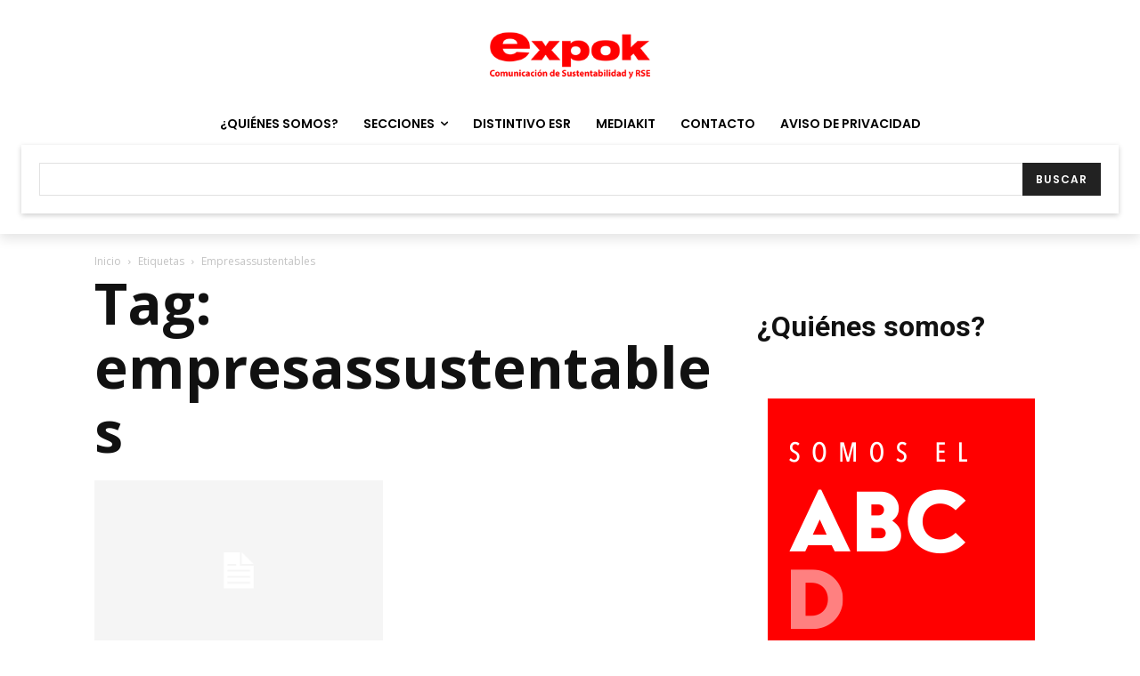

--- FILE ---
content_type: text/html; charset=UTF-8
request_url: https://www.expoknews.com/etiqueta/empresassustentables/
body_size: 26053
content:
<!doctype html >
<html lang="es">
<head>
    <meta charset="UTF-8" />
    <title>empresassustentables archivos - ExpokNews</title>
    <meta name="viewport" content="width=device-width, initial-scale=1.0">
    <link rel="pingback" href="https://www.expoknews.com/xmlrpc.php" />
    <meta name='robots' content='index, follow, max-image-preview:large, max-snippet:-1, max-video-preview:-1' />
	<style>img:is([sizes="auto" i], [sizes^="auto," i]) { contain-intrinsic-size: 3000px 1500px }</style>
	
	<!-- This site is optimized with the Yoast SEO plugin v26.5 - https://yoast.com/wordpress/plugins/seo/ -->
	<link rel="canonical" href="https://www.expoknews.com/etiqueta/empresassustentables/" />
	<meta property="og:locale" content="es_ES" />
	<meta property="og:type" content="article" />
	<meta property="og:title" content="empresassustentables archivos - ExpokNews" />
	<meta property="og:url" content="https://www.expoknews.com/etiqueta/empresassustentables/" />
	<meta property="og:site_name" content="ExpokNews" />
	<meta property="og:image" content="https://www.expoknews.com/wp-content/uploads/2021/08/Periodico-Leer-Periodico-LoLeiEnExpoknews.jpg" />
	<meta property="og:image:width" content="680" />
	<meta property="og:image:height" content="356" />
	<meta property="og:image:type" content="image/jpeg" />
	<meta name="twitter:card" content="summary_large_image" />
	<meta name="twitter:site" content="@Expok" />
	<script type="application/ld+json" class="yoast-schema-graph">{"@context":"https://schema.org","@graph":[{"@type":"CollectionPage","@id":"https://www.expoknews.com/etiqueta/empresassustentables/","url":"https://www.expoknews.com/etiqueta/empresassustentables/","name":"empresassustentables archivos - ExpokNews","isPartOf":{"@id":"https://www.expoknews.com/#website"},"breadcrumb":{"@id":"https://www.expoknews.com/etiqueta/empresassustentables/#breadcrumb"},"inLanguage":"es"},{"@type":"BreadcrumbList","@id":"https://www.expoknews.com/etiqueta/empresassustentables/#breadcrumb","itemListElement":[{"@type":"ListItem","position":1,"name":"Portada","item":"https://www.expoknews.com/"},{"@type":"ListItem","position":2,"name":"empresassustentables"}]},{"@type":"WebSite","@id":"https://www.expoknews.com/#website","url":"https://www.expoknews.com/","name":"ExpokNews","description":"Comunicación de RSE y sustentabilidad","publisher":{"@id":"https://www.expoknews.com/#organization"},"potentialAction":[{"@type":"SearchAction","target":{"@type":"EntryPoint","urlTemplate":"https://www.expoknews.com/?s={search_term_string}"},"query-input":{"@type":"PropertyValueSpecification","valueRequired":true,"valueName":"search_term_string"}}],"inLanguage":"es"},{"@type":"Organization","@id":"https://www.expoknews.com/#organization","name":"Expok","url":"https://www.expoknews.com/","logo":{"@type":"ImageObject","inLanguage":"es","@id":"https://www.expoknews.com/#/schema/logo/image/","url":"https://www.expoknews.com/wp-content/uploads/2022/06/Logo-Retina-544-180.png","contentUrl":"https://www.expoknews.com/wp-content/uploads/2022/06/Logo-Retina-544-180.png","width":544,"height":180,"caption":"Expok"},"image":{"@id":"https://www.expoknews.com/#/schema/logo/image/"},"sameAs":["https://www.facebook.com/Expok-79685811392/","https://x.com/Expok","https://www.instagram.com/expokmx/"]}]}</script>
	<!-- / Yoast SEO plugin. -->


<link rel='dns-prefetch' href='//fonts.googleapis.com' />
<link rel="alternate" type="application/rss+xml" title="ExpokNews &raquo; Feed" href="https://www.expoknews.com/feed/" />
<link rel="alternate" type="application/rss+xml" title="ExpokNews &raquo; Feed de los comentarios" href="https://www.expoknews.com/comments/feed/" />
<link rel="alternate" type="application/rss+xml" title="ExpokNews &raquo; Etiqueta empresassustentables del feed" href="https://www.expoknews.com/etiqueta/empresassustentables/feed/" />
<script type="64a5b5b131305572d525ce25-text/javascript">
/* <![CDATA[ */
window._wpemojiSettings = {"baseUrl":"https:\/\/s.w.org\/images\/core\/emoji\/16.0.1\/72x72\/","ext":".png","svgUrl":"https:\/\/s.w.org\/images\/core\/emoji\/16.0.1\/svg\/","svgExt":".svg","source":{"concatemoji":"https:\/\/www.expoknews.com\/wp-includes\/js\/wp-emoji-release.min.js?ver=6.8.3"}};
/*! This file is auto-generated */
!function(s,n){var o,i,e;function c(e){try{var t={supportTests:e,timestamp:(new Date).valueOf()};sessionStorage.setItem(o,JSON.stringify(t))}catch(e){}}function p(e,t,n){e.clearRect(0,0,e.canvas.width,e.canvas.height),e.fillText(t,0,0);var t=new Uint32Array(e.getImageData(0,0,e.canvas.width,e.canvas.height).data),a=(e.clearRect(0,0,e.canvas.width,e.canvas.height),e.fillText(n,0,0),new Uint32Array(e.getImageData(0,0,e.canvas.width,e.canvas.height).data));return t.every(function(e,t){return e===a[t]})}function u(e,t){e.clearRect(0,0,e.canvas.width,e.canvas.height),e.fillText(t,0,0);for(var n=e.getImageData(16,16,1,1),a=0;a<n.data.length;a++)if(0!==n.data[a])return!1;return!0}function f(e,t,n,a){switch(t){case"flag":return n(e,"\ud83c\udff3\ufe0f\u200d\u26a7\ufe0f","\ud83c\udff3\ufe0f\u200b\u26a7\ufe0f")?!1:!n(e,"\ud83c\udde8\ud83c\uddf6","\ud83c\udde8\u200b\ud83c\uddf6")&&!n(e,"\ud83c\udff4\udb40\udc67\udb40\udc62\udb40\udc65\udb40\udc6e\udb40\udc67\udb40\udc7f","\ud83c\udff4\u200b\udb40\udc67\u200b\udb40\udc62\u200b\udb40\udc65\u200b\udb40\udc6e\u200b\udb40\udc67\u200b\udb40\udc7f");case"emoji":return!a(e,"\ud83e\udedf")}return!1}function g(e,t,n,a){var r="undefined"!=typeof WorkerGlobalScope&&self instanceof WorkerGlobalScope?new OffscreenCanvas(300,150):s.createElement("canvas"),o=r.getContext("2d",{willReadFrequently:!0}),i=(o.textBaseline="top",o.font="600 32px Arial",{});return e.forEach(function(e){i[e]=t(o,e,n,a)}),i}function t(e){var t=s.createElement("script");t.src=e,t.defer=!0,s.head.appendChild(t)}"undefined"!=typeof Promise&&(o="wpEmojiSettingsSupports",i=["flag","emoji"],n.supports={everything:!0,everythingExceptFlag:!0},e=new Promise(function(e){s.addEventListener("DOMContentLoaded",e,{once:!0})}),new Promise(function(t){var n=function(){try{var e=JSON.parse(sessionStorage.getItem(o));if("object"==typeof e&&"number"==typeof e.timestamp&&(new Date).valueOf()<e.timestamp+604800&&"object"==typeof e.supportTests)return e.supportTests}catch(e){}return null}();if(!n){if("undefined"!=typeof Worker&&"undefined"!=typeof OffscreenCanvas&&"undefined"!=typeof URL&&URL.createObjectURL&&"undefined"!=typeof Blob)try{var e="postMessage("+g.toString()+"("+[JSON.stringify(i),f.toString(),p.toString(),u.toString()].join(",")+"));",a=new Blob([e],{type:"text/javascript"}),r=new Worker(URL.createObjectURL(a),{name:"wpTestEmojiSupports"});return void(r.onmessage=function(e){c(n=e.data),r.terminate(),t(n)})}catch(e){}c(n=g(i,f,p,u))}t(n)}).then(function(e){for(var t in e)n.supports[t]=e[t],n.supports.everything=n.supports.everything&&n.supports[t],"flag"!==t&&(n.supports.everythingExceptFlag=n.supports.everythingExceptFlag&&n.supports[t]);n.supports.everythingExceptFlag=n.supports.everythingExceptFlag&&!n.supports.flag,n.DOMReady=!1,n.readyCallback=function(){n.DOMReady=!0}}).then(function(){return e}).then(function(){var e;n.supports.everything||(n.readyCallback(),(e=n.source||{}).concatemoji?t(e.concatemoji):e.wpemoji&&e.twemoji&&(t(e.twemoji),t(e.wpemoji)))}))}((window,document),window._wpemojiSettings);
/* ]]> */
</script>
<style id='wp-emoji-styles-inline-css' type='text/css'>

	img.wp-smiley, img.emoji {
		display: inline !important;
		border: none !important;
		box-shadow: none !important;
		height: 1em !important;
		width: 1em !important;
		margin: 0 0.07em !important;
		vertical-align: -0.1em !important;
		background: none !important;
		padding: 0 !important;
	}
</style>
<link rel='stylesheet' id='wp-block-library-css' href='https://www.expoknews.com/wp-includes/css/dist/block-library/style.min.css?ver=6.8.3' type='text/css' media='all' />
<style id='classic-theme-styles-inline-css' type='text/css'>
/*! This file is auto-generated */
.wp-block-button__link{color:#fff;background-color:#32373c;border-radius:9999px;box-shadow:none;text-decoration:none;padding:calc(.667em + 2px) calc(1.333em + 2px);font-size:1.125em}.wp-block-file__button{background:#32373c;color:#fff;text-decoration:none}
</style>
<style id='global-styles-inline-css' type='text/css'>
:root{--wp--preset--aspect-ratio--square: 1;--wp--preset--aspect-ratio--4-3: 4/3;--wp--preset--aspect-ratio--3-4: 3/4;--wp--preset--aspect-ratio--3-2: 3/2;--wp--preset--aspect-ratio--2-3: 2/3;--wp--preset--aspect-ratio--16-9: 16/9;--wp--preset--aspect-ratio--9-16: 9/16;--wp--preset--color--black: #000000;--wp--preset--color--cyan-bluish-gray: #abb8c3;--wp--preset--color--white: #ffffff;--wp--preset--color--pale-pink: #f78da7;--wp--preset--color--vivid-red: #cf2e2e;--wp--preset--color--luminous-vivid-orange: #ff6900;--wp--preset--color--luminous-vivid-amber: #fcb900;--wp--preset--color--light-green-cyan: #7bdcb5;--wp--preset--color--vivid-green-cyan: #00d084;--wp--preset--color--pale-cyan-blue: #8ed1fc;--wp--preset--color--vivid-cyan-blue: #0693e3;--wp--preset--color--vivid-purple: #9b51e0;--wp--preset--gradient--vivid-cyan-blue-to-vivid-purple: linear-gradient(135deg,rgba(6,147,227,1) 0%,rgb(155,81,224) 100%);--wp--preset--gradient--light-green-cyan-to-vivid-green-cyan: linear-gradient(135deg,rgb(122,220,180) 0%,rgb(0,208,130) 100%);--wp--preset--gradient--luminous-vivid-amber-to-luminous-vivid-orange: linear-gradient(135deg,rgba(252,185,0,1) 0%,rgba(255,105,0,1) 100%);--wp--preset--gradient--luminous-vivid-orange-to-vivid-red: linear-gradient(135deg,rgba(255,105,0,1) 0%,rgb(207,46,46) 100%);--wp--preset--gradient--very-light-gray-to-cyan-bluish-gray: linear-gradient(135deg,rgb(238,238,238) 0%,rgb(169,184,195) 100%);--wp--preset--gradient--cool-to-warm-spectrum: linear-gradient(135deg,rgb(74,234,220) 0%,rgb(151,120,209) 20%,rgb(207,42,186) 40%,rgb(238,44,130) 60%,rgb(251,105,98) 80%,rgb(254,248,76) 100%);--wp--preset--gradient--blush-light-purple: linear-gradient(135deg,rgb(255,206,236) 0%,rgb(152,150,240) 100%);--wp--preset--gradient--blush-bordeaux: linear-gradient(135deg,rgb(254,205,165) 0%,rgb(254,45,45) 50%,rgb(107,0,62) 100%);--wp--preset--gradient--luminous-dusk: linear-gradient(135deg,rgb(255,203,112) 0%,rgb(199,81,192) 50%,rgb(65,88,208) 100%);--wp--preset--gradient--pale-ocean: linear-gradient(135deg,rgb(255,245,203) 0%,rgb(182,227,212) 50%,rgb(51,167,181) 100%);--wp--preset--gradient--electric-grass: linear-gradient(135deg,rgb(202,248,128) 0%,rgb(113,206,126) 100%);--wp--preset--gradient--midnight: linear-gradient(135deg,rgb(2,3,129) 0%,rgb(40,116,252) 100%);--wp--preset--font-size--small: 11px;--wp--preset--font-size--medium: 20px;--wp--preset--font-size--large: 32px;--wp--preset--font-size--x-large: 42px;--wp--preset--font-size--regular: 15px;--wp--preset--font-size--larger: 50px;--wp--preset--spacing--20: 0.44rem;--wp--preset--spacing--30: 0.67rem;--wp--preset--spacing--40: 1rem;--wp--preset--spacing--50: 1.5rem;--wp--preset--spacing--60: 2.25rem;--wp--preset--spacing--70: 3.38rem;--wp--preset--spacing--80: 5.06rem;--wp--preset--shadow--natural: 6px 6px 9px rgba(0, 0, 0, 0.2);--wp--preset--shadow--deep: 12px 12px 50px rgba(0, 0, 0, 0.4);--wp--preset--shadow--sharp: 6px 6px 0px rgba(0, 0, 0, 0.2);--wp--preset--shadow--outlined: 6px 6px 0px -3px rgba(255, 255, 255, 1), 6px 6px rgba(0, 0, 0, 1);--wp--preset--shadow--crisp: 6px 6px 0px rgba(0, 0, 0, 1);}:where(.is-layout-flex){gap: 0.5em;}:where(.is-layout-grid){gap: 0.5em;}body .is-layout-flex{display: flex;}.is-layout-flex{flex-wrap: wrap;align-items: center;}.is-layout-flex > :is(*, div){margin: 0;}body .is-layout-grid{display: grid;}.is-layout-grid > :is(*, div){margin: 0;}:where(.wp-block-columns.is-layout-flex){gap: 2em;}:where(.wp-block-columns.is-layout-grid){gap: 2em;}:where(.wp-block-post-template.is-layout-flex){gap: 1.25em;}:where(.wp-block-post-template.is-layout-grid){gap: 1.25em;}.has-black-color{color: var(--wp--preset--color--black) !important;}.has-cyan-bluish-gray-color{color: var(--wp--preset--color--cyan-bluish-gray) !important;}.has-white-color{color: var(--wp--preset--color--white) !important;}.has-pale-pink-color{color: var(--wp--preset--color--pale-pink) !important;}.has-vivid-red-color{color: var(--wp--preset--color--vivid-red) !important;}.has-luminous-vivid-orange-color{color: var(--wp--preset--color--luminous-vivid-orange) !important;}.has-luminous-vivid-amber-color{color: var(--wp--preset--color--luminous-vivid-amber) !important;}.has-light-green-cyan-color{color: var(--wp--preset--color--light-green-cyan) !important;}.has-vivid-green-cyan-color{color: var(--wp--preset--color--vivid-green-cyan) !important;}.has-pale-cyan-blue-color{color: var(--wp--preset--color--pale-cyan-blue) !important;}.has-vivid-cyan-blue-color{color: var(--wp--preset--color--vivid-cyan-blue) !important;}.has-vivid-purple-color{color: var(--wp--preset--color--vivid-purple) !important;}.has-black-background-color{background-color: var(--wp--preset--color--black) !important;}.has-cyan-bluish-gray-background-color{background-color: var(--wp--preset--color--cyan-bluish-gray) !important;}.has-white-background-color{background-color: var(--wp--preset--color--white) !important;}.has-pale-pink-background-color{background-color: var(--wp--preset--color--pale-pink) !important;}.has-vivid-red-background-color{background-color: var(--wp--preset--color--vivid-red) !important;}.has-luminous-vivid-orange-background-color{background-color: var(--wp--preset--color--luminous-vivid-orange) !important;}.has-luminous-vivid-amber-background-color{background-color: var(--wp--preset--color--luminous-vivid-amber) !important;}.has-light-green-cyan-background-color{background-color: var(--wp--preset--color--light-green-cyan) !important;}.has-vivid-green-cyan-background-color{background-color: var(--wp--preset--color--vivid-green-cyan) !important;}.has-pale-cyan-blue-background-color{background-color: var(--wp--preset--color--pale-cyan-blue) !important;}.has-vivid-cyan-blue-background-color{background-color: var(--wp--preset--color--vivid-cyan-blue) !important;}.has-vivid-purple-background-color{background-color: var(--wp--preset--color--vivid-purple) !important;}.has-black-border-color{border-color: var(--wp--preset--color--black) !important;}.has-cyan-bluish-gray-border-color{border-color: var(--wp--preset--color--cyan-bluish-gray) !important;}.has-white-border-color{border-color: var(--wp--preset--color--white) !important;}.has-pale-pink-border-color{border-color: var(--wp--preset--color--pale-pink) !important;}.has-vivid-red-border-color{border-color: var(--wp--preset--color--vivid-red) !important;}.has-luminous-vivid-orange-border-color{border-color: var(--wp--preset--color--luminous-vivid-orange) !important;}.has-luminous-vivid-amber-border-color{border-color: var(--wp--preset--color--luminous-vivid-amber) !important;}.has-light-green-cyan-border-color{border-color: var(--wp--preset--color--light-green-cyan) !important;}.has-vivid-green-cyan-border-color{border-color: var(--wp--preset--color--vivid-green-cyan) !important;}.has-pale-cyan-blue-border-color{border-color: var(--wp--preset--color--pale-cyan-blue) !important;}.has-vivid-cyan-blue-border-color{border-color: var(--wp--preset--color--vivid-cyan-blue) !important;}.has-vivid-purple-border-color{border-color: var(--wp--preset--color--vivid-purple) !important;}.has-vivid-cyan-blue-to-vivid-purple-gradient-background{background: var(--wp--preset--gradient--vivid-cyan-blue-to-vivid-purple) !important;}.has-light-green-cyan-to-vivid-green-cyan-gradient-background{background: var(--wp--preset--gradient--light-green-cyan-to-vivid-green-cyan) !important;}.has-luminous-vivid-amber-to-luminous-vivid-orange-gradient-background{background: var(--wp--preset--gradient--luminous-vivid-amber-to-luminous-vivid-orange) !important;}.has-luminous-vivid-orange-to-vivid-red-gradient-background{background: var(--wp--preset--gradient--luminous-vivid-orange-to-vivid-red) !important;}.has-very-light-gray-to-cyan-bluish-gray-gradient-background{background: var(--wp--preset--gradient--very-light-gray-to-cyan-bluish-gray) !important;}.has-cool-to-warm-spectrum-gradient-background{background: var(--wp--preset--gradient--cool-to-warm-spectrum) !important;}.has-blush-light-purple-gradient-background{background: var(--wp--preset--gradient--blush-light-purple) !important;}.has-blush-bordeaux-gradient-background{background: var(--wp--preset--gradient--blush-bordeaux) !important;}.has-luminous-dusk-gradient-background{background: var(--wp--preset--gradient--luminous-dusk) !important;}.has-pale-ocean-gradient-background{background: var(--wp--preset--gradient--pale-ocean) !important;}.has-electric-grass-gradient-background{background: var(--wp--preset--gradient--electric-grass) !important;}.has-midnight-gradient-background{background: var(--wp--preset--gradient--midnight) !important;}.has-small-font-size{font-size: var(--wp--preset--font-size--small) !important;}.has-medium-font-size{font-size: var(--wp--preset--font-size--medium) !important;}.has-large-font-size{font-size: var(--wp--preset--font-size--large) !important;}.has-x-large-font-size{font-size: var(--wp--preset--font-size--x-large) !important;}
:where(.wp-block-post-template.is-layout-flex){gap: 1.25em;}:where(.wp-block-post-template.is-layout-grid){gap: 1.25em;}
:where(.wp-block-columns.is-layout-flex){gap: 2em;}:where(.wp-block-columns.is-layout-grid){gap: 2em;}
:root :where(.wp-block-pullquote){font-size: 1.5em;line-height: 1.6;}
</style>
<link rel='stylesheet' id='extendify-utility-styles-css' href='https://www.expoknews.com/wp-content/plugins/extendify/public/build/utility-minimum.css?ver=6.8.3' type='text/css' media='all' />
<link rel='stylesheet' id='td-plugin-multi-purpose-css' href='https://www.expoknews.com/wp-content/plugins/td-composer/td-multi-purpose/style.css?ver=cc1840e9c933374cafb3d94619867f37' type='text/css' media='all' />
<link rel='stylesheet' id='google-fonts-style-css' href='https://fonts.googleapis.com/css?family=Open+Sans%3A400%2C600%2C700%7CRoboto%3A400%2C500%2C700%7CPoppins%3A400%2C600%7CCrimson+Pro%3A400&#038;display=swap&#038;ver=12.4' type='text/css' media='all' />
<link rel='stylesheet' id='td-theme-css' href='https://www.expoknews.com/wp-content/themes/Newspaper/style.css?ver=12.4' type='text/css' media='all' />
<style id='td-theme-inline-css' type='text/css'>
    
        @media (max-width: 767px) {
            .td-header-desktop-wrap {
                display: none;
            }
        }
        @media (min-width: 767px) {
            .td-header-mobile-wrap {
                display: none;
            }
        }
    
	
</style>
<link rel='stylesheet' id='td-legacy-framework-front-style-css' href='https://www.expoknews.com/wp-content/plugins/td-composer/legacy/Newspaper/assets/css/td_legacy_main.css?ver=cc1840e9c933374cafb3d94619867f37' type='text/css' media='all' />
<link rel='stylesheet' id='tdb_style_cloud_templates_front-css' href='https://www.expoknews.com/wp-content/plugins/td-cloud-library/assets/css/tdb_main.css?ver=ec3d2d0202aa1c6516855c14ff9ec3ea' type='text/css' media='all' />
<script type="64a5b5b131305572d525ce25-text/javascript" src="https://www.expoknews.com/wp-includes/js/jquery/jquery.min.js?ver=3.7.1" id="jquery-core-js"></script>
<script type="64a5b5b131305572d525ce25-text/javascript" src="https://www.expoknews.com/wp-includes/js/jquery/jquery-migrate.min.js?ver=3.4.1" id="jquery-migrate-js"></script>
<link rel="https://api.w.org/" href="https://www.expoknews.com/wp-json/" /><link rel="alternate" title="JSON" type="application/json" href="https://www.expoknews.com/wp-json/wp/v2/tags/15815" /><link rel="EditURI" type="application/rsd+xml" title="RSD" href="https://www.expoknews.com/xmlrpc.php?rsd" />
<meta name="generator" content="Redux 4.5.9" /><!--[if lt IE 9]><script src="https://cdnjs.cloudflare.com/ajax/libs/html5shiv/3.7.3/html5shiv.js"></script><![endif]-->
        <script type="64a5b5b131305572d525ce25-text/javascript">
        window.tdb_global_vars = {"wpRestUrl":"https:\/\/www.expoknews.com\/wp-json\/","permalinkStructure":"\/%postname%\/"};
        window.tdb_p_autoload_vars = {"isAjax":false,"isAdminBarShowing":false,"autoloadScrollPercent":50};
    </script>
    
    <style id="tdb-global-colors">
        :root {--dreamland-brown: #82674b;--dreamland-black: #000000;--dreamland-white: #FFFFFF;--dreamland-blue: #0024a4;--dreamland-important: rgba(130,41,0,0.09);--dreamland-hover: rgba(255,255,255,0.67);}
    </style>
	

<!-- JS generated by theme -->

<script type="64a5b5b131305572d525ce25-text/javascript">
    
    

	    var tdBlocksArray = []; //here we store all the items for the current page

	    //td_block class - each ajax block uses a object of this class for requests
	    function tdBlock() {
		    this.id = '';
		    this.block_type = 1; //block type id (1-234 etc)
		    this.atts = '';
		    this.td_column_number = '';
		    this.td_current_page = 1; //
		    this.post_count = 0; //from wp
		    this.found_posts = 0; //from wp
		    this.max_num_pages = 0; //from wp
		    this.td_filter_value = ''; //current live filter value
		    this.is_ajax_running = false;
		    this.td_user_action = ''; // load more or infinite loader (used by the animation)
		    this.header_color = '';
		    this.ajax_pagination_infinite_stop = ''; //show load more at page x
	    }


        // td_js_generator - mini detector
        (function(){
            var htmlTag = document.getElementsByTagName("html")[0];

	        if ( navigator.userAgent.indexOf("MSIE 10.0") > -1 ) {
                htmlTag.className += ' ie10';
            }

            if ( !!navigator.userAgent.match(/Trident.*rv\:11\./) ) {
                htmlTag.className += ' ie11';
            }

	        if ( navigator.userAgent.indexOf("Edge") > -1 ) {
                htmlTag.className += ' ieEdge';
            }

            if ( /(iPad|iPhone|iPod)/g.test(navigator.userAgent) ) {
                htmlTag.className += ' td-md-is-ios';
            }

            var user_agent = navigator.userAgent.toLowerCase();
            if ( user_agent.indexOf("android") > -1 ) {
                htmlTag.className += ' td-md-is-android';
            }

            if ( -1 !== navigator.userAgent.indexOf('Mac OS X')  ) {
                htmlTag.className += ' td-md-is-os-x';
            }

            if ( /chrom(e|ium)/.test(navigator.userAgent.toLowerCase()) ) {
               htmlTag.className += ' td-md-is-chrome';
            }

            if ( -1 !== navigator.userAgent.indexOf('Firefox') ) {
                htmlTag.className += ' td-md-is-firefox';
            }

            if ( -1 !== navigator.userAgent.indexOf('Safari') && -1 === navigator.userAgent.indexOf('Chrome') ) {
                htmlTag.className += ' td-md-is-safari';
            }

            if( -1 !== navigator.userAgent.indexOf('IEMobile') ){
                htmlTag.className += ' td-md-is-iemobile';
            }

        })();




        var tdLocalCache = {};

        ( function () {
            "use strict";

            tdLocalCache = {
                data: {},
                remove: function (resource_id) {
                    delete tdLocalCache.data[resource_id];
                },
                exist: function (resource_id) {
                    return tdLocalCache.data.hasOwnProperty(resource_id) && tdLocalCache.data[resource_id] !== null;
                },
                get: function (resource_id) {
                    return tdLocalCache.data[resource_id];
                },
                set: function (resource_id, cachedData) {
                    tdLocalCache.remove(resource_id);
                    tdLocalCache.data[resource_id] = cachedData;
                }
            };
        })();

    
    
var td_viewport_interval_list=[{"limitBottom":767,"sidebarWidth":228},{"limitBottom":1018,"sidebarWidth":300},{"limitBottom":1140,"sidebarWidth":324}];
var td_animation_stack_effect="type0";
var tds_animation_stack=true;
var td_animation_stack_specific_selectors=".entry-thumb, img, .td-lazy-img";
var td_animation_stack_general_selectors=".td-animation-stack img, .td-animation-stack .entry-thumb, .post img, .td-animation-stack .td-lazy-img";
var tdc_is_installed="yes";
var td_ajax_url="https:\/\/www.expoknews.com\/wp-admin\/admin-ajax.php?td_theme_name=Newspaper&v=12.4";
var td_get_template_directory_uri="https:\/\/www.expoknews.com\/wp-content\/plugins\/td-composer\/legacy\/common";
var tds_snap_menu="";
var tds_logo_on_sticky="";
var tds_header_style="";
var td_please_wait="Por favor espera...";
var td_email_user_pass_incorrect="Usuario o contrase\u00f1a incorrecta!";
var td_email_user_incorrect="Correo electr\u00f3nico o nombre de usuario incorrecto!";
var td_email_incorrect="Email incorrecto!";
var td_user_incorrect="Username incorrect!";
var td_email_user_empty="Email or username empty!";
var td_pass_empty="Pass empty!";
var td_pass_pattern_incorrect="Invalid Pass Pattern!";
var td_retype_pass_incorrect="Retyped Pass incorrect!";
var tds_more_articles_on_post_enable="";
var tds_more_articles_on_post_time_to_wait="";
var tds_more_articles_on_post_pages_distance_from_top=0;
var tds_theme_color_site_wide="#4db2ec";
var tds_smart_sidebar="";
var tdThemeName="Newspaper";
var tdThemeNameWl="Newspaper";
var td_magnific_popup_translation_tPrev="Anterior (tecla de flecha izquierda)";
var td_magnific_popup_translation_tNext="Siguiente (tecla de flecha derecha)";
var td_magnific_popup_translation_tCounter="%curr% de %total%";
var td_magnific_popup_translation_ajax_tError="El contenido de %url% no pudo cargarse.";
var td_magnific_popup_translation_image_tError="La imagen #%curr% no pudo cargarse.";
var tdBlockNonce="9732273158";
var tdDateNamesI18n={"month_names":["enero","febrero","marzo","abril","mayo","junio","julio","agosto","septiembre","octubre","noviembre","diciembre"],"month_names_short":["Ene","Feb","Mar","Abr","May","Jun","Jul","Ago","Sep","Oct","Nov","Dic"],"day_names":["domingo","lunes","martes","mi\u00e9rcoles","jueves","viernes","s\u00e1bado"],"day_names_short":["Dom","Lun","Mar","Mi\u00e9","Jue","Vie","S\u00e1b"]};
var tdb_modal_confirm="Save";
var tdb_modal_cancel="Cancel";
var tdb_modal_confirm_alt="Yes";
var tdb_modal_cancel_alt="No";
var td_ad_background_click_link="";
var td_ad_background_click_target="";
</script>


<!-- Header style compiled by theme -->

<style>
    
.td-module-exclusive .td-module-title a:before {
        content: 'EXCLUSIVO';
    }

    
    .td_module_wrap .td-image-wrap:before {
        content: '';
        position: absolute;
        top: 0;
        left: 0;
        width: 100%;
        height: 100%;
        background-image: url(https://www.expoknews.com/wp-content/uploads/2024/02/05db003707eae38810985a16a56d1965.png);
        background-repeat: no-repeat;
        background-size: cover;
        background-position: center;
        z-index: -1;
    }



    
    .td-page-title,
    .td-category-title-holder .td-page-title {
    	font-family:"Open Sans";
	font-size:64px;
	line-height:72px;
	font-weight:bold;
	
    }
</style>

<script async src="https://securepubads.g.doubleclick.net/tag/js/gpt.js" type="64a5b5b131305572d525ce25-text/javascript"></script>
<script type="64a5b5b131305572d525ce25-text/javascript">
  window.googletag = window.googletag || {cmd: []};
  googletag.cmd.push(function() {
    googletag.defineSlot('/5179955/EN_ART_MOB_250x250', [[250, 250], [680, 150], [650, 180]], 'div-gpt-ad-1672940213855-0').addService(googletag.pubads());
    googletag.pubads().enableSingleRequest();
    googletag.enableServices();
  });
</script>

<!-- Google tag (gtag.js) --> <script async src="https://www.googletagmanager.com/gtag/js?id=G-KBERBYCBFX" type="64a5b5b131305572d525ce25-text/javascript"></script> <script type="64a5b5b131305572d525ce25-text/javascript"> window.dataLayer = window.dataLayer || []; function gtag(){dataLayer.push(arguments);} gtag('js', new Date()); gtag('config', 'G-KBERBYCBFX'); </script>

<script async src="https://securepubads.g.doubleclick.net/tag/js/gpt.js" type="64a5b5b131305572d525ce25-text/javascript"></script>
<script type="64a5b5b131305572d525ce25-text/javascript">
  window.googletag = window.googletag || {cmd: []};
  googletag.cmd.push(function() {
    googletag.defineSlot('/5179955/latC', [[250, 250], [300, 300]], 'div-gpt-ad-1686766501731-0').addService(googletag.pubads());
    googletag.pubads().enableSingleRequest();
    googletag.enableServices();
  });
</script>


<script async src="https://securepubads.g.doubleclick.net/tag/js/gpt.js" type="64a5b5b131305572d525ce25-text/javascript"></script>
<script type="64a5b5b131305572d525ce25-text/javascript">
  window.googletag = window.googletag || {cmd: []};
  googletag.cmd.push(function() {
    googletag.defineSlot('/5179955/latC', [[300, 300], [300, 600], [250, 250]], 'div-gpt-ad-1688164207269-0').addService(googletag.pubads());
    googletag.pubads().enableSingleRequest();
    googletag.enableServices();
  });
</script>




<script type="application/ld+json">
    {
        "@context": "http://schema.org",
        "@type": "BreadcrumbList",
        "itemListElement": [
            {
                "@type": "ListItem",
                "position": 1,
                "item": {
                    "@type": "WebSite",
                    "@id": "https://www.expoknews.com/",
                    "name": "Inicio"
                }
            },
            {
                "@type": "ListItem",
                "position": 2,
                    "item": {
                    "@type": "WebPage",
                    "@id": "https://www.expoknews.com/etiqueta/empresassustentables/",
                    "name": "Empresassustentables"
                }
            }    
        ]
    }
</script>
<link rel="icon" href="https://www.expoknews.com/wp-content/uploads/2020/04/cropped-favicon-32x32.png" sizes="32x32" />
<link rel="icon" href="https://www.expoknews.com/wp-content/uploads/2020/04/cropped-favicon-192x192.png" sizes="192x192" />
<link rel="apple-touch-icon" href="https://www.expoknews.com/wp-content/uploads/2020/04/cropped-favicon-180x180.png" />
<meta name="msapplication-TileImage" content="https://www.expoknews.com/wp-content/uploads/2020/04/cropped-favicon-270x270.png" />
		<style type="text/css" id="wp-custom-css">
			
.grecaptcha-badge { 
    visibility: hidden;
}		</style>
		
<!-- Button style compiled by theme -->

<style>
    
</style>

	<style id="tdw-css-placeholder"></style></head>

<body class="archive tag tag-empresassustentables tag-15815 wp-theme-Newspaper global-block-template-1  tdc-header-template td-animation-stack-type0 td-full-layout" itemscope="itemscope" itemtype="https://schema.org/WebPage">
<!-- Begin Constant Contact Active Forms -->
<script type="64a5b5b131305572d525ce25-text/javascript"> var _ctct_m = "af2683d9ea7b3ad1d8a45973f511e306"; </script>
<script id="signupScript" src="//static.ctctcdn.com/js/signup-form-widget/current/signup-form-widget.min.js" async defer type="64a5b5b131305572d525ce25-text/javascript"></script>
<!-- End Constant Contact Active Forms -->
            <div class="td-scroll-up  td-hide-scroll-up-on-mob" style="display:none;"><i class="td-icon-menu-up"></i></div>
    
    <div class="td-menu-background" style="visibility:hidden"></div>
<div id="td-mobile-nav" style="visibility:hidden">
    <div class="td-mobile-container">
        <!-- mobile menu top section -->
        <div class="td-menu-socials-wrap">
            <!-- socials -->
            <div class="td-menu-socials">
                            </div>
            <!-- close button -->
            <div class="td-mobile-close">
                <span><i class="td-icon-close-mobile"></i></span>
            </div>
        </div>

        <!-- login section -->
        
        <!-- menu section -->
        <div class="td-mobile-content">
            <div class="menu-principal-container"><ul id="menu-principal-2" class="td-mobile-main-menu"><li class="menu-item menu-item-type-post_type menu-item-object-page menu-item-first menu-item-397411"><a href="https://www.expoknews.com/quienes-somos/">¿Quiénes somos?</a></li>
<li class="menu-item menu-item-type-custom menu-item-object-custom menu-item-has-children menu-item-397409"><a href="http://expoknews.com">Secciones<i class="td-icon-menu-right td-element-after"></i></a>
<ul class="sub-menu">
	<li class="menu-item menu-item-type-taxonomy menu-item-object-category menu-item-381166"><a href="https://www.expoknews.com/categoria/noticias/responsabilidad-social/">RSE</a></li>
	<li class="menu-item menu-item-type-taxonomy menu-item-object-category menu-item-399476"><a href="https://www.expoknews.com/categoria/columnistas-expok/">Columnistas Expok</a></li>
	<li class="menu-item menu-item-type-taxonomy menu-item-object-category menu-item-381160"><a href="https://www.expoknews.com/categoria/noticias/medioambiente/">Ambiental</a></li>
	<li class="menu-item menu-item-type-taxonomy menu-item-object-category menu-item-381156"><a href="https://www.expoknews.com/categoria/entrevistas/">Entrevistas</a></li>
	<li class="menu-item menu-item-type-taxonomy menu-item-object-category menu-item-381169"><a href="https://www.expoknews.com/categoria/practicas-responsables/">Empresas responsables</a></li>
	<li class="menu-item menu-item-type-taxonomy menu-item-object-category menu-item-381157"><a href="https://www.expoknews.com/categoria/infografias/">Infografías</a></li>
	<li class="menu-item menu-item-type-post_type menu-item-object-page menu-item-381171"><a href="https://www.expoknews.com/expokpapers/">ExpokPapers</a></li>
	<li class="menu-item menu-item-type-taxonomy menu-item-object-category menu-item-381155"><a href="https://www.expoknews.com/categoria/responsabilidad_social/">Entendiendo la RSE</a></li>
	<li class="menu-item menu-item-type-post_type menu-item-object-page menu-item-397410"><a href="https://www.expoknews.com/expokpapers/">ExpokPapers</a></li>
	<li class="menu-item menu-item-type-taxonomy menu-item-object-category menu-item-381161"><a href="https://www.expoknews.com/categoria/noticias/diversidad/">Diversidad</a></li>
	<li class="menu-item menu-item-type-taxonomy menu-item-object-category menu-item-381163"><a href="https://www.expoknews.com/categoria/noticias/equidad-de-genero/">Género</a></li>
	<li class="menu-item menu-item-type-taxonomy menu-item-object-category menu-item-381159"><a href="https://www.expoknews.com/categoria/noticias/academia/">Academia</a></li>
	<li class="menu-item menu-item-type-taxonomy menu-item-object-category menu-item-381158"><a href="https://www.expoknews.com/categoria/noticias/fundaciones/">3er Sector</a></li>
	<li class="menu-item menu-item-type-taxonomy menu-item-object-category menu-item-381164"><a href="https://www.expoknews.com/categoria/noticias/rs-gobierno/">Gobierno</a></li>
</ul>
</li>
<li class="menu-item menu-item-type-custom menu-item-object-custom menu-item-397414"><a href="http://distintivoesr.com">Distintivo ESR</a></li>
<li class="menu-item menu-item-type-custom menu-item-object-custom menu-item-421698"><a href="https://www.expoknews.com/wp-content/uploads/2026/01/MEDIA-KIT-2026_compressed.pdf">MediaKit</a></li>
<li class="menu-item menu-item-type-post_type menu-item-object-page menu-item-397413"><a href="https://www.expoknews.com/contacto/">Contacto</a></li>
<li class="menu-item menu-item-type-post_type menu-item-object-page menu-item-397412"><a href="https://www.expoknews.com/aviso-de-privacidad/">Aviso de Privacidad</a></li>
</ul></div>        </div>
    </div>

    <!-- register/login section -->
    </div>    <div class="td-search-background" style="visibility:hidden"></div>
<div class="td-search-wrap-mob" style="visibility:hidden">
	<div class="td-drop-down-search">
		<form method="get" class="td-search-form" action="https://www.expoknews.com/">
			<!-- close button -->
			<div class="td-search-close">
				<span><i class="td-icon-close-mobile"></i></span>
			</div>
			<div role="search" class="td-search-input">
				<span>Buscar</span>
				<input id="td-header-search-mob" type="text" value="" name="s" autocomplete="off" />
			</div>
		</form>
		<div id="td-aj-search-mob" class="td-ajax-search-flex"></div>
	</div>
</div>
    <div id="td-outer-wrap" class="td-theme-wrap">

                    <div class="td-header-template-wrap" style="position: relative">
                                <div class="td-header-mobile-wrap ">
                    <div id="tdi_1" class="tdc-zone"><div class="tdc_zone tdi_2  wpb_row td-pb-row tdc-element-style"  >
<style scoped>

/* custom css */
.tdi_2{
                    min-height: 0;
                }.tdi_2 > .td-element-style:after{
                    content: '' !important;
                    width: 100% !important;
                    height: 100% !important;
                    position: absolute !important;
                    top: 0 !important;
                    left: 0 !important;
                    z-index: 0 !important;
                    display: block !important;
                    background-color: #ffffff !important;
                }.td-header-mobile-wrap{
                    position: relative;
                    width: 100%;
                }

/* phone */
@media (max-width: 767px){
.tdi_2:before{
                    content: '';
                    display: block;
                    width: 100vw;
                    height: 100%;
                    position: absolute;
                    left: 50%;
                    transform: translateX(-50%);
                    box-shadow:  0px 6px 4px 0px rgba(0, 0, 0, 0.08);
                    z-index: 20;
                    pointer-events: none;
                }@media (max-width: 767px) {
                    .tdi_2:before {
                        width: 100%;
                    }
                }
}
</style>
<div class="tdi_1_rand_style td-element-style" ></div><div id="tdi_3" class="tdc-row"><div class="vc_row tdi_4  wpb_row td-pb-row" >
<style scoped>

/* custom css */
.tdi_4,
                .tdi_4 .tdc-columns{
                    min-height: 0;
                }.tdi_4,
				.tdi_4 .tdc-columns{
				    display: block;
				}.tdi_4 .tdc-columns{
				    width: 100%;
				}
</style><div class="vc_column tdi_6  wpb_column vc_column_container tdc-column td-pb-span12">
<style scoped>

/* custom css */
.tdi_6{
                    vertical-align: baseline;
                }.tdi_6 > .wpb_wrapper,
				.tdi_6 > .wpb_wrapper > .tdc-elements{
				    display: block;
				}.tdi_6 > .wpb_wrapper > .tdc-elements{
				    width: 100%;
				}.tdi_6 > .wpb_wrapper > .vc_row_inner{
				    width: auto;
				}.tdi_6 > .wpb_wrapper{
				    width: auto;
				    height: auto;
				}

/* phone */
@media (max-width: 767px){
.tdi_6 > .wpb_wrapper,
				.tdi_6 > .wpb_wrapper > .tdc-elements{
				    display: flex;
				
				    flex-direction: row;
				
				    flex-wrap: nowrap;
				
				    justify-content: space-between;
				
				    align-items: center;
				}.tdi_6 > .wpb_wrapper > .tdc-elements{
				    width: 100%;
				}.tdi_6 > .wpb_wrapper > .vc_row_inner{
				    width: auto;
				}.tdi_6 > .wpb_wrapper{
				    width: 100%;
				    height: 100%;
				}
}
</style><div class="wpb_wrapper" ><div class="td_block_wrap tdb_mobile_menu tdi_7 td-pb-border-top td_block_template_1 tdb-header-align"  data-td-block-uid="tdi_7" >
<style>

/* inline tdc_css att */

/* phone */
@media (max-width: 767px)
{
.tdi_7{
margin-left:-15px !important;
}
}

</style>
<style>
/* custom css */
.tdb-header-align{
                  vertical-align: middle;
                }.tdb_mobile_menu{
                  margin-bottom: 0;
                  clear: none;
                }.tdb_mobile_menu a{
                  display: inline-block !important;
                  position: relative;
                  text-align: center;
                  color: #4db2ec;
                }.tdb_mobile_menu a > span{
                  display: flex;
                  align-items: center;
                  justify-content: center;
                }.tdb_mobile_menu svg{
                  height: auto;
                }.tdb_mobile_menu svg,
                .tdb_mobile_menu svg *{
                  fill: #4db2ec;
                }#tdc-live-iframe .tdb_mobile_menu a{
                  pointer-events: none;
                }.td-menu-mob-open-menu{
                  overflow: hidden;
                }.td-menu-mob-open-menu #td-outer-wrap{
                  position: static;
                }.tdi_7{
                    display: inline-block;
                }.tdi_7 .tdb-mobile-menu-button i{
                    font-size: 27px;
                
                    width: 54px;
					height: 54px;
					line-height:  54px;
                }.tdi_7 .tdb-mobile-menu-button svg{
                    width: 27px;
                }.tdi_7 .tdb-mobile-menu-button .tdb-mobile-menu-icon-svg{
                    width: 54px;
					height: 54px;
                }.tdi_7 .tdb-mobile-menu-button{
                    color: #000000;
                }.tdi_7 .tdb-mobile-menu-button svg,
                .tdi_7 .tdb-mobile-menu-button svg *{
                    fill: #000000;
                }
</style><div class="tdb-block-inner td-fix-index"><span class="tdb-mobile-menu-button"><span class="tdb-mobile-menu-icon tdb-mobile-menu-icon-svg" ><svg version="1.1" xmlns="http://www.w3.org/2000/svg" viewBox="0 0 1024 1024"><path d="M881.152 489.133h-738.335c-17.654 0-31.98 14.305-31.98 32 0 17.705 14.326 32.020 31.98 32.020h738.335c17.695 0 32.010-14.305 32.010-32.020 0-17.695-14.326-32-32.010-32zM881.152 256.367h-738.335c-17.654 0-31.98 14.316-31.98 31.99 0 17.705 14.326 32.061 31.98 32.061h738.335c17.695 0 32.010-14.346 32.010-32.061 0-17.674-14.326-31.99-32.010-31.99zM513.444 721.888h-370.596c-17.674 0-32.010 14.326-32.010 32.061 0 17.572 14.346 31.969 32.010 31.969h370.586c17.705 0 32.020-14.397 32.020-31.969 0.010-17.725-14.305-32.061-32.010-32.061z"></path></svg></span></span></div></div> <!-- ./block --><div class="td_block_wrap tdb_header_logo tdi_8 td-pb-border-top td_block_template_1 tdb-header-align"  data-td-block-uid="tdi_8" >
<style>

/* inline tdc_css att */

.tdi_8{
padding-top:5px !important;
padding-bottom:5px !important;
}

</style>
<style>
/* custom css */
.tdb_header_logo{
                  margin-bottom: 0;
                  clear: none;
                }.tdb_header_logo .tdb-logo-a,
                .tdb_header_logo h1{
                  display: flex;
                  pointer-events: auto;
                  align-items: flex-start;
                }.tdb_header_logo h1{
                  margin: 0;
                  line-height: 0;
                }.tdb_header_logo .tdb-logo-img-wrap img{
                  display: block;
                }.tdb_header_logo .tdb-logo-svg-wrap + .tdb-logo-img-wrap{
                  display: none;
                }.tdb_header_logo .tdb-logo-svg-wrap svg{
                  width: 50px;
                  display: block;
                  transition: fill .3s ease;
                }.tdb_header_logo .tdb-logo-text-wrap{
                  display: flex;
                }.tdb_header_logo .tdb-logo-text-title,
                .tdb_header_logo .tdb-logo-text-tagline{
                  -webkit-transition: all 0.2s ease;
                  transition: all 0.2s ease;
                }.tdb_header_logo .tdb-logo-text-title{
                  background-size: cover;
                  background-position: center center;
                  font-size: 75px;
                  font-family: serif;
                  line-height: 1.1;
                  color: #222;
                  white-space: nowrap;
                }.tdb_header_logo .tdb-logo-text-tagline{
                  margin-top: 2px;
                  font-size: 12px;
                  font-family: serif;
                  letter-spacing: 1.8px;
                  line-height: 1;
                  color: #767676;
                }.tdb_header_logo .tdb-logo-icon{
                  position: relative;
                  font-size: 46px;
                  color: #000;
                }.tdb_header_logo .tdb-logo-icon-svg{
                  line-height: 0;
                }.tdb_header_logo .tdb-logo-icon-svg svg{
                  width: 46px;
                  height: auto;
                }.tdb_header_logo .tdb-logo-icon-svg svg,
                .tdb_header_logo .tdb-logo-icon-svg svg *{
                  fill: #000;
                }.tdi_8 .tdb-logo-a,
                .tdi_8 h1{
                    align-items: center;
                
                    justify-content: center;
                }.tdi_8 .tdb-logo-svg-wrap{
                    display: block;
                }.tdi_8 .tdb-logo-svg-wrap + .tdb-logo-img-wrap{
                    display: none;
                }.tdi_8 .tdb-logo-img{
                    max-width: 180px;
                }.tdi_8 .tdb-logo-img-wrap{
                    margin-top: 0px;
                
                    margin-bottom: 0px;
                
                    margin-right: 10px;
                
                    margin-left: 0px;
                
                    display: block;
                }.tdi_8 .tdb-logo-img-wrap:first-child{
                    margin-top: 0;
                
                    margin-left: 0;
                }.tdi_8 .tdb-logo-img-wrap:last-child{
                    margin-bottom: 0;
                
                    margin-right: 0;
                }.tdi_8 .tdb-logo-text-tagline{
                    margin-top: -4px;
                    margin-left: 0;
                
                    display: block;
                
                    color: #000000;
                
                    font-family:Poppins !important;font-size:32px !important;font-weight:600 !important;;
                }.tdi_8 .tdb-logo-text-title{
                    display: block;
                
                    color: #000000;
                
                    font-family:Poppins !important;font-size:18px !important;font-weight:400 !important;;
                }.tdi_8 .tdb-logo-text-wrap{
                    flex-direction: column;
                
                    align-items: flex-start;
                }.tdi_8 .tdb-logo-icon{
                    top: 0px;
                
                    display: block;
                }@media (max-width: 767px) {
                  .tdb_header_logo .tdb-logo-text-title {
                    font-size: 36px;
                  }
                }@media (max-width: 767px) {
                  .tdb_header_logo .tdb-logo-text-tagline {
                    font-size: 11px;
                  }
                }

/* landscape */
@media (min-width: 1019px) and (max-width: 1140px){
.tdi_8 .tdb-logo-img{
                    max-width: 160px;
                }.tdi_8 .tdb-logo-text-title{
                    font-family:Poppins !important;font-size:16px !important;font-weight:400 !important;;
                }.tdi_8 .tdb-logo-text-tagline{
                    font-family:Poppins !important;font-size:26px !important;font-weight:600 !important;;
                }
}

/* portrait */
@media (min-width: 768px) and (max-width: 1018px){
.tdi_8 .tdb-logo-img{
                    max-width: 140px;
                }.tdi_8 .tdb-logo-text-title{
                    font-family:Poppins !important;font-size:14px !important;font-weight:400 !important;;
                }.tdi_8 .tdb-logo-text-tagline{
                    font-family:Poppins !important;font-size:20px !important;font-weight:600 !important;;
                }
}

/* phone */
@media (max-width: 767px){
.tdi_8 .tdb-logo-img{
                    max-width: 97px;
                }.tdi_8 .tdb-logo-img-wrap{
                    margin-right: 121px;
                }.tdi_8 .tdb-logo-img-wrap:last-child{
                    margin-right: 0;
                }.tdi_8 .tdb-logo-text-tagline{
                    margin-top: 0px;
                    margin-left: 0;
                
                    font-family:Poppins !important;font-size:16px !important;font-weight:600 !important;letter-spacing:0px !important;;
                }.tdi_8 .tdb-logo-text-title{
                    font-family:Poppins !important;font-size:11px !important;font-weight:400 !important;;
                }
}
</style><div class="tdb-block-inner td-fix-index"><a class="tdb-logo-a" href="https://www.expoknews.com/"><span class="tdb-logo-img-wrap"><img class="tdb-logo-img td-retina-data" data-retina="https://www.expoknews.com/wp-content/uploads/2022/06/Logo-Retina-544-180.png" src="https://www.expoknews.com/wp-content/uploads/2019/10/ExpokNews-Logo.png" alt="Logo"  title=""  width="255" height="78" /></span></a></div></div> <!-- ./block --><div class="td_block_wrap tdb_mobile_search tdi_9 td-pb-border-top td_block_template_1 tdb-header-align"  data-td-block-uid="tdi_9" >
<style>

/* inline tdc_css att */

/* phone */
@media (max-width: 767px)
{
.tdi_9{
margin-right:-15px !important;
}
}

</style>
<style>
/* custom css */
.tdb_mobile_search{
                  margin-bottom: 0;
                  clear: none;
                }.tdb_mobile_search a{
                  display: inline-block !important;
                  position: relative;
                  text-align: center;
                  color: #4db2ec;
                }.tdb_mobile_search a > span{
                  display: flex;
                  align-items: center;
                  justify-content: center;
                }.tdb_mobile_search svg{
                  height: auto;
                }.tdb_mobile_search svg,
                .tdb_mobile_search svg *{
                  fill: #4db2ec;
                }#tdc-live-iframe .tdb_mobile_search a{
                  pointer-events: none;
                }.td-search-opened{
                  overflow: hidden;
                }.td-search-opened #td-outer-wrap{
                  position: static;
                }.td-search-opened .td-search-wrap-mob{
                  position: fixed;
                }.tdi_9{
                    display: inline-block;
                }.tdi_9 .tdb-header-search-button-mob i{
                    font-size: 22px;
                
                    width: 55px;
					height: 55px;
					line-height:  55px;
                }.tdi_9 .tdb-header-search-button-mob svg{
                    width: 22px;
                }.tdi_9 .tdb-header-search-button-mob .tdb-mobile-search-icon-svg{
                    width: 55px;
					height: 55px;
					display: flex;
                    justify-content: center;
                }.tdi_9 .tdb-header-search-button-mob{
                    color: #000000;
                }.tdi_9 .tdb-header-search-button-mob svg,
                .tdi_9 .tdb-header-search-button-mob svg *{
                    fill: #000000;
                }
</style><div class="tdb-block-inner td-fix-index"><span class="tdb-header-search-button-mob dropdown-toggle" data-toggle="dropdown"><span class="tdb-mobile-search-icon tdb-mobile-search-icon-svg" ><svg version="1.1" xmlns="http://www.w3.org/2000/svg" viewBox="0 0 1024 1024"><path d="M980.152 934.368l-189.747-189.747c60.293-73.196 90.614-163 90.552-252.58 0.061-101.755-38.953-203.848-116.603-281.498-77.629-77.67-179.732-116.664-281.446-116.603-101.765-0.061-203.848 38.932-281.477 116.603-77.65 77.629-116.664 179.743-116.623 281.467-0.041 101.755 38.973 203.848 116.623 281.436 77.629 77.64 179.722 116.654 281.477 116.593 89.569 0.061 179.395-30.249 252.58-90.501l189.737 189.757 54.927-54.927zM256.358 718.519c-62.669-62.659-93.839-144.394-93.86-226.509 0.020-82.094 31.191-163.85 93.86-226.54 62.669-62.638 144.425-93.809 226.55-93.839 82.084 0.031 163.84 31.201 226.509 93.839 62.638 62.659 93.809 144.445 93.829 226.57-0.020 82.094-31.191 163.84-93.829 226.478-62.669 62.628-144.404 93.798-226.509 93.829-82.125-0.020-163.881-31.191-226.55-93.829z"></path></svg></span></span></div></div> <!-- ./block --></div></div></div></div></div></div>                </div>
                                <div class="td-header-mobile-sticky-wrap tdc-zone-sticky-invisible tdc-zone-sticky-inactive" style="display: none">
                    <div id="tdi_10" class="tdc-zone"><div class="tdc_zone tdi_11  wpb_row td-pb-row tdc-element-style" data-sticky-offset="0" >
<style scoped>

/* custom css */
.tdi_11{
                    min-height: 0;
                }.tdi_11 > .td-element-style:after{
                    content: '' !important;
                    width: 100% !important;
                    height: 100% !important;
                    position: absolute !important;
                    top: 0 !important;
                    left: 0 !important;
                    z-index: 0 !important;
                    display: block !important;
                    background-color: #ffffff !important;
                }.td-header-mobile-sticky-wrap.td-header-active{
                    opacity: 1;
                }.td-header-mobile-sticky-wrap{
                    -webkit-transition: all 0.3s ease-in-out;
                    -moz-transition: all 0.3s ease-in-out;
                    -o-transition: all 0.3s ease-in-out;
                    transition: all 0.3s ease-in-out;
                }

/* phone */
@media (max-width: 767px){
.tdi_11:before{
                    content: '';
                    display: block;
                    width: 100vw;
                    height: 100%;
                    position: absolute;
                    left: 50%;
                    transform: translateX(-50%);
                    box-shadow:  0px 6px 4px 0px rgba(0, 0, 0, 0.08);
                    z-index: 20;
                    pointer-events: none;
                }.td-header-mobile-sticky-wrap{
                    transform: translateY(-120%);
                    -webkit-transform: translateY(-120%);
                    -moz-transform: translateY(-120%);
                    -ms-transform: translateY(-120%);
                    -o-transform: translateY(-120%);
                }.td-header-mobile-sticky-wrap.td-header-active{
                    transform: translateY(0);
                    -webkit-transform: translateY(0);
                    -moz-transform: translateY(0);
                    -ms-transform: translateY(0);
                    -o-transform: translateY(0);
                }@media (max-width: 767px) {
                    .tdi_11:before {
                        width: 100%;
                    }
                }
}
</style>
<div class="tdi_10_rand_style td-element-style" ></div><div id="tdi_12" class="tdc-row"><div class="vc_row tdi_13  wpb_row td-pb-row" >
<style scoped>

/* custom css */
.tdi_13,
                .tdi_13 .tdc-columns{
                    min-height: 0;
                }.tdi_13,
				.tdi_13 .tdc-columns{
				    display: block;
				}.tdi_13 .tdc-columns{
				    width: 100%;
				}
</style><div class="vc_column tdi_15  wpb_column vc_column_container tdc-column td-pb-span12">
<style scoped>

/* custom css */
.tdi_15{
                    vertical-align: baseline;
                }.tdi_15 > .wpb_wrapper,
				.tdi_15 > .wpb_wrapper > .tdc-elements{
				    display: block;
				}.tdi_15 > .wpb_wrapper > .tdc-elements{
				    width: 100%;
				}.tdi_15 > .wpb_wrapper > .vc_row_inner{
				    width: auto;
				}.tdi_15 > .wpb_wrapper{
				    width: auto;
				    height: auto;
				}

/* phone */
@media (max-width: 767px){
.tdi_15 > .wpb_wrapper,
				.tdi_15 > .wpb_wrapper > .tdc-elements{
				    display: flex;
				
				    flex-direction: row;
				
				    flex-wrap: nowrap;
				
				    justify-content: space-between;
				
				    align-items: center;
				}.tdi_15 > .wpb_wrapper > .tdc-elements{
				    width: 100%;
				}.tdi_15 > .wpb_wrapper > .vc_row_inner{
				    width: auto;
				}.tdi_15 > .wpb_wrapper{
				    width: 100%;
				    height: 100%;
				}
}
</style><div class="wpb_wrapper" ><div class="td_block_wrap tdb_mobile_menu tdi_16 td-pb-border-top td_block_template_1 tdb-header-align"  data-td-block-uid="tdi_16" >
<style>

/* inline tdc_css att */

/* phone */
@media (max-width: 767px)
{
.tdi_16{
margin-left:-15px !important;
}
}

</style>
<style>
/* custom css */
.tdi_16{
                    display: inline-block;
                }.tdi_16 .tdb-mobile-menu-button i{
                    font-size: 27px;
                
                    width: 54px;
					height: 54px;
					line-height:  54px;
                }.tdi_16 .tdb-mobile-menu-button svg{
                    width: 27px;
                }.tdi_16 .tdb-mobile-menu-button .tdb-mobile-menu-icon-svg{
                    width: 54px;
					height: 54px;
                }.tdi_16 .tdb-mobile-menu-button{
                    color: #000000;
                }.tdi_16 .tdb-mobile-menu-button svg,
                .tdi_16 .tdb-mobile-menu-button svg *{
                    fill: #000000;
                }
</style><div class="tdb-block-inner td-fix-index"><span class="tdb-mobile-menu-button"><span class="tdb-mobile-menu-icon tdb-mobile-menu-icon-svg" ><svg version="1.1" xmlns="http://www.w3.org/2000/svg" viewBox="0 0 1024 1024"><path d="M881.152 489.133h-738.335c-17.654 0-31.98 14.305-31.98 32 0 17.705 14.326 32.020 31.98 32.020h738.335c17.695 0 32.010-14.305 32.010-32.020 0-17.695-14.326-32-32.010-32zM881.152 256.367h-738.335c-17.654 0-31.98 14.316-31.98 31.99 0 17.705 14.326 32.061 31.98 32.061h738.335c17.695 0 32.010-14.346 32.010-32.061 0-17.674-14.326-31.99-32.010-31.99zM513.444 721.888h-370.596c-17.674 0-32.010 14.326-32.010 32.061 0 17.572 14.346 31.969 32.010 31.969h370.586c17.705 0 32.020-14.397 32.020-31.969 0.010-17.725-14.305-32.061-32.010-32.061z"></path></svg></span></span></div></div> <!-- ./block --><div class="td_block_wrap tdb_header_logo tdi_17 td-pb-border-top td_block_template_1 tdb-header-align"  data-td-block-uid="tdi_17" >
<style>

/* inline tdc_css att */

.tdi_17{
padding-top:5px !important;
padding-bottom:5px !important;
}

</style>
<style>
/* custom css */
.tdi_17 .tdb-logo-a,
                .tdi_17 h1{
                    align-items: center;
                
                    justify-content: center;
                }.tdi_17 .tdb-logo-svg-wrap{
                    display: block;
                }.tdi_17 .tdb-logo-svg-wrap + .tdb-logo-img-wrap{
                    display: none;
                }.tdi_17 .tdb-logo-img{
                    max-width: 180px;
                }.tdi_17 .tdb-logo-img-wrap{
                    margin-top: 0px;
                
                    margin-bottom: 0px;
                
                    margin-right: 10px;
                
                    margin-left: 0px;
                
                    display: block;
                }.tdi_17 .tdb-logo-img-wrap:first-child{
                    margin-top: 0;
                
                    margin-left: 0;
                }.tdi_17 .tdb-logo-img-wrap:last-child{
                    margin-bottom: 0;
                
                    margin-right: 0;
                }.tdi_17 .tdb-logo-text-tagline{
                    margin-top: -4px;
                    margin-left: 0;
                
                    display: block;
                
                    color: #000000;
                
                    font-family:Poppins !important;font-size:32px !important;font-weight:600 !important;;
                }.tdi_17 .tdb-logo-text-title{
                    display: block;
                
                    color: #000000;
                
                    font-family:Poppins !important;font-size:18px !important;font-weight:400 !important;;
                }.tdi_17 .tdb-logo-text-wrap{
                    flex-direction: column;
                
                    align-items: flex-start;
                }.tdi_17 .tdb-logo-icon{
                    top: 0px;
                
                    display: block;
                }

/* landscape */
@media (min-width: 1019px) and (max-width: 1140px){
.tdi_17 .tdb-logo-img{
                    max-width: 160px;
                }.tdi_17 .tdb-logo-text-title{
                    font-family:Poppins !important;font-size:16px !important;font-weight:400 !important;;
                }.tdi_17 .tdb-logo-text-tagline{
                    font-family:Poppins !important;font-size:26px !important;font-weight:600 !important;;
                }
}

/* portrait */
@media (min-width: 768px) and (max-width: 1018px){
.tdi_17 .tdb-logo-img{
                    max-width: 140px;
                }.tdi_17 .tdb-logo-text-title{
                    font-family:Poppins !important;font-size:14px !important;font-weight:400 !important;;
                }.tdi_17 .tdb-logo-text-tagline{
                    font-family:Poppins !important;font-size:20px !important;font-weight:600 !important;;
                }
}

/* phone */
@media (max-width: 767px){
.tdi_17 .tdb-logo-img{
                    max-width: 80px;
                }.tdi_17 .tdb-logo-text-tagline{
                    margin-top: 0px;
                    margin-left: 0;
                
                    font-family:Poppins !important;font-size:16px !important;font-weight:600 !important;letter-spacing:0px !important;;
                }.tdi_17 .tdb-logo-text-title{
                    font-family:Poppins !important;font-size:11px !important;font-weight:400 !important;;
                }
}
</style><div class="tdb-block-inner td-fix-index"><a class="tdb-logo-a" href="https://www.expoknews.com/"><span class="tdb-logo-img-wrap"><img class="tdb-logo-img td-retina-data" data-retina="https://www.expoknews.com/wp-content/uploads/2022/06/Logo-Retina-544-180.png" src="https://www.expoknews.com/wp-content/uploads/2019/10/ExpokNews-Logo.png" alt="Logo"  title=""  /></span></a></div></div> <!-- ./block --><div class="td_block_wrap tdb_mobile_search tdi_18 td-pb-border-top td_block_template_1 tdb-header-align"  data-td-block-uid="tdi_18" >
<style>

/* inline tdc_css att */

/* phone */
@media (max-width: 767px)
{
.tdi_18{
margin-right:-15px !important;
}
}

</style>
<style>
/* custom css */
.tdi_18{
                    display: inline-block;
                }.tdi_18 .tdb-header-search-button-mob i{
                    font-size: 22px;
                
                    width: 55px;
					height: 55px;
					line-height:  55px;
                }.tdi_18 .tdb-header-search-button-mob svg{
                    width: 22px;
                }.tdi_18 .tdb-header-search-button-mob .tdb-mobile-search-icon-svg{
                    width: 55px;
					height: 55px;
					display: flex;
                    justify-content: center;
                }.tdi_18 .tdb-header-search-button-mob{
                    color: #000000;
                }.tdi_18 .tdb-header-search-button-mob svg,
                .tdi_18 .tdb-header-search-button-mob svg *{
                    fill: #000000;
                }
</style><div class="tdb-block-inner td-fix-index"><span class="tdb-header-search-button-mob dropdown-toggle" data-toggle="dropdown"><span class="tdb-mobile-search-icon tdb-mobile-search-icon-svg" ><svg version="1.1" xmlns="http://www.w3.org/2000/svg" viewBox="0 0 1024 1024"><path d="M980.152 934.368l-189.747-189.747c60.293-73.196 90.614-163 90.552-252.58 0.061-101.755-38.953-203.848-116.603-281.498-77.629-77.67-179.732-116.664-281.446-116.603-101.765-0.061-203.848 38.932-281.477 116.603-77.65 77.629-116.664 179.743-116.623 281.467-0.041 101.755 38.973 203.848 116.623 281.436 77.629 77.64 179.722 116.654 281.477 116.593 89.569 0.061 179.395-30.249 252.58-90.501l189.737 189.757 54.927-54.927zM256.358 718.519c-62.669-62.659-93.839-144.394-93.86-226.509 0.020-82.094 31.191-163.85 93.86-226.54 62.669-62.638 144.425-93.809 226.55-93.839 82.084 0.031 163.84 31.201 226.509 93.839 62.638 62.659 93.809 144.445 93.829 226.57-0.020 82.094-31.191 163.84-93.829 226.478-62.669 62.628-144.404 93.798-226.509 93.829-82.125-0.020-163.881-31.191-226.55-93.829z"></path></svg></span></span></div></div> <!-- ./block --></div></div></div></div></div></div>                </div>
                
                <div class="td-header-desktop-wrap ">
                    <div id="tdi_19" class="tdc-zone"><div class="tdc_zone tdi_20  wpb_row td-pb-row tdc-element-style"  >
<style scoped>

/* custom css */
.tdi_20{
                    min-height: 0;
                }.tdi_20 > .td-element-style:after{
                    content: '' !important;
                    width: 100% !important;
                    height: 100% !important;
                    position: absolute !important;
                    top: 0 !important;
                    left: 0 !important;
                    z-index: 0 !important;
                    display: block !important;
                    background-color: #ffffff !important;
                }.tdi_20:before{
                    content: '';
                    display: block;
                    width: 100vw;
                    height: 100%;
                    position: absolute;
                    left: 50%;
                    transform: translateX(-50%);
                    box-shadow:  0px 6px 12px 0px rgba(0,0,0,0.1);
                    z-index: 20;
                    pointer-events: none;
                }.td-header-desktop-wrap{
                    position: relative;
                }@media (max-width: 767px) {
                    .tdi_20:before {
                        width: 100%;
                    }
                }
</style>
<div class="tdi_19_rand_style td-element-style" ></div><div id="tdi_21" class="tdc-row stretch_row_1400 td-stretch-content"><div class="vc_row tdi_22  wpb_row td-pb-row" >
<style scoped>

/* custom css */
.tdi_22,
                .tdi_22 .tdc-columns{
                    min-height: 0;
                }.tdi_22,
				.tdi_22 .tdc-columns{
				    display: block;
				}.tdi_22 .tdc-columns{
				    width: 100%;
				}
</style><div class="vc_column tdi_24  wpb_column vc_column_container tdc-column td-pb-span12">
<style scoped>

/* custom css */
.tdi_24{
                    vertical-align: baseline;
                }.tdi_24 > .wpb_wrapper,
				.tdi_24 > .wpb_wrapper > .tdc-elements{
				    display: block;
				}.tdi_24 > .wpb_wrapper > .tdc-elements{
				    width: 100%;
				}.tdi_24 > .wpb_wrapper > .vc_row_inner{
				    width: auto;
				}.tdi_24 > .wpb_wrapper{
				    width: auto;
				    height: auto;
				}
</style><div class="wpb_wrapper" ><div class="vc_row_inner tdi_26  vc_row vc_inner wpb_row td-pb-row" >
<style scoped>

/* custom css */
.tdi_26{
                    position: relative !important;
                    top: 0;
                    transform: none;
                    -webkit-transform: none;
                }.tdi_26,
				.tdi_26 .tdc-inner-columns{
				    display: block;
				}.tdi_26 .tdc-inner-columns{
				    width: 100%;
				}
/* inline tdc_css att */

.tdi_26{
padding-top:30px !important;
padding-bottom:20px !important;
}

.tdi_26 .td_block_wrap{ text-align:left }

/* portrait */
@media (min-width: 768px) and (max-width: 1018px)
{
.tdi_26{
padding-top:20px !important;
padding-bottom:10px !important;
}
}

</style><div class="vc_column_inner tdi_28  wpb_column vc_column_container tdc-inner-column td-pb-span12">
<style scoped>

/* custom css */
.tdi_28{
                    vertical-align: baseline;
                }.tdi_28 .vc_column-inner > .wpb_wrapper,
				.tdi_28 .vc_column-inner > .wpb_wrapper .tdc-elements{
				    display: block;
				}.tdi_28 .vc_column-inner > .wpb_wrapper .tdc-elements{
				    width: 100%;
				}
</style><div class="vc_column-inner"><div class="wpb_wrapper" ><div class="td_block_wrap tdb_header_logo tdi_29 td-pb-border-top td_block_template_1 tdb-header-align"  data-td-block-uid="tdi_29" >
<style>

/* inline tdc_css att */

.tdi_29{
padding-top:5px !important;
padding-bottom:5px !important;
}

</style>
<style>
/* custom css */
.tdi_29 .tdb-logo-a,
                .tdi_29 h1{
                    align-items: center;
                
                    justify-content: center;
                }.tdi_29 .tdb-logo-svg-wrap{
                    display: block;
                }.tdi_29 .tdb-logo-svg-wrap + .tdb-logo-img-wrap{
                    display: none;
                }.tdi_29 .tdb-logo-img{
                    max-width: 180px;
                }.tdi_29 .tdb-logo-img-wrap{
                    margin-top: 0px;
                
                    margin-bottom: 0px;
                
                    margin-right: 10px;
                
                    margin-left: 0px;
                
                    display: block;
                }.tdi_29 .tdb-logo-img-wrap:first-child{
                    margin-top: 0;
                
                    margin-left: 0;
                }.tdi_29 .tdb-logo-img-wrap:last-child{
                    margin-bottom: 0;
                
                    margin-right: 0;
                }.tdi_29 .tdb-logo-text-tagline{
                    margin-top: -4px;
                    margin-left: 0;
                
                    display: block;
                
                    color: #000000;
                
                    font-family:Poppins !important;font-size:32px !important;font-weight:600 !important;;
                }.tdi_29 .tdb-logo-text-title{
                    display: block;
                
                    color: #000000;
                
                    font-family:Poppins !important;font-size:18px !important;font-weight:400 !important;;
                }.tdi_29 .tdb-logo-text-wrap{
                    flex-direction: column;
                
                    align-items: flex-start;
                }.tdi_29 .tdb-logo-icon{
                    top: 0px;
                
                    display: block;
                }

/* landscape */
@media (min-width: 1019px) and (max-width: 1140px){
.tdi_29 .tdb-logo-img{
                    max-width: 160px;
                }.tdi_29 .tdb-logo-text-title{
                    font-family:Poppins !important;font-size:16px !important;font-weight:400 !important;;
                }.tdi_29 .tdb-logo-text-tagline{
                    font-family:Poppins !important;font-size:26px !important;font-weight:600 !important;;
                }
}

/* portrait */
@media (min-width: 768px) and (max-width: 1018px){
.tdi_29 .tdb-logo-img{
                    max-width: 140px;
                }.tdi_29 .tdb-logo-text-title{
                    font-family:Poppins !important;font-size:14px !important;font-weight:400 !important;;
                }.tdi_29 .tdb-logo-text-tagline{
                    font-family:Poppins !important;font-size:20px !important;font-weight:600 !important;;
                }
}
</style><div class="tdb-block-inner td-fix-index"><a class="tdb-logo-a" href="https://www.expoknews.com/"><span class="tdb-logo-img-wrap"><img class="tdb-logo-img td-retina-data" data-retina="https://www.expoknews.com/wp-content/uploads/2022/06/Logo-Retina-544-180.png" src="https://www.expoknews.com/wp-content/uploads/2019/10/ExpokNews-Logo.png" alt="Logo"  title=""  /></span></a></div></div> <!-- ./block --></div></div></div></div><div class="vc_row_inner tdi_31  vc_row vc_inner wpb_row td-pb-row" >
<style scoped>

/* custom css */
.tdi_31{
                    position: relative !important;
                    top: 0;
                    transform: none;
                    -webkit-transform: none;
                }.tdi_31,
				.tdi_31 .tdc-inner-columns{
				    display: block;
				}.tdi_31 .tdc-inner-columns{
				    width: 100%;
				}
</style><div class="vc_column_inner tdi_33  wpb_column vc_column_container tdc-inner-column td-pb-span12">
<style scoped>

/* custom css */
.tdi_33{
                    vertical-align: baseline;
                }.tdi_33 .vc_column-inner > .wpb_wrapper,
				.tdi_33 .vc_column-inner > .wpb_wrapper .tdc-elements{
				    display: flex;
				
				    flex-direction: row;
				
				    flex-wrap: nowrap;
				
				    justify-content: center;
				
				    align-items: center;
				}.tdi_33 .vc_column-inner > .wpb_wrapper .tdc-elements{
				    width: 100%;
				}.tdi_33 .vc_column-inner,
				.tdi_33 .vc_column-inner > .wpb_wrapper{
				    width: 100%;
				    height: 100%;
				}
</style><div class="vc_column-inner"><div class="wpb_wrapper" ><div class="td_block_wrap tdb_header_menu tdi_34 tds_menu_active1 tds_menu_sub_active1 tdb-mm-align-screen td-pb-border-top td_block_template_1 tdb-header-align"  data-td-block-uid="tdi_34"  style=" z-index: 999;">
<style>
/* custom css */
.tdb_header_menu{
                  margin-bottom: 0;
                  z-index: 999;
                  clear: none;
                }.tdb_header_menu .tdb-main-sub-icon-fake,
                .tdb_header_menu .tdb-sub-icon-fake{
                    display: none;
                }.rtl .tdb_header_menu .tdb-menu{
                  display: flex;
                }.tdb_header_menu .tdb-menu{
                  display: inline-block;
                  vertical-align: middle;
                  margin: 0;
                }.tdb_header_menu .tdb-menu .tdb-mega-menu-inactive,
                .tdb_header_menu .tdb-menu .tdb-menu-item-inactive{
                  pointer-events: none;
                }.tdb_header_menu .tdb-menu .tdb-mega-menu-inactive > ul,
                .tdb_header_menu .tdb-menu .tdb-menu-item-inactive > ul{
                  visibility: hidden;
                  opacity: 0;
                }.tdb_header_menu .tdb-menu .sub-menu{
                  font-size: 14px;
                
                  position: absolute;
                  top: -999em;
                  background-color: #fff;
                  z-index: 99;
                }.tdb_header_menu .tdb-menu .sub-menu > li{
                  list-style-type: none;
                  margin: 0;
                  font-family: 'Open Sans', 'Open Sans Regular', sans-serif;
                }.tdb_header_menu .tdb-menu > li{
                  float: left;
                  list-style-type: none;
                  margin: 0;
                }.tdb_header_menu .tdb-menu > li > a{
                  position: relative;
                  display: inline-block;
                  padding: 0 14px;
                  font-weight: 700;
                  font-size: 14px;
                  line-height: 48px;
                  vertical-align: middle;
                  text-transform: uppercase;
                  -webkit-backface-visibility: hidden;
                  color: #000;
                  font-family: 'Open Sans', 'Open Sans Regular', sans-serif;
                }.tdb_header_menu .tdb-menu > li > a:after{
                  content: '';
                  position: absolute;
                  bottom: 0;
                  left: 0;
                  right: 0;
                  margin: 0 auto;
                  width: 0;
                  height: 3px;
                  background-color: #4db2ec;
                  -webkit-transform: translate3d(0, 0, 0);
                  transform: translate3d(0, 0, 0);
                  -webkit-transition: width 0.2s ease;
                  transition: width 0.2s ease;
                }.tdb_header_menu .tdb-menu > li > a > .tdb-menu-item-text{
                  display: inline-block;
                }.tdb_header_menu .tdb-menu > li > a .tdb-menu-item-text,
                .tdb_header_menu .tdb-menu > li > a span{
                  vertical-align: middle;
                  float: left;
                }.tdb_header_menu .tdb-menu > li > a .tdb-sub-menu-icon{
                  margin: 0 0 0 7px;
                }.tdb_header_menu .tdb-menu > li > a .tdb-sub-menu-icon-svg{
                  float: none;
                  line-height: 0;
                }.tdb_header_menu .tdb-menu > li > a .tdb-sub-menu-icon-svg svg{
                  width: 14px;
                  height: auto;
                }.tdb_header_menu .tdb-menu > li > a .tdb-sub-menu-icon-svg svg,
                .tdb_header_menu .tdb-menu > li > a .tdb-sub-menu-icon-svg svg *{
                  fill: #000;
                }.tdb_header_menu .tdb-menu > li.current-menu-item > a:after,
                .tdb_header_menu .tdb-menu > li.current-menu-ancestor > a:after,
                .tdb_header_menu .tdb-menu > li.current-category-ancestor > a:after,
                .tdb_header_menu .tdb-menu > li:hover > a:after,
                .tdb_header_menu .tdb-menu > li.tdb-hover > a:after{
                  width: 100%;
                }.tdb_header_menu .tdb-menu > li:hover > ul,
                .tdb_header_menu .tdb-menu > li.tdb-hover > ul{
                  top: auto;
                  display: block !important;
                }.tdb_header_menu .tdb-menu > li.td-normal-menu > ul.sub-menu{
                  top: auto;
                  left: 0;
                  z-index: 99;
                }.tdb_header_menu .tdb-menu > li .tdb-menu-sep{
                  position: relative;
                  vertical-align: middle;
                  font-size: 14px;
                }.tdb_header_menu .tdb-menu > li .tdb-menu-sep-svg{
                  line-height: 0;
                }.tdb_header_menu .tdb-menu > li .tdb-menu-sep-svg svg{
                  width: 14px;
                  height: auto;
                }.tdb_header_menu .tdb-menu > li:last-child .tdb-menu-sep{
                  display: none;
                }.tdb_header_menu .tdb-menu-item-text{
                  word-wrap: break-word;
                }.tdb_header_menu .tdb-menu-item-text,
                .tdb_header_menu .tdb-sub-menu-icon,
                .tdb_header_menu .tdb-menu-more-subicon{
                  vertical-align: middle;
                }.tdb_header_menu .tdb-sub-menu-icon,
                .tdb_header_menu .tdb-menu-more-subicon{
                  position: relative;
                  top: 0;
                  padding-left: 0;
                }.tdb_header_menu .tdb-normal-menu{
                  position: relative;
                }.tdb_header_menu .tdb-normal-menu ul{
                  left: 0;
                  padding: 15px 0;
                  text-align: left;
                }.tdb_header_menu .tdb-normal-menu ul ul{
                  margin-top: -15px;
                }.tdb_header_menu .tdb-normal-menu ul .tdb-menu-item{
                  position: relative;
                  list-style-type: none;
                }.tdb_header_menu .tdb-normal-menu ul .tdb-menu-item > a{
                  position: relative;
                  display: block;
                  padding: 7px 30px;
                  font-size: 12px;
                  line-height: 20px;
                  color: #111;
                }.tdb_header_menu .tdb-normal-menu ul .tdb-menu-item > a .tdb-sub-menu-icon,
                .tdb_header_menu .td-pulldown-filter-list .tdb-menu-item > a .tdb-sub-menu-icon{
                  position: absolute;
                  top: 50%;
                  -webkit-transform: translateY(-50%);
                  transform: translateY(-50%);
                  right: 0;
                  padding-right: inherit;
                  font-size: 7px;
                  line-height: 20px;
                }.tdb_header_menu .tdb-normal-menu ul .tdb-menu-item > a .tdb-sub-menu-icon-svg,
                .tdb_header_menu .td-pulldown-filter-list .tdb-menu-item > a .tdb-sub-menu-icon-svg{
                  line-height: 0;
                }.tdb_header_menu .tdb-normal-menu ul .tdb-menu-item > a .tdb-sub-menu-icon-svg svg,
                .tdb_header_menu .td-pulldown-filter-list .tdb-menu-item > a .tdb-sub-menu-icon-svg svg{
                  width: 7px;
                  height: auto;
                }.tdb_header_menu .tdb-normal-menu ul .tdb-menu-item > a .tdb-sub-menu-icon-svg svg,
                .tdb_header_menu .tdb-normal-menu ul .tdb-menu-item > a .tdb-sub-menu-icon-svg svg *,
                .tdb_header_menu .td-pulldown-filter-list .tdb-menu-item > a .tdb-sub-menu-icon svg,
                .tdb_header_menu .td-pulldown-filter-list .tdb-menu-item > a .tdb-sub-menu-icon svg *{
                  fill: #000;
                }.tdb_header_menu .tdb-normal-menu ul .tdb-menu-item:hover > ul,
                .tdb_header_menu .tdb-normal-menu ul .tdb-menu-item.tdb-hover > ul{
                  top: 0;
                  display: block !important;
                }.tdb_header_menu .tdb-normal-menu ul .tdb-menu-item.current-menu-item > a,
                .tdb_header_menu .tdb-normal-menu ul .tdb-menu-item.current-menu-ancestor > a,
                .tdb_header_menu .tdb-normal-menu ul .tdb-menu-item.current-category-ancestor > a,
                .tdb_header_menu .tdb-normal-menu ul .tdb-menu-item.tdb-hover > a,
                .tdb_header_menu .tdb-normal-menu ul .tdb-menu-item:hover > a{
                  color: #4db2ec;
                }.tdb_header_menu .tdb-normal-menu > ul{
                  left: -15px;
                }.tdb_header_menu.tdb-menu-sub-inline .tdb-normal-menu ul,
                .tdb_header_menu.tdb-menu-sub-inline .td-pulldown-filter-list{
                  width: 100% !important;
                }.tdb_header_menu.tdb-menu-sub-inline .tdb-normal-menu ul li,
                .tdb_header_menu.tdb-menu-sub-inline .td-pulldown-filter-list li{
                  display: inline-block;
                  width: auto !important;
                }.tdb_header_menu.tdb-menu-sub-inline .tdb-normal-menu,
                .tdb_header_menu.tdb-menu-sub-inline .tdb-normal-menu .tdb-menu-item{
                  position: static;
                }.tdb_header_menu.tdb-menu-sub-inline .tdb-normal-menu ul ul{
                  margin-top: 0 !important;
                }.tdb_header_menu.tdb-menu-sub-inline .tdb-normal-menu > ul{
                  left: 0 !important;
                }.tdb_header_menu.tdb-menu-sub-inline .tdb-normal-menu .tdb-menu-item > a .tdb-sub-menu-icon{
                  float: none;
                  line-height: 1;
                }.tdb_header_menu.tdb-menu-sub-inline .tdb-normal-menu .tdb-menu-item:hover > ul,
                .tdb_header_menu.tdb-menu-sub-inline .tdb-normal-menu .tdb-menu-item.tdb-hover > ul{
                  top: 100%;
                }.tdb_header_menu.tdb-menu-sub-inline .tdb-menu-items-dropdown{
                  position: static;
                }.tdb_header_menu.tdb-menu-sub-inline .td-pulldown-filter-list{
                  left: 0 !important;
                }.tdb-menu .tdb-mega-menu .sub-menu{
                  -webkit-transition: opacity 0.3s ease;
                  transition: opacity 0.3s ease;
                  width: 1114px !important;
                }.tdb-menu .tdb-mega-menu .sub-menu,
                .tdb-menu .tdb-mega-menu .sub-menu > li{
                  position: absolute;
                  left: 50%;
                  -webkit-transform: translateX(-50%);
                  transform: translateX(-50%);
                }.tdb-menu .tdb-mega-menu .sub-menu > li{
                  top: 0;
                  width: 100%;
                  max-width: 1114px !important;
                  height: auto;
                  background-color: #fff;
                  border: 1px solid #eaeaea;
                  overflow: hidden;
                }.tdc-dragged .tdb-block-menu ul{
                  visibility: hidden !important;
                  opacity: 0 !important;
                  -webkit-transition: all 0.3s ease;
                  transition: all 0.3s ease;
                }.tdb-mm-align-screen .tdb-menu .tdb-mega-menu .sub-menu{
                  -webkit-transform: translateX(0);
                  transform: translateX(0);
                }.tdb-mm-align-parent .tdb-menu .tdb-mega-menu{
                  position: relative;
                }.tdb-menu .tdb-mega-menu .tdc-row:not([class*='stretch_row_']),
                .tdb-menu .tdb-mega-menu .tdc-row-composer:not([class*='stretch_row_']){
                    width: auto !important;
                    max-width: 1240px;
                }.tdi_34 .td_block_inner{
                    text-align: center;
                }.tdi_34 .tdb-menu > li .tdb-menu-sep,
                .tdi_34 .tdb-menu-items-dropdown .tdb-menu-sep{
                    top: -1px;
                }.tdi_34 .tdb-menu > li > a .tdb-sub-menu-icon,
                .tdi_34 .td-subcat-more .tdb-menu-more-subicon{
                    top: -1px;
                }.tdi_34 .td-subcat-more .tdb-menu-more-icon{
                    top: 0px;
                }.tdi_34 .tdb-menu > li > a,
                .tdi_34 .td-subcat-more,
                .tdi_34 .td-subcat-more > .tdb-menu-item-text{
                    font-family:Poppins !important;
                }.tdi_34 .tdb-normal-menu ul .tdb-menu-item > a .tdb-sub-menu-icon,
                .tdi_34 .td-pulldown-filter-list .tdb-menu-item > a .tdb-sub-menu-icon{
                    right: 0;
                
                    margin-top: 1px;
                }.tdi_34 .tdb-menu .tdb-normal-menu ul,
                .tdi_34 .td-pulldown-filter-list,
                .tdi_34 .td-pulldown-filter-list .sub-menu{
                    box-shadow:  1px 1px 4px 0px rgba(0, 0, 0, 0.15);
                }.tdi_34 .tdb-menu .tdb-normal-menu ul .tdb-menu-item > a,
                .tdi_34 .td-pulldown-filter-list li a{
                    font-family:Poppins !important;
                }.tdi_34:not(.tdb-mm-align-screen) .tdb-mega-menu .sub-menu,
                .tdi_34 .tdb-mega-menu .sub-menu > li{
                    max-width: 1440px !important;
                }.tdi_34 .tdb-menu .tdb-mega-menu .sub-menu > li{
					box-shadow:  0px 2px 6px 0px rgba(0, 0, 0, 0.1);
				}@media (max-width: 1140px) {
                  .tdb-menu .tdb-mega-menu .sub-menu > li {
                    width: 100% !important;
                  }
                }

/* landscape */
@media (min-width: 1019px) and (max-width: 1140px){
.tdi_34 .tdb-menu > li > a,
                .tdi_34 .td-subcat-more,
                .tdi_34 .td-subcat-more > .tdb-menu-item-text{
                    font-family:Poppins !important;font-size:13px !important;
                }
}

/* portrait */
@media (min-width: 768px) and (max-width: 1018px){
.tdi_34 .tdb-menu > li > a,
                .tdi_34 .td-subcat-more{
                    padding: 0 8px;
                }.tdi_34 .tdb-menu > li > a,
                .tdi_34 .td-subcat-more,
                .tdi_34 .td-subcat-more > .tdb-menu-item-text{
                    font-family:Poppins !important;font-size:12px !important;
                }.tdi_34 .tdb-mega-menu-page > .sub-menu > li{
                    padding: 16px;
                }
}
</style>
<style>
.tdi_34 .tdb-menu > li.current-menu-item > a,
				.tdi_34 .tdb-menu > li.current-menu-ancestor > a,
				.tdi_34 .tdb-menu > li.current-category-ancestor > a,
				.tdi_34 .tdb-menu > li:hover > a,
				.tdi_34 .tdb-menu > li.tdb-hover > a,
				.tdi_34 .tdb-menu-items-dropdown:hover .td-subcat-more{
					color: #ff0000;
				}.tdi_34 .tdb-menu > li.current-menu-item > a .tdb-sub-menu-icon-svg svg,
				.tdi_34 .tdb-menu > li.current-menu-item > a .tdb-sub-menu-icon-svg svg *,
				.tdi_34 .tdb-menu > li.current-menu-ancestor > a .tdb-sub-menu-icon-svg svg,
				.tdi_34 .tdb-menu > li.current-menu-ancestor > a .tdb-sub-menu-icon-svg svg *,
				.tdi_34 .tdb-menu > li.current-category-ancestor > a .tdb-sub-menu-icon-svg svg,
				.tdi_34 .tdb-menu > li.current-category-ancestor > a .tdb-sub-menu-icon-svg svg *,
				.tdi_34 .tdb-menu > li:hover > a .tdb-sub-menu-icon-svg svg,
				.tdi_34 .tdb-menu > li:hover > a .tdb-sub-menu-icon-svg svg *,
				.tdi_34 .tdb-menu > li.tdb-hover > a .tdb-sub-menu-icon-svg svg,
				.tdi_34 .tdb-menu > li.tdb-hover > a .tdb-sub-menu-icon-svg svg *,
				.tdi_34 .tdb-menu-items-dropdown:hover .td-subcat-more .tdb-menu-more-icon-svg svg,
				.tdi_34 .tdb-menu-items-dropdown:hover .td-subcat-more .tdb-menu-more-icon-svg svg *{
					fill: #ff0000;
				}.tdi_34 .tdb-menu > li > a:after,
				.tdi_34 .tdb-menu-items-dropdown .td-subcat-more:after{
					background-color:     ;
				
					height: 0px;
				
					bottom: 0px;
				}
</style>
<style>
.tdi_34 .tdb-menu ul .tdb-normal-menu.current-menu-item > a,
				.tdi_34 .tdb-menu ul .tdb-normal-menu.current-menu-ancestor > a,
				.tdi_34 .tdb-menu ul .tdb-normal-menu.current-category-ancestor > a,
				.tdi_34 .tdb-menu ul .tdb-normal-menu.tdb-hover > a,
				.tdi_34 .tdb-menu ul .tdb-normal-menu:hover > a,
				.tdi_34 .tdb-menu-items-dropdown .td-pulldown-filter-list li:hover > a{
					color: #00846b;
				}.tdi_34 .tdb-menu ul .tdb-normal-menu.current-menu-item > a .tdb-sub-menu-icon-svg svg,
				.tdi_34 .tdb-menu ul .tdb-normal-menu.current-menu-item > a .tdb-sub-menu-icon-svg svg *,
				.tdi_34 .tdb-menu ul .tdb-normal-menu.current-menu-ancestor > a .tdb-sub-menu-icon-svg svg,
				.tdi_34 .tdb-menu ul .tdb-normal-menu.current-menu-ancestor > a .tdb-sub-menu-icon-svg svg *,
				.tdi_34 .tdb-menu ul .tdb-normal-menu.current-category-ancestor > a .tdb-sub-menu-icon-svg svg,
				.tdi_34 .tdb-menu ul .tdb-normal-menu.current-category-ancestor > a .tdb-sub-menu-icon-svg svg *,
				.tdi_34 .tdb-menu ul .tdb-normal-menu.tdb-hover > a .tdb-sub-menu-icon-svg svg,
				.tdi_34 .tdb-menu ul .tdb-normal-menu.tdb-hover > a .tdb-sub-menu-icon-svg svg *,
				.tdi_34 .tdb-menu ul .tdb-normal-menu:hover > a .tdb-sub-menu-icon-svg svg,
				.tdi_34 .tdb-menu ul .tdb-normal-menu:hover > a .tdb-sub-menu-icon-svg svg *,
				.tdi_34 .tdb-menu-items-dropdown .td-pulldown-filter-list li:hover > a .tdb-sub-menu-icon-svg svg,
				.tdi_34 .tdb-menu-items-dropdown .td-pulldown-filter-list li:hover > a .tdb-sub-menu-icon-svg svg *{
					fill: #00846b;
				}
</style><div id=tdi_34 class="td_block_inner td-fix-index"><div class="tdb-main-sub-icon-fake"><i class="tdb-sub-menu-icon td-icon-down tdb-main-sub-menu-icon"></i></div><div class="tdb-sub-icon-fake"><i class="tdb-sub-menu-icon td-icon-right-arrow"></i></div><ul id="menu-principal-3" class="tdb-block-menu tdb-menu tdb-menu-items-visible"><li class="menu-item menu-item-type-post_type menu-item-object-page menu-item-first tdb-menu-item-button tdb-menu-item tdb-normal-menu menu-item-397411"><a href="https://www.expoknews.com/quienes-somos/"><div class="tdb-menu-item-text">¿Quiénes somos?</div></a></li>
<li class="menu-item menu-item-type-custom menu-item-object-custom menu-item-has-children tdb-menu-item-button tdb-menu-item tdb-normal-menu menu-item-397409 tdb-menu-item-inactive"><a href="http://expoknews.com"><div class="tdb-menu-item-text">Secciones</div><i class="tdb-sub-menu-icon td-icon-down tdb-main-sub-menu-icon"></i></a>
<ul class="sub-menu">
	<li class="menu-item menu-item-type-taxonomy menu-item-object-category tdb-menu-item tdb-normal-menu menu-item-381166"><a href="https://www.expoknews.com/categoria/noticias/responsabilidad-social/"><div class="tdb-menu-item-text">RSE</div></a></li>
	<li class="menu-item menu-item-type-taxonomy menu-item-object-category tdb-menu-item tdb-normal-menu menu-item-399476"><a href="https://www.expoknews.com/categoria/columnistas-expok/"><div class="tdb-menu-item-text">Columnistas Expok</div></a></li>
	<li class="menu-item menu-item-type-taxonomy menu-item-object-category tdb-menu-item tdb-normal-menu menu-item-381160"><a href="https://www.expoknews.com/categoria/noticias/medioambiente/"><div class="tdb-menu-item-text">Ambiental</div></a></li>
	<li class="menu-item menu-item-type-taxonomy menu-item-object-category tdb-menu-item tdb-normal-menu menu-item-381156"><a href="https://www.expoknews.com/categoria/entrevistas/"><div class="tdb-menu-item-text">Entrevistas</div></a></li>
	<li class="menu-item menu-item-type-taxonomy menu-item-object-category tdb-menu-item tdb-normal-menu menu-item-381169"><a href="https://www.expoknews.com/categoria/practicas-responsables/"><div class="tdb-menu-item-text">Empresas responsables</div></a></li>
	<li class="menu-item menu-item-type-taxonomy menu-item-object-category tdb-menu-item tdb-normal-menu menu-item-381157"><a href="https://www.expoknews.com/categoria/infografias/"><div class="tdb-menu-item-text">Infografías</div></a></li>
	<li class="menu-item menu-item-type-post_type menu-item-object-page tdb-menu-item tdb-normal-menu menu-item-381171"><a href="https://www.expoknews.com/expokpapers/"><div class="tdb-menu-item-text">ExpokPapers</div></a></li>
	<li class="menu-item menu-item-type-taxonomy menu-item-object-category tdb-menu-item tdb-normal-menu menu-item-381155"><a href="https://www.expoknews.com/categoria/responsabilidad_social/"><div class="tdb-menu-item-text">Entendiendo la RSE</div></a></li>
	<li class="menu-item menu-item-type-post_type menu-item-object-page tdb-menu-item tdb-normal-menu menu-item-397410"><a href="https://www.expoknews.com/expokpapers/"><div class="tdb-menu-item-text">ExpokPapers</div></a></li>
	<li class="menu-item menu-item-type-taxonomy menu-item-object-category tdb-menu-item tdb-normal-menu menu-item-381161"><a href="https://www.expoknews.com/categoria/noticias/diversidad/"><div class="tdb-menu-item-text">Diversidad</div></a></li>
	<li class="menu-item menu-item-type-taxonomy menu-item-object-category tdb-menu-item tdb-normal-menu menu-item-381163"><a href="https://www.expoknews.com/categoria/noticias/equidad-de-genero/"><div class="tdb-menu-item-text">Género</div></a></li>
	<li class="menu-item menu-item-type-taxonomy menu-item-object-category tdb-menu-item tdb-normal-menu menu-item-381159"><a href="https://www.expoknews.com/categoria/noticias/academia/"><div class="tdb-menu-item-text">Academia</div></a></li>
	<li class="menu-item menu-item-type-taxonomy menu-item-object-category tdb-menu-item tdb-normal-menu menu-item-381158"><a href="https://www.expoknews.com/categoria/noticias/fundaciones/"><div class="tdb-menu-item-text">3er Sector</div></a></li>
	<li class="menu-item menu-item-type-taxonomy menu-item-object-category tdb-menu-item tdb-normal-menu menu-item-381164"><a href="https://www.expoknews.com/categoria/noticias/rs-gobierno/"><div class="tdb-menu-item-text">Gobierno</div></a></li>
</ul>
</li>
<li class="menu-item menu-item-type-custom menu-item-object-custom tdb-menu-item-button tdb-menu-item tdb-normal-menu menu-item-397414"><a href="http://distintivoesr.com"><div class="tdb-menu-item-text">Distintivo ESR</div></a></li>
<li class="menu-item menu-item-type-custom menu-item-object-custom tdb-menu-item-button tdb-menu-item tdb-normal-menu menu-item-421698"><a href="https://www.expoknews.com/wp-content/uploads/2026/01/MEDIA-KIT-2026_compressed.pdf"><div class="tdb-menu-item-text">MediaKit</div></a></li>
<li class="menu-item menu-item-type-post_type menu-item-object-page tdb-menu-item-button tdb-menu-item tdb-normal-menu menu-item-397413"><a href="https://www.expoknews.com/contacto/"><div class="tdb-menu-item-text">Contacto</div></a></li>
<li class="menu-item menu-item-type-post_type menu-item-object-page tdb-menu-item-button tdb-menu-item tdb-normal-menu menu-item-397412"><a href="https://www.expoknews.com/aviso-de-privacidad/"><div class="tdb-menu-item-text">Aviso de Privacidad</div></a></li>
</ul></div></div></div></div></div></div><div class="td_block_wrap tdb_header_search tdi_37 td-pb-border-top td_block_template_1 tdb-header-align"  data-td-block-uid="tdi_37" >
<style>

/* inline tdc_css att */

.tdi_37{
margin-bottom:20px !important;
}

</style>
<style>
/* custom css */
.tdb_module_header{
                  width: 100%;
                  padding-bottom: 0;
                }.tdb_module_header .td-module-container{
                  display: flex;
                  flex-direction: column;
                  position: relative;
                }.tdb_module_header .td-module-container:before{
                  content: '';
                  position: absolute;
                  bottom: 0;
                  left: 0;
                  width: 100%;
                  height: 1px;
                }.tdb_module_header .td-image-wrap{
                  display: block;
                  position: relative;
                  padding-bottom: 70%;
                }.tdb_module_header .td-image-container{
                  position: relative;
                  width: 100%;
                  flex: 0 0 auto;
                }.tdb_module_header .td-module-thumb{
                  margin-bottom: 0;
                }.tdb_module_header .td-module-meta-info{
                  width: 100%;
                  margin-bottom: 0;
                  padding: 7px 0 0 0;
                  z-index: 1;
                  border: 0 solid #eaeaea;
                  min-height: 0;
                }.tdb_module_header .entry-title{
                  margin: 0;
                  font-size: 13px;
                  font-weight: 500;
                  line-height: 18px;
                }.tdb_module_header .td-post-author-name,
                .tdb_module_header .td-post-date,
                .tdb_module_header .td-module-comments{
                  vertical-align: text-top;
                }.tdb_module_header .td-post-author-name,
                .tdb_module_header .td-post-date{
                  top: 3px;
                }.tdb_module_header .td-thumb-css{
                  width: 100%;
                  height: 100%;
                  position: absolute;
                  background-size: cover;
                  background-position: center center;
                }.tdb_module_header .td-category-pos-image .td-post-category:not(.td-post-extra-category),
                .tdb_module_header .td-post-vid-time{
                  position: absolute;
                  z-index: 2;
                  bottom: 0;
                }.tdb_module_header .td-category-pos-image .td-post-category:not(.td-post-extra-category){
                  left: 0;
                }.tdb_module_header .td-post-vid-time{
                  right: 0;
                  background-color: #000;
                  padding: 3px 6px 4px;
                  font-family: 'Open Sans', 'Open Sans Regular', sans-serif;
                  font-size: 10px;
                  font-weight: 600;
                  line-height: 1;
                  color: #fff;
                }.tdb_module_header .td-excerpt{
                  margin: 20px 0 0;
                  line-height: 21px;
                }.tdb_module_header .td-read-more{
                  margin: 20px 0 0;
                }.tdb_module_search .tdb-author-photo{
                  display: inline-block;
                }.tdb_module_search .tdb-author-photo,
                .tdb_module_search .tdb-author-photo img{
                  vertical-align: middle;
                }.tdb_module_search .td-post-author-name{
                  white-space: normal;
                }.tdb_header_search{
                  margin-bottom: 0;
                  clear: none;
                }.tdb_header_search .tdb-block-inner{
                  position: relative;
                  display: inline-block;
                  width: 100%;
                }.tdb_header_search .tdb-search-form{
                  position: relative;
                  padding: 20px;
                  border-width: 3px 0 0;
                  border-style: solid;
                  border-color: #4db2ec;
                  pointer-events: auto;
                }.tdb_header_search .tdb-search-form:before{
                  content: '';
                  position: absolute;
                  top: 0;
                  left: 0;
                  width: 100%;
                  height: 100%;
                  background-color: #fff;
                }.tdb_header_search .tdb-search-form-inner{
                  position: relative;
                  display: flex;
                  background-color: #fff;
                }.tdb_header_search .tdb-search-form-inner:after{
                  content: '';
                  position: absolute;
                  top: 0;
                  left: 0;
                  width: 100%;
                  height: 100%;
                  border: 1px solid #e1e1e1;
                  pointer-events: none;
                }.tdb_header_search .tdb-head-search-placeholder{
                  position: absolute;
                  top: 50%;
                  transform: translateY(-50%);
                  padding: 3px 9px;
                  font-size: 12px;
                  line-height: 21px;
                  color: #999;
                  -webkit-transition: all 0.3s ease;
                  transition: all 0.3s ease;
                  pointer-events: none;
                }.tdb_header_search .tdb-head-search-form-input:focus + .tdb-head-search-placeholder,
                .tdb-head-search-form-input:not(:placeholder-shown) ~ .tdb-head-search-placeholder{
                  opacity: 0;
                }.tdb_header_search .tdb-head-search-form-btn,
                .tdb_header_search .tdb-head-search-form-input{
                  height: auto;
                  min-height: 32px;
                }.tdb_header_search .tdb-head-search-form-input{
                  color: #444;
                  flex: 1;
                  background-color: transparent;
                  border: 0;
                }.tdb_header_search .tdb-head-search-form-input.tdb-head-search-nofocus{
                  color: transparent;
                  text-shadow: 0 0 0 #444;
                }.tdb_header_search .tdb-head-search-form-btn{
                  margin-bottom: 0;
                  padding: 0 15px;
                  background-color: #222222;
                  font-family: 'Roboto', sans-serif;
                  font-size: 13px;
                  font-weight: 500;
                  color: #fff;
                  -webkit-transition: all 0.3s ease;
                  transition: all 0.3s ease;
                  z-index: 1;
                }.tdb_header_search .tdb-head-search-form-btn:hover{
                  background-color: #4db2ec;
                }.tdb_header_search .tdb-head-search-form-btn i,
                .tdb_header_search .tdb-head-search-form-btn span{
                  display: inline-block;
                  vertical-align: middle;
                }.tdb_header_search .tdb-head-search-form-btn i{
                  font-size: 12px;
                }.tdb_header_search .tdb-head-search-form-btn .tdb-head-search-form-btn-icon{
                  position: relative;
                }.tdb_header_search .tdb-head-search-form-btn .tdb-head-search-form-btn-icon-svg{
                  line-height: 0;
                }.tdb_header_search .tdb-head-search-form-btn svg{
                  width: 12px;
                  height: auto;
                }.tdb_header_search .tdb-head-search-form-btn svg,
                .tdb_header_search .tdb-head-search-form-btn svg *{
                  fill: #fff;
                  -webkit-transition: all 0.3s ease;
                  transition: all 0.3s ease;
                }.tdb_header_search .tdb-aj-search-results{
                  padding: 20px;
                  background-color: rgba(144, 144, 144, 0.02);
                  border-width: 1px 0;
                  border-style: solid;
                  border-color: #ededed;
                  background-color: #fff;
                }.tdb_header_search .tdb-aj-search-results .td_module_wrap:last-child{
                  margin-bottom: 0;
                  padding-bottom: 0;
                }.tdb_header_search .tdb-aj-search-results .td_module_wrap:last-child .td-module-container:before{
                  display: none;
                }.tdb_header_search .tdb-aj-search-inner{
                  display: flex;
                  flex-wrap: wrap;
                  *zoom: 1;
                }.tdb_header_search .tdb-aj-search-inner:before,
                .tdb_header_search .tdb-aj-search-inner:after{
                  display: table;
                  content: '';
                  line-height: 0;
                }.tdb_header_search .tdb-aj-search-inner:after{
                  clear: both;
                }.tdb_header_search .result-msg{
                  padding: 4px 0 6px 0;
                  font-family: 'Roboto', sans-serif;
                  font-size: 12px;
                  font-style: italic;
                  background-color: #fff;
                }.tdb_header_search .result-msg a{
                  color: #222;
                }.tdb_header_search .result-msg a:hover{
                  color: #4db2ec;
                }.tdb_header_search .td-module-meta-info,
                .tdb_header_search .td-next-prev-wrap{
                  text-align: left;
                }.tdb_header_search .td_module_wrap:hover .entry-title a{
                  color: #4db2ec;
                }.tdb_header_search .tdb-aj-cur-element .entry-title a{
                  color: #4db2ec;
                }.tdc-dragged .tdb-head-search-btn:after,
                .tdc-dragged .tdb-drop-down-search{
                  visibility: hidden !important;
                  opacity: 0 !important;
                  -webkit-transition: all 0.3s ease;
                  transition: all 0.3s ease;
                }.tdi_37 .tdb-search-form{
                    border-width: 0px;
                }.tdi_37 .tdb-head-search-form-input,
                .tdi_37 .tdb-head-search-placeholder{
                    padding: 8px 12px;
                }.tdi_37 .tdb-head-search-form-btn-icon{
                    top: 0px;
                }.tdi_37 .result-msg{
                    text-align: center;
                }.tdi_37 .tdb-head-search-btn:after{
                    border-bottom-color: rgba(0,0,0,0);
                }.tdi_37 .tdb-drop-down-search-inner{
                    box-shadow:  0px 2px 6px 0px rgba(0, 0, 0, 0.2);
                }.tdi_37 .tdb-head-search-form-btn:hover{
                    background-color: #00846b;
                }.tdi_37 .tdb-head-search-form-input{
                    font-family:Poppins !important;
                }.tdi_37 .tdb-head-search-placeholder{
                    font-family:Poppins !important;
                }.tdi_37 .tdb-head-search-form-btn{
                    font-family:Poppins !important;font-size:12px !important;font-weight:600 !important;text-transform:uppercase !important;letter-spacing:1px !important;
                }.tdi_37 .td_module_wrap{
					width: 100%;
					float: left;
				
					padding-left: 11px;
					padding-right: 11px;
				
					padding-bottom: 10px;
					margin-bottom: 10px;
				}.tdi_37 .td_module_wrap:nth-last-child(-n+1){
					margin-bottom: 0;
					padding-bottom: 0;
				}.tdi_37 .td_module_wrap:nth-last-child(-n+1) .td-module-container:before{
					display: none;
				}.tdi_37 .tdb-aj-search-inner{
					margin-left: -11px;
					margin-right: -11px;
				}.tdi_37 .td-module-container:before{
					bottom: -10px;
				
					border-color: #eaeaea;
				}.tdi_37 .td-module-container{
				    border-color: #eaeaea;
				
					flex-direction: row;
				}.tdi_37 .entry-thumb{
					background-position: center 50%;
				}.tdi_37 .td-image-container{
				 	flex: 0 0 30%;
				 	width: 30%;
			    
                	display: block; order: 0;
                }.ie10 .tdi_37 .td-image-container,
				.ie11 .tdi_37 .td-image-container{
				 	flex: 0 0 auto;
			    }.ie10 .tdi_37 .td-module-meta-info,
				.ie11 .tdi_37 .td-module-meta-info{
				 	flex: 1;
			    }.tdi_37 .td-post-vid-time{
					display: block;
				}.tdi_37 .td-module-meta-info{
					padding: 2px 0 0 15px;
				
					border-color: #eaeaea;
				}.tdi_37 .entry-title{
					margin: 0 0 5px;
				}.tdi_37 .td-excerpt{
					column-count: 1;
				
					column-gap: 48px;
				
					display: none;
				}.tdi_37 .td-post-category:not(.td-post-extra-category){
					display: none;
				}.tdi_37 .td-read-more{
					display: none;
				}.tdi_37 .td-author-date{
					display: inline;
				}.tdi_37 .td-post-author-name{
					display: none;
				}.tdi_37 .entry-review-stars{
					display: none;
				}.tdi_37 .td-icon-star,
                .tdi_37 .td-icon-star-empty,
                .tdi_37 .td-icon-star-half{
					font-size: 15px;
				}.tdi_37 .td-module-comments{
					display: none;
				}.tdi_37 .tdb-author-photo .avatar{
				    width: 20px;
				    height: 20px;
				
				    margin-right: 6px;
				
				    border-radius: 50%;
				}.tdi_37 .td-module-title a{
                    box-shadow: inset 0 0 0 0 #000;
                }@media (min-width: 768px) {
                    .tdi_37 .td-module-title a {
                        transition: all 0.2s ease;
                        -webkit-transition: all 0.2s ease;
                    }
                }

/* landscape */
@media (min-width: 1019px) and (max-width: 1140px){
.tdi_37 .td_module_wrap{
					padding-bottom: 10px !important;
					margin-bottom: 10px !important;
				
					padding-bottom: 10px;
					margin-bottom: 10px;
				}.tdi_37 .td_module_wrap:nth-last-child(-n+1){
					margin-bottom: 0 !important;
					padding-bottom: 0 !important;
				}.tdi_37 .td_module_wrap .td-module-container:before{
					display: block !important;
				}.tdi_37 .td_module_wrap:nth-last-child(-n+1) .td-module-container:before{
					display: none !important;
				}.tdi_37 .td-module-container:before{
					bottom: -10px;
				}.tdi_37 .td-module-title a{
                    box-shadow: inset 0 0 0 0 #000;
                }@media (min-width: 768px) {
                    .tdi_37 .td-module-title a {
                        transition: all 0.2s ease;
                        -webkit-transition: all 0.2s ease;
                    }
                }
}

/* portrait */
@media (min-width: 768px) and (max-width: 1018px){
.tdi_37 .td_module_wrap{
					padding-bottom: 10px !important;
					margin-bottom: 10px !important;
				
					padding-bottom: 10px;
					margin-bottom: 10px;
				}.tdi_37 .td_module_wrap:nth-last-child(-n+1){
					margin-bottom: 0 !important;
					padding-bottom: 0 !important;
				}.tdi_37 .td_module_wrap .td-module-container:before{
					display: block !important;
				}.tdi_37 .td_module_wrap:nth-last-child(-n+1) .td-module-container:before{
					display: none !important;
				}.tdi_37 .td-module-container:before{
					bottom: -10px;
				}.tdi_37 .td-module-title a{
                    box-shadow: inset 0 0 0 0 #000;
                }@media (min-width: 768px) {
                    .tdi_37 .td-module-title a {
                        transition: all 0.2s ease;
                        -webkit-transition: all 0.2s ease;
                    }
                }
}

/* phone */
@media (max-width: 767px){
.tdi_37 .td_module_wrap{
					padding-bottom: 10px !important;
					margin-bottom: 10px !important;
				
					padding-bottom: 10px;
					margin-bottom: 10px;
				}.tdi_37 .td_module_wrap:nth-last-child(-n+1){
					margin-bottom: 0 !important;
					padding-bottom: 0 !important;
				}.tdi_37 .td_module_wrap .td-module-container:before{
					display: block !important;
				}.tdi_37 .td_module_wrap:nth-last-child(-n+1) .td-module-container:before{
					display: none !important;
				}.tdi_37 .td-module-container:before{
					bottom: -10px;
				}.tdi_37 .td-module-title a{
                    box-shadow: inset 0 0 0 0 #000;
                }@media (min-width: 768px) {
                    .tdi_37 .td-module-title a {
                        transition: all 0.2s ease;
                        -webkit-transition: all 0.2s ease;
                    }
                }
}
</style><div class="tdb-block-inner td-fix-index"><div class="tdb-drop-down-search" aria-labelledby="td-header-search-button"><div class="tdb-drop-down-search-inner"><form method="get" class="tdb-search-form" action="https://www.expoknews.com/"><div class="tdb-search-form-inner"><input class="tdb-head-search-form-input" placeholder=" " type="text" value="" name="s" autocomplete="off" /><button class="wpb_button wpb_btn-inverse btn tdb-head-search-form-btn" type="submit"><span>Buscar</span></button></div></form><div class="tdb-aj-search"></div></div></div></div></div> <!-- ./block --></div></div></div></div><div id="tdi_38" class="tdc-row"><div class="vc_row tdi_39  wpb_row td-pb-row" >
<style scoped>

/* custom css */
.tdi_39,
                .tdi_39 .tdc-columns{
                    min-height: 0;
                }.tdi_39,
				.tdi_39 .tdc-columns{
				    display: block;
				}.tdi_39 .tdc-columns{
				    width: 100%;
				}
</style><div class="vc_column tdi_41  wpb_column vc_column_container tdc-column td-pb-span12">
<style scoped>

/* custom css */
.tdi_41{
                    vertical-align: baseline;
                }.tdi_41 > .wpb_wrapper,
				.tdi_41 > .wpb_wrapper > .tdc-elements{
				    display: block;
				}.tdi_41 > .wpb_wrapper > .tdc-elements{
				    width: 100%;
				}.tdi_41 > .wpb_wrapper > .vc_row_inner{
				    width: auto;
				}.tdi_41 > .wpb_wrapper{
				    width: auto;
				    height: auto;
				}
</style><div class="wpb_wrapper" ></div></div></div></div><div id="tdi_42" class="tdc-row"><div class="vc_row tdi_43  wpb_row td-pb-row" >
<style scoped>

/* custom css */
.tdi_43,
                .tdi_43 .tdc-columns{
                    min-height: 0;
                }.tdi_43,
				.tdi_43 .tdc-columns{
				    display: block;
				}.tdi_43 .tdc-columns{
				    width: 100%;
				}
</style><div class="vc_column tdi_45  wpb_column vc_column_container tdc-column td-pb-span12">
<style scoped>

/* custom css */
.tdi_45{
                    vertical-align: baseline;
                }.tdi_45 > .wpb_wrapper,
				.tdi_45 > .wpb_wrapper > .tdc-elements{
				    display: block;
				}.tdi_45 > .wpb_wrapper > .tdc-elements{
				    width: 100%;
				}.tdi_45 > .wpb_wrapper > .vc_row_inner{
				    width: auto;
				}.tdi_45 > .wpb_wrapper{
				    width: auto;
				    height: auto;
				}
</style><div class="wpb_wrapper" ></div></div></div></div><div id="tdi_46" class="tdc-row"><div class="vc_row tdi_47  wpb_row td-pb-row" >
<style scoped>

/* custom css */
.tdi_47,
                .tdi_47 .tdc-columns{
                    min-height: 0;
                }.tdi_47,
				.tdi_47 .tdc-columns{
				    display: block;
				}.tdi_47 .tdc-columns{
				    width: 100%;
				}
</style><div class="vc_column tdi_49  wpb_column vc_column_container tdc-column td-pb-span12">
<style scoped>

/* custom css */
.tdi_49{
                    vertical-align: baseline;
                }.tdi_49 > .wpb_wrapper,
				.tdi_49 > .wpb_wrapper > .tdc-elements{
				    display: block;
				}.tdi_49 > .wpb_wrapper > .tdc-elements{
				    width: 100%;
				}.tdi_49 > .wpb_wrapper > .vc_row_inner{
				    width: auto;
				}.tdi_49 > .wpb_wrapper{
				    width: auto;
				    height: auto;
				}
</style><div class="wpb_wrapper" ></div></div></div></div></div></div>                </div>
                                <div class="td-header-desktop-sticky-wrap tdc-zone-sticky-invisible tdc-zone-sticky-inactive" style="display: none">
                    <div id="tdi_50" class="tdc-zone"><div class="tdc_zone tdi_51  wpb_row td-pb-row tdc-element-style" data-sticky-offset="0" >
<style scoped>

/* custom css */
.tdi_51{
                    min-height: 0;
                }.tdi_51 > .td-element-style:after{
                    content: '' !important;
                    width: 100% !important;
                    height: 100% !important;
                    position: absolute !important;
                    top: 0 !important;
                    left: 0 !important;
                    z-index: 0 !important;
                    display: block !important;
                    background-color: #ffffff !important;
                }.tdi_51:before{
                    content: '';
                    display: block;
                    width: 100vw;
                    height: 100%;
                    position: absolute;
                    left: 50%;
                    transform: translateX(-50%);
                    box-shadow:  0px 6px 8px 0px rgba(0, 0, 0, 0.08);
                    z-index: 20;
                    pointer-events: none;
                }.td-header-desktop-sticky-wrap.td-header-active{
                    opacity: 1;
                
                    transform: translateY(0);
                    -webkit-transform: translateY(0);
                    -moz-transform: translateY(0);
                    -ms-transform: translateY(0);
                    -o-transform: translateY(0);
                }.td-header-desktop-sticky-wrap{
                    transform: translateY(-120%);
                    -webkit-transform: translateY(-120%);
                    -moz-transform: translateY(-120%);
                    -ms-transform: translateY(-120%);
                    -o-transform: translateY(-120%);
                
                    -webkit-transition: all 0.3s ease-in-out;
                    -moz-transition: all 0.3s ease-in-out;
                    -o-transition: all 0.3s ease-in-out;
                    transition: all 0.3s ease-in-out;
                }@media (max-width: 767px) {
                    .tdi_51:before {
                        width: 100%;
                    }
                }
</style>
<div class="tdi_50_rand_style td-element-style" ></div><div id="tdi_52" class="tdc-row stretch_row_1400 td-stretch-content"><div class="vc_row tdi_53  wpb_row td-pb-row" >
<style scoped>

/* custom css */
.tdi_53,
                .tdi_53 .tdc-columns{
                    min-height: 0;
                }.tdi_53,
				.tdi_53 .tdc-columns{
				    display: block;
				}.tdi_53 .tdc-columns{
				    width: 100%;
				}
/* inline tdc_css att */

.tdi_53{
padding-top:5px !important;
padding-bottom:5px !important;
}

.tdi_53 .td_block_wrap{ text-align:left }

</style><div class="vc_column tdi_55  wpb_column vc_column_container tdc-column td-pb-span12">
<style scoped>

/* custom css */
.tdi_55{
                    vertical-align: baseline;
                }.tdi_55 > .wpb_wrapper,
				.tdi_55 > .wpb_wrapper > .tdc-elements{
				    display: block;
				}.tdi_55 > .wpb_wrapper > .tdc-elements{
				    width: 100%;
				}.tdi_55 > .wpb_wrapper > .vc_row_inner{
				    width: auto;
				}.tdi_55 > .wpb_wrapper{
				    width: auto;
				    height: auto;
				}
</style><div class="wpb_wrapper" ><div class="vc_row_inner tdi_57  vc_row vc_inner wpb_row td-pb-row" >
<style scoped>

/* custom css */
.tdi_57{
                    position: relative !important;
                    top: 0;
                    transform: none;
                    -webkit-transform: none;
                }.tdi_57,
				.tdi_57 .tdc-inner-columns{
				    display: block;
				}.tdi_57 .tdc-inner-columns{
				    width: 100%;
				}
</style><div class="vc_column_inner tdi_59  wpb_column vc_column_container tdc-inner-column td-pb-span12">
<style scoped>

/* custom css */
.tdi_59{
                    vertical-align: baseline;
                }.tdi_59 .vc_column-inner > .wpb_wrapper,
				.tdi_59 .vc_column-inner > .wpb_wrapper .tdc-elements{
				    display: flex;
				
				    flex-direction: row;
				
				    flex-wrap: nowrap;
				
				    justify-content: space-between;
				
				    align-items: flex-start;
				}.tdi_59 .vc_column-inner > .wpb_wrapper .tdc-elements{
				    width: 100%;
				}.tdi_59 .vc_column-inner,
				.tdi_59 .vc_column-inner > .wpb_wrapper{
				    width: 100%;
				    height: 100%;
				}
</style><div class="vc_column-inner"><div class="wpb_wrapper" ><div class="td_block_wrap tdb_header_logo tdi_60 td-pb-border-top td_block_template_1 tdb-header-align"  data-td-block-uid="tdi_60" >
<style>

/* inline tdc_css att */

.tdi_60{
padding-top:5px !important;
padding-bottom:5px !important;
}

/* portrait */
@media (min-width: 768px) and (max-width: 1018px)
{
.tdi_60{
margin-right:10px !important;
display:none !important;
}
}

</style>
<style>
/* custom css */
.tdi_60 .tdb-logo-a,
                .tdi_60 h1{
                    align-items: center;
                
                    justify-content: center;
                }.tdi_60 .tdb-logo-svg-wrap{
                    display: block;
                }.tdi_60 .tdb-logo-svg-wrap + .tdb-logo-img-wrap{
                    display: none;
                }.tdi_60 .tdb-logo-img{
                    max-width: 180px;
                }.tdi_60 .tdb-logo-img-wrap{
                    margin-top: 0px;
                
                    margin-bottom: 0px;
                
                    margin-right: 10px;
                
                    margin-left: 0px;
                
                    display: block;
                }.tdi_60 .tdb-logo-img-wrap:first-child{
                    margin-top: 0;
                
                    margin-left: 0;
                }.tdi_60 .tdb-logo-img-wrap:last-child{
                    margin-bottom: 0;
                
                    margin-right: 0;
                }.tdi_60 .tdb-logo-text-tagline{
                    margin-top: 0px;
                    margin-left: 0;
                
                    display: block;
                
                    color: #000000;
                
                    font-family:Poppins !important;font-size:20px !important;font-weight:600 !important;;
                }.tdi_60 .tdb-logo-text-title{
                    display: block;
                
                    color: #000000;
                
                    font-family:Poppins !important;font-size:12px !important;font-weight:400 !important;;
                }.tdi_60 .tdb-logo-text-wrap{
                    flex-direction: column;
                
                    align-items: flex-start;
                }.tdi_60 .tdb-logo-icon{
                    top: 0px;
                
                    display: block;
                }

/* landscape */
@media (min-width: 1019px) and (max-width: 1140px){
.tdi_60 .tdb-logo-text-tagline{
                    font-family:Poppins !important;font-size:14px !important;font-weight:600 !important;;
                }
}

/* portrait */
@media (min-width: 768px) and (max-width: 1018px){
.tdi_60 .tdb-logo-text-title{
                    font-family:Poppins !important;font-size:11px !important;font-weight:400 !important;;
                }.tdi_60 .tdb-logo-text-tagline{
                    font-family:Poppins !important;font-size:14px !important;font-weight:600 !important;;
                }
}
</style><div class="tdb-block-inner td-fix-index"><a class="tdb-logo-a" href="https://www.expoknews.com/"><span class="tdb-logo-img-wrap"><img class="tdb-logo-img td-retina-data" data-retina="https://www.expoknews.com/wp-content/uploads/2022/06/Logo-Retina-544-180.png" src="https://www.expoknews.com/wp-content/uploads/2019/10/ExpokNews-Logo.png" alt="Logo"  title=""  /></span></a></div></div> <!-- ./block --><div class="td_block_wrap tdb_header_menu tdi_61 tds_menu_active1 tds_menu_sub_active1 tdb-mm-align-screen td-pb-border-top td_block_template_1 tdb-header-align"  data-td-block-uid="tdi_61"  style=" z-index: 999;">
<style>
/* custom css */
.tdi_61 .td_block_inner{
                    text-align: center;
                }.tdi_61 .tdb-menu > li .tdb-menu-sep,
                .tdi_61 .tdb-menu-items-dropdown .tdb-menu-sep{
                    top: -1px;
                }.tdi_61 .tdb-menu > li > a .tdb-sub-menu-icon,
                .tdi_61 .td-subcat-more .tdb-menu-more-subicon{
                    top: -1px;
                }.tdi_61 .td-subcat-more .tdb-menu-more-icon{
                    top: 0px;
                }.tdi_61 .tdb-menu > li > a,
                .tdi_61 .td-subcat-more,
                .tdi_61 .td-subcat-more > .tdb-menu-item-text{
                    font-family:Poppins !important;
                }.tdi_61 .tdb-normal-menu ul .tdb-menu-item > a .tdb-sub-menu-icon,
                .tdi_61 .td-pulldown-filter-list .tdb-menu-item > a .tdb-sub-menu-icon{
                    right: 0;
                
                    margin-top: 1px;
                }.tdi_61 .tdb-menu .tdb-normal-menu ul,
                .tdi_61 .td-pulldown-filter-list,
                .tdi_61 .td-pulldown-filter-list .sub-menu{
                    box-shadow:  1px 1px 4px 0px rgba(0, 0, 0, 0.15);
                }.tdi_61 .tdb-menu .tdb-normal-menu ul .tdb-menu-item > a,
                .tdi_61 .td-pulldown-filter-list li a{
                    font-family:Poppins !important;
                }.tdi_61:not(.tdb-mm-align-screen) .tdb-mega-menu .sub-menu,
                .tdi_61 .tdb-mega-menu .sub-menu > li{
                    max-width: 1440px !important;
                }.tdi_61 .tdb-menu .tdb-mega-menu .sub-menu > li{
					box-shadow:  0px 2px 6px 0px rgba(0, 0, 0, 0.1);
				}

/* landscape */
@media (min-width: 1019px) and (max-width: 1140px){
.tdi_61 .tdb-menu > li > a,
                .tdi_61 .td-subcat-more,
                .tdi_61 .td-subcat-more > .tdb-menu-item-text{
                    font-family:Poppins !important;font-size:12px !important;
                }
}

/* portrait */
@media (min-width: 768px) and (max-width: 1018px){
.tdi_61 .tdb-menu > li > a,
                .tdi_61 .td-subcat-more{
                    padding: 0 8px;
                }.tdi_61 .tdb-menu > li > a,
                .tdi_61 .td-subcat-more,
                .tdi_61 .td-subcat-more > .tdb-menu-item-text{
                    font-family:Poppins !important;font-size:11px !important;
                }.tdi_61 .tdb-mega-menu-page > .sub-menu > li{
                    padding: 16px;
                }
}
</style>
<style>
.tdi_61 .tdb-menu > li.current-menu-item > a,
				.tdi_61 .tdb-menu > li.current-menu-ancestor > a,
				.tdi_61 .tdb-menu > li.current-category-ancestor > a,
				.tdi_61 .tdb-menu > li:hover > a,
				.tdi_61 .tdb-menu > li.tdb-hover > a,
				.tdi_61 .tdb-menu-items-dropdown:hover .td-subcat-more{
					color: #ff0000;
				}.tdi_61 .tdb-menu > li.current-menu-item > a .tdb-sub-menu-icon-svg svg,
				.tdi_61 .tdb-menu > li.current-menu-item > a .tdb-sub-menu-icon-svg svg *,
				.tdi_61 .tdb-menu > li.current-menu-ancestor > a .tdb-sub-menu-icon-svg svg,
				.tdi_61 .tdb-menu > li.current-menu-ancestor > a .tdb-sub-menu-icon-svg svg *,
				.tdi_61 .tdb-menu > li.current-category-ancestor > a .tdb-sub-menu-icon-svg svg,
				.tdi_61 .tdb-menu > li.current-category-ancestor > a .tdb-sub-menu-icon-svg svg *,
				.tdi_61 .tdb-menu > li:hover > a .tdb-sub-menu-icon-svg svg,
				.tdi_61 .tdb-menu > li:hover > a .tdb-sub-menu-icon-svg svg *,
				.tdi_61 .tdb-menu > li.tdb-hover > a .tdb-sub-menu-icon-svg svg,
				.tdi_61 .tdb-menu > li.tdb-hover > a .tdb-sub-menu-icon-svg svg *,
				.tdi_61 .tdb-menu-items-dropdown:hover .td-subcat-more .tdb-menu-more-icon-svg svg,
				.tdi_61 .tdb-menu-items-dropdown:hover .td-subcat-more .tdb-menu-more-icon-svg svg *{
					fill: #ff0000;
				}.tdi_61 .tdb-menu > li > a:after,
				.tdi_61 .tdb-menu-items-dropdown .td-subcat-more:after{
					background-color:     ;
				
					height: 0px;
				
					bottom: 0px;
				}
</style>
<style>
.tdi_61 .tdb-menu ul .tdb-normal-menu.current-menu-item > a,
				.tdi_61 .tdb-menu ul .tdb-normal-menu.current-menu-ancestor > a,
				.tdi_61 .tdb-menu ul .tdb-normal-menu.current-category-ancestor > a,
				.tdi_61 .tdb-menu ul .tdb-normal-menu.tdb-hover > a,
				.tdi_61 .tdb-menu ul .tdb-normal-menu:hover > a,
				.tdi_61 .tdb-menu-items-dropdown .td-pulldown-filter-list li:hover > a{
					color: #ff0000;
				}.tdi_61 .tdb-menu ul .tdb-normal-menu.current-menu-item > a .tdb-sub-menu-icon-svg svg,
				.tdi_61 .tdb-menu ul .tdb-normal-menu.current-menu-item > a .tdb-sub-menu-icon-svg svg *,
				.tdi_61 .tdb-menu ul .tdb-normal-menu.current-menu-ancestor > a .tdb-sub-menu-icon-svg svg,
				.tdi_61 .tdb-menu ul .tdb-normal-menu.current-menu-ancestor > a .tdb-sub-menu-icon-svg svg *,
				.tdi_61 .tdb-menu ul .tdb-normal-menu.current-category-ancestor > a .tdb-sub-menu-icon-svg svg,
				.tdi_61 .tdb-menu ul .tdb-normal-menu.current-category-ancestor > a .tdb-sub-menu-icon-svg svg *,
				.tdi_61 .tdb-menu ul .tdb-normal-menu.tdb-hover > a .tdb-sub-menu-icon-svg svg,
				.tdi_61 .tdb-menu ul .tdb-normal-menu.tdb-hover > a .tdb-sub-menu-icon-svg svg *,
				.tdi_61 .tdb-menu ul .tdb-normal-menu:hover > a .tdb-sub-menu-icon-svg svg,
				.tdi_61 .tdb-menu ul .tdb-normal-menu:hover > a .tdb-sub-menu-icon-svg svg *,
				.tdi_61 .tdb-menu-items-dropdown .td-pulldown-filter-list li:hover > a .tdb-sub-menu-icon-svg svg,
				.tdi_61 .tdb-menu-items-dropdown .td-pulldown-filter-list li:hover > a .tdb-sub-menu-icon-svg svg *{
					fill: #ff0000;
				}
</style><div id=tdi_61 class="td_block_inner td-fix-index"><div class="tdb-main-sub-icon-fake"><i class="tdb-sub-menu-icon td-icon-down tdb-main-sub-menu-icon"></i></div><div class="tdb-sub-icon-fake"><i class="tdb-sub-menu-icon td-icon-right-arrow"></i></div><ul id="menu-principal-4" class="tdb-block-menu tdb-menu tdb-menu-items-visible"><li class="menu-item menu-item-type-post_type menu-item-object-page menu-item-first tdb-menu-item-button tdb-menu-item tdb-normal-menu menu-item-397411"><a href="https://www.expoknews.com/quienes-somos/"><div class="tdb-menu-item-text">¿Quiénes somos?</div></a></li>
<li class="menu-item menu-item-type-custom menu-item-object-custom menu-item-has-children tdb-menu-item-button tdb-menu-item tdb-normal-menu menu-item-397409 tdb-menu-item-inactive"><a href="http://expoknews.com"><div class="tdb-menu-item-text">Secciones</div><i class="tdb-sub-menu-icon td-icon-down tdb-main-sub-menu-icon"></i></a>
<ul class="sub-menu">
	<li class="menu-item menu-item-type-taxonomy menu-item-object-category tdb-menu-item tdb-normal-menu menu-item-381166"><a href="https://www.expoknews.com/categoria/noticias/responsabilidad-social/"><div class="tdb-menu-item-text">RSE</div></a></li>
	<li class="menu-item menu-item-type-taxonomy menu-item-object-category tdb-menu-item tdb-normal-menu menu-item-399476"><a href="https://www.expoknews.com/categoria/columnistas-expok/"><div class="tdb-menu-item-text">Columnistas Expok</div></a></li>
	<li class="menu-item menu-item-type-taxonomy menu-item-object-category tdb-menu-item tdb-normal-menu menu-item-381160"><a href="https://www.expoknews.com/categoria/noticias/medioambiente/"><div class="tdb-menu-item-text">Ambiental</div></a></li>
	<li class="menu-item menu-item-type-taxonomy menu-item-object-category tdb-menu-item tdb-normal-menu menu-item-381156"><a href="https://www.expoknews.com/categoria/entrevistas/"><div class="tdb-menu-item-text">Entrevistas</div></a></li>
	<li class="menu-item menu-item-type-taxonomy menu-item-object-category tdb-menu-item tdb-normal-menu menu-item-381169"><a href="https://www.expoknews.com/categoria/practicas-responsables/"><div class="tdb-menu-item-text">Empresas responsables</div></a></li>
	<li class="menu-item menu-item-type-taxonomy menu-item-object-category tdb-menu-item tdb-normal-menu menu-item-381157"><a href="https://www.expoknews.com/categoria/infografias/"><div class="tdb-menu-item-text">Infografías</div></a></li>
	<li class="menu-item menu-item-type-post_type menu-item-object-page tdb-menu-item tdb-normal-menu menu-item-381171"><a href="https://www.expoknews.com/expokpapers/"><div class="tdb-menu-item-text">ExpokPapers</div></a></li>
	<li class="menu-item menu-item-type-taxonomy menu-item-object-category tdb-menu-item tdb-normal-menu menu-item-381155"><a href="https://www.expoknews.com/categoria/responsabilidad_social/"><div class="tdb-menu-item-text">Entendiendo la RSE</div></a></li>
	<li class="menu-item menu-item-type-post_type menu-item-object-page tdb-menu-item tdb-normal-menu menu-item-397410"><a href="https://www.expoknews.com/expokpapers/"><div class="tdb-menu-item-text">ExpokPapers</div></a></li>
	<li class="menu-item menu-item-type-taxonomy menu-item-object-category tdb-menu-item tdb-normal-menu menu-item-381161"><a href="https://www.expoknews.com/categoria/noticias/diversidad/"><div class="tdb-menu-item-text">Diversidad</div></a></li>
	<li class="menu-item menu-item-type-taxonomy menu-item-object-category tdb-menu-item tdb-normal-menu menu-item-381163"><a href="https://www.expoknews.com/categoria/noticias/equidad-de-genero/"><div class="tdb-menu-item-text">Género</div></a></li>
	<li class="menu-item menu-item-type-taxonomy menu-item-object-category tdb-menu-item tdb-normal-menu menu-item-381159"><a href="https://www.expoknews.com/categoria/noticias/academia/"><div class="tdb-menu-item-text">Academia</div></a></li>
	<li class="menu-item menu-item-type-taxonomy menu-item-object-category tdb-menu-item tdb-normal-menu menu-item-381158"><a href="https://www.expoknews.com/categoria/noticias/fundaciones/"><div class="tdb-menu-item-text">3er Sector</div></a></li>
	<li class="menu-item menu-item-type-taxonomy menu-item-object-category tdb-menu-item tdb-normal-menu menu-item-381164"><a href="https://www.expoknews.com/categoria/noticias/rs-gobierno/"><div class="tdb-menu-item-text">Gobierno</div></a></li>
</ul>
</li>
<li class="menu-item menu-item-type-custom menu-item-object-custom tdb-menu-item-button tdb-menu-item tdb-normal-menu menu-item-397414"><a href="http://distintivoesr.com"><div class="tdb-menu-item-text">Distintivo ESR</div></a></li>
<li class="menu-item menu-item-type-custom menu-item-object-custom tdb-menu-item-button tdb-menu-item tdb-normal-menu menu-item-421698"><a href="https://www.expoknews.com/wp-content/uploads/2026/01/MEDIA-KIT-2026_compressed.pdf"><div class="tdb-menu-item-text">MediaKit</div></a></li>
<li class="menu-item menu-item-type-post_type menu-item-object-page tdb-menu-item-button tdb-menu-item tdb-normal-menu menu-item-397413"><a href="https://www.expoknews.com/contacto/"><div class="tdb-menu-item-text">Contacto</div></a></li>
<li class="menu-item menu-item-type-post_type menu-item-object-page tdb-menu-item-button tdb-menu-item tdb-normal-menu menu-item-397412"><a href="https://www.expoknews.com/aviso-de-privacidad/"><div class="tdb-menu-item-text">Aviso de Privacidad</div></a></li>
</ul></div></div><div class="td_block_wrap tdb_header_search tdi_64 tdb-header-search-trigger-enabled td-pb-border-top td_block_template_1 tdb-header-align"  data-td-block-uid="tdi_64" >
<style>
/* custom css */
.tdb-header-search-trigger-enabled{
                  z-index: 1000;
                }.tdb-header-search-trigger-enabled .tdb-head-search-btn{
                  display: flex;
                  align-items: center;
                  position: relative;
                  text-align: center;
                  color: #4db2ec;
                }.tdb-header-search-trigger-enabled .tdb-head-search-btn:after{
                  visibility: hidden;
                  opacity: 0;
                  content: '';
                  display: block;
                  position: absolute;
                  bottom: 0;
                  left: 0;
                  right: 0;
                  margin: 0 auto;
                  width: 0;
                  height: 0;
                  border-style: solid;
                  border-width: 0 6.5px 7px 6.5px;
                  -webkit-transform: translate3d(0, 20px, 0);
                  transform: translate3d(0, 20px, 0);
                  -webkit-transition: all 0.4s ease;
                  transition: all 0.4s ease;
                  border-color: transparent transparent #4db2ec transparent;
                }.tdb-header-search-trigger-enabled .tdb-drop-down-search-open + .tdb-head-search-btn:after{
                  visibility: visible;
                  opacity: 1;
                  -webkit-transform: translate3d(0, 0, 0);
                  transform: translate3d(0, 0, 0);
                }.tdb-header-search-trigger-enabled .tdb-search-icon,
                .tdb-header-search-trigger-enabled .tdb-search-txt,
                .tdb-header-search-trigger-enabled .tdb-search-icon-svg svg *{
                  -webkit-transition: all 0.3s ease-in-out;
                  transition: all 0.3s ease-in-out;
                }.tdb-header-search-trigger-enabled .tdb-search-icon-svg{
                  display: flex;
                  align-items: center;
                  justify-content: center;
                }.tdb-header-search-trigger-enabled .tdb-search-icon-svg svg{
                  height: auto;
                }.tdb-header-search-trigger-enabled .tdb-search-icon-svg svg,
                .tdb-header-search-trigger-enabled .tdb-search-icon-svg svg *{
                  fill: #4db2ec;
                }.tdb-header-search-trigger-enabled .tdb-search-txt{
                  position: relative;
                  line-height: 1;
                }.tdb-header-search-trigger-enabled .tdb-drop-down-search{
                  visibility: hidden;
                  opacity: 0;
                  position: absolute;
                  top: 100%;
                  left: 0;
                  -webkit-transform: translate3d(0, 20px, 0);
                  transform: translate3d(0, 20px, 0);
                  -webkit-transition: all 0.4s ease;
                  transition: all 0.4s ease;
                  pointer-events: none;
                  z-index: 10;
                }.tdb-header-search-trigger-enabled .tdb-drop-down-search-open{
                  visibility: visible;
                  opacity: 1;
                  -webkit-transform: translate3d(0, 0, 0);
                  transform: translate3d(0, 0, 0);
                }.tdb-header-search-trigger-enabled .tdb-drop-down-search-inner{
                  position: relative;
                  max-width: 300px;
                  pointer-events: all;
                }.rtl .tdb-header-search-trigger-enabled .tdb-drop-down-search-inner{
                  margin-left: 0;
                  margin-right: auto;
                }.tdb_header_search .tdb-aj-srs-title{
                    margin-bottom: 10px;
                    font-family: 'Roboto', sans-serif;
                    font-weight: 500;
                    font-size: 13px;
                    line-height: 1.3;
                    color: #888;
                }.tdb_header_search .tdb-aj-sr-taxonomies{
                    display: flex;
                    flex-direction: column;
                }.tdb_header_search .tdb-aj-sr-taxonomy{
                    font-family: 'Roboto', sans-serif;
                    font-size: 13px;
                    font-weight: 500;
                    line-height: 18px;
                    color: #111;
                }.tdb_header_search .tdb-aj-sr-taxonomy:not(:last-child){
                    margin-bottom: 5px;
                }.tdb_header_search .tdb-aj-sr-taxonomy:hover{
                    color: #4db2ec;
                }.tdi_64 .tdb-head-search-btn i{
                    font-size: 20px;
                
                    width: 48px;
					height: 48px;
					line-height:  48px;
                
                    color: #000000;
                }.tdi_64 .tdb-head-search-btn svg{
                    width: 20px;
                }.tdi_64 .tdb-search-icon-svg{
                    width: 48px;
					height: 48px;
                }.tdi_64{
                    display: inline-block;
                }.tdi_64 .tdb-search-txt{
                    top: 0px;
                }.tdi_64 .tdb-drop-down-search .tdb-drop-down-search-inner{
                    max-width: 400px;
                }.tdi_64 .tdb-search-form{
                    border-width: 0px;
                }.tdi_64 .tdb-drop-down-search{
                    left: auto;
                    right: 0;
                }body .tdi_64 .tdb-drop-down-search-inner,
                .tdi_64 .tdb-search-form,
                .tdi_64 .tdb-aj-search{
                    margin-left: auto;
                    margin-right: 0;
                }.tdi_64 .tdb-head-search-form-input,
                .tdi_64 .tdb-head-search-placeholder{
                    padding: 8px 12px;
                }.tdi_64 .tdb-head-search-form-btn-icon{
                    top: 0px;
                }.tdi_64 .result-msg{
                    text-align: center;
                }.tdi_64 .tdb-head-search-btn svg,
                .tdi_64 .tdb-head-search-btn svg *{
                    fill: #000000;
                }.tdi_64 .tdb-head-search-btn:hover i{
                    color: #00846b;
                }.tdi_64 .tdb-head-search-btn:hover svg,
                .tdi_64 .tdb-head-search-btn:hover svg *{
                    fill: #00846b;
                }.tdi_64 .tdb-head-search-btn:after{
                    border-bottom-color: rgba(0,0,0,0);
                }.tdi_64 .tdb-drop-down-search-inner{
                    box-shadow:  0px 2px 6px 0px rgba(0, 0, 0, 0.2);
                }.tdi_64 .tdb-head-search-form-btn:hover{
                    background-color: #00846b;
                }.tdi_64 .tdb-head-search-form-input{
                    font-family:Poppins !important;
                }.tdi_64 .tdb-head-search-placeholder{
                    font-family:Poppins !important;
                }.tdi_64 .tdb-head-search-form-btn{
                    font-family:Poppins !important;font-size:12px !important;font-weight:600 !important;text-transform:uppercase !important;letter-spacing:1px !important;
                }.tdi_64 .td_module_wrap{
					width: 100%;
					float: left;
				
					padding-left: 11px;
					padding-right: 11px;
				
					padding-bottom: 10px;
					margin-bottom: 10px;
				}.tdi_64 .td_module_wrap:nth-last-child(-n+1){
					margin-bottom: 0;
					padding-bottom: 0;
				}.tdi_64 .td_module_wrap:nth-last-child(-n+1) .td-module-container:before{
					display: none;
				}.tdi_64 .tdb-aj-search-inner{
					margin-left: -11px;
					margin-right: -11px;
				}.tdi_64 .td-module-container:before{
					bottom: -10px;
				
					border-color: #eaeaea;
				}.tdi_64 .td-module-container{
				    border-color: #eaeaea;
				
					flex-direction: row;
				}.tdi_64 .entry-thumb{
					background-position: center 50%;
				}.tdi_64 .td-image-container{
				 	flex: 0 0 30%;
				 	width: 30%;
			    
                	display: block; order: 0;
                }.ie10 .tdi_64 .td-image-container,
				.ie11 .tdi_64 .td-image-container{
				 	flex: 0 0 auto;
			    }.ie10 .tdi_64 .td-module-meta-info,
				.ie11 .tdi_64 .td-module-meta-info{
				 	flex: 1;
			    }.tdi_64 .td-post-vid-time{
					display: block;
				}.tdi_64 .td-module-meta-info{
					padding: 2px 0 0 15px;
				
					border-color: #eaeaea;
				}.tdi_64 .entry-title{
					margin: 0 0 5px;
				}.tdi_64 .td-excerpt{
					column-count: 1;
				
					column-gap: 48px;
				
					display: none;
				}.tdi_64 .td-post-category:not(.td-post-extra-category){
					display: none;
				}.tdi_64 .td-read-more{
					display: none;
				}.tdi_64 .td-author-date{
					display: inline;
				}.tdi_64 .td-post-author-name{
					display: none;
				}.tdi_64 .entry-review-stars{
					display: none;
				}.tdi_64 .td-icon-star,
                .tdi_64 .td-icon-star-empty,
                .tdi_64 .td-icon-star-half{
					font-size: 15px;
				}.tdi_64 .td-module-comments{
					display: none;
				}.tdi_64 .tdb-author-photo .avatar{
				    width: 20px;
				    height: 20px;
				
				    margin-right: 6px;
				
				    border-radius: 50%;
				}.tdi_64 .td-module-title a{
                    box-shadow: inset 0 0 0 0 #000;
                }@media (min-width: 768px) {
                    .tdi_64 .td-module-title a {
                        transition: all 0.2s ease;
                        -webkit-transition: all 0.2s ease;
                    }
                }

/* landscape */
@media (min-width: 1019px) and (max-width: 1140px){
.tdi_64 .td_module_wrap{
					padding-bottom: 10px !important;
					margin-bottom: 10px !important;
				
					padding-bottom: 10px;
					margin-bottom: 10px;
				}.tdi_64 .td_module_wrap:nth-last-child(-n+1){
					margin-bottom: 0 !important;
					padding-bottom: 0 !important;
				}.tdi_64 .td_module_wrap .td-module-container:before{
					display: block !important;
				}.tdi_64 .td_module_wrap:nth-last-child(-n+1) .td-module-container:before{
					display: none !important;
				}.tdi_64 .td-module-container:before{
					bottom: -10px;
				}.tdi_64 .td-module-title a{
                    box-shadow: inset 0 0 0 0 #000;
                }@media (min-width: 768px) {
                    .tdi_64 .td-module-title a {
                        transition: all 0.2s ease;
                        -webkit-transition: all 0.2s ease;
                    }
                }
}

/* portrait */
@media (min-width: 768px) and (max-width: 1018px){
.tdi_64 .td_module_wrap{
					padding-bottom: 10px !important;
					margin-bottom: 10px !important;
				
					padding-bottom: 10px;
					margin-bottom: 10px;
				}.tdi_64 .td_module_wrap:nth-last-child(-n+1){
					margin-bottom: 0 !important;
					padding-bottom: 0 !important;
				}.tdi_64 .td_module_wrap .td-module-container:before{
					display: block !important;
				}.tdi_64 .td_module_wrap:nth-last-child(-n+1) .td-module-container:before{
					display: none !important;
				}.tdi_64 .td-module-container:before{
					bottom: -10px;
				}.tdi_64 .td-module-title a{
                    box-shadow: inset 0 0 0 0 #000;
                }@media (min-width: 768px) {
                    .tdi_64 .td-module-title a {
                        transition: all 0.2s ease;
                        -webkit-transition: all 0.2s ease;
                    }
                }
}

/* phone */
@media (max-width: 767px){
.tdi_64 .td_module_wrap{
					padding-bottom: 10px !important;
					margin-bottom: 10px !important;
				
					padding-bottom: 10px;
					margin-bottom: 10px;
				}.tdi_64 .td_module_wrap:nth-last-child(-n+1){
					margin-bottom: 0 !important;
					padding-bottom: 0 !important;
				}.tdi_64 .td_module_wrap .td-module-container:before{
					display: block !important;
				}.tdi_64 .td_module_wrap:nth-last-child(-n+1) .td-module-container:before{
					display: none !important;
				}.tdi_64 .td-module-container:before{
					bottom: -10px;
				}.tdi_64 .td-module-title a{
                    box-shadow: inset 0 0 0 0 #000;
                }@media (min-width: 768px) {
                    .tdi_64 .td-module-title a {
                        transition: all 0.2s ease;
                        -webkit-transition: all 0.2s ease;
                    }
                }
}
</style><div class="tdb-block-inner td-fix-index"><div class="tdb-drop-down-search" aria-labelledby="td-header-search-button"><div class="tdb-drop-down-search-inner"><form method="get" class="tdb-search-form" action="https://www.expoknews.com/"><div class="tdb-search-form-inner"><input class="tdb-head-search-form-input" placeholder=" " type="text" value="" name="s" autocomplete="off" /><button class="wpb_button wpb_btn-inverse btn tdb-head-search-form-btn" type="submit"><span>Buscar</span></button></div></form><div class="tdb-aj-search"></div></div></div><a href="#" role="button" aria-label="Search" class="tdb-head-search-btn dropdown-toggle" data-toggle="dropdown"><span class="tdb-search-icon tdb-search-icon-svg" ><svg version="1.1" xmlns="http://www.w3.org/2000/svg" viewBox="0 0 1024 1024"><path d="M958.484 910.161l-134.543-134.502c63.078-76.595 94.761-170.455 94.7-264.141 0.061-106.414-40.755-213.228-121.917-294.431-81.224-81.183-187.965-121.958-294.349-121.938-106.445-0.020-213.176 40.796-294.38 121.938-81.224 81.203-122.020 188.017-121.979 294.369-0.041 106.445 40.755 213.166 121.979 294.287 81.203 81.285 187.945 122.020 294.38 121.979 93.727 0.041 187.607-31.642 264.11-94.659l134.564 134.564 57.436-57.467zM265.452 748.348c-65.556-65.495-98.14-150.999-98.181-236.882 0.041-85.832 32.625-171.346 98.181-236.913 65.556-65.536 151.060-98.099 236.923-98.14 85.821 0.041 171.346 32.604 236.902 98.14 65.495 65.516 98.099 151.122 98.099 236.913 0 85.924-32.604 171.387-98.099 236.882-65.556 65.495-150.999 98.099-236.902 98.099-85.862 0-171.356-32.604-236.923-98.099z"></path></svg></span></a></div></div> <!-- ./block --></div></div></div></div></div></div></div></div></div></div>                </div>
            </div>
            
    <div class="td-main-content-wrap td-container-wrap">
        <div class="td-container">
            <div class="td-crumb-container">
                <div class="entry-crumbs"><span><a title="" class="entry-crumb" href="https://www.expoknews.com/">Inicio</a></span> <i class="td-icon-right td-bread-sep td-bred-no-url-last"></i> <span class="td-bred-no-url-last">Etiquetas</span> <i class="td-icon-right td-bread-sep td-bred-no-url-last"></i> <span class="td-bred-no-url-last">Empresassustentables</span></div>            </div>

            <div class="td-pb-row">
                <div class="td-pb-span8 td-main-content">
                    <div class="td-ss-main-content">
                        <div class="td-page-header">
                            <h1 class="entry-title td-page-title">
                                <span>Tag: empresassustentables</span>
                            </h1>
                        </div>

                                    <div class="td-block-row">
        
            <div class="td-block-span6">
                <div class="td_module_1 td_module_wrap clearfix post-127908 post type-post status-publish format-standard category-noticias category-responsabilidad-social tag-compromiso tag-empresassustentables tag-filantropia tag-futurosustentable tag-marketingsocial" >
                    <div class="td-module-image">
                        <div class="td-module-thumb">
                            
                            <a href="https://www.expoknews.com/mas-alla-de-la-filantropia-las-empresas-deben-hacer-sustentables-sus-modelos-de-negocios/" rel="bookmark" class="td-image-wrap" title="Más allá de la filantropía, las empresas deben hacer sustentables sus modelos de negocios">
                                
                                <img class="entry-thumb" src="https://www.expoknews.com/wp-content/themes/Newspaper/images/no-thumb/medium_large.png" alt="Más allá de la filantropía, las empresas deben hacer sustentables sus modelos de negocios" title="Más allá de la filantropía, las empresas deben hacer sustentables sus modelos de negocios" />
                            </a>
                        </div>

                        
                                <a class="td-post-category" href="https://www.expoknews.com/categoria/noticias/">Noticias</a>
                                            </div>

                    <h3 class="entry-title td-module-title">
                        <a href="https://www.expoknews.com/mas-alla-de-la-filantropia-las-empresas-deben-hacer-sustentables-sus-modelos-de-negocios/" rel="bookmark" title="Más allá de la filantropía, las empresas deben hacer sustentables sus modelos de negocios">
                            Más allá de la filantropía, las empresas deben hacer sustentables sus modelos de negocios                        </a>
                    </h3>

                    <div class="td-module-meta-info">
                        <div class="td-post-author-name">
                            <a href="https://www.expoknews.com/author/expok/">Expok</a>
                            <span> - </span>
                        </div>

                        <span class="td-post-date">
                            <time class="entry-date updated td-module-date" datetime="2014-10-07T21:57:55+00:00" >7 octubre 2014</time>
                        </span>

                        <div class="td-module-comments">
                            <a href="https://www.expoknews.com/mas-alla-de-la-filantropia-las-empresas-deben-hacer-sustentables-sus-modelos-de-negocios/#respond">
                                0                            </a>
                        </div>
                    </div>
                </div>
            </div>

                </div>                     </div>
                </div>

                <div class="td-pb-span4 td-main-sidebar">
                    <div class="td-ss-main-sidebar">
                        <aside id="block-10" class="td_block_template_1 widget block-10 widget_block">
<h1 class="wp-block-heading"><strong>¿Quiénes somos?</strong></h1>
</aside><aside id="block-2" class="td_block_template_1 widget block-2 widget_block widget_media_image"><div class="wp-block-image">
<figure class="aligncenter size-full"><a href="https://www.expoknews.com/quienes-somos/"><img loading="lazy" decoding="async" width="300" height="600" src="https://www.expoknews.com/wp-content/uploads/2022/09/ABCDESG-300x600px.gif" alt="" class="wp-image-369091"/></a></figure></div></aside><aside id="block-4" class="td_block_template_1 widget block-4 widget_block">
<h1 class="wp-block-heading"><strong>Asesoría para Distintivo ESR</strong></h1>
</aside><aside id="block-5" class="td_block_template_1 widget block-5 widget_block widget_media_image"><div class="wp-block-image">
<figure class="aligncenter size-full"><a href="https://distintivoesr.com"><img loading="lazy" decoding="async" width="341" height="1024" src="https://www.expoknews.com/wp-content/uploads/2022/03/Banner-Distintivo-ESR.jpg" alt="" class="wp-image-341880" srcset="https://www.expoknews.com/wp-content/uploads/2022/03/Banner-Distintivo-ESR.jpg 341w, https://www.expoknews.com/wp-content/uploads/2022/03/Banner-Distintivo-ESR-100x300.jpg 100w" sizes="auto, (max-width: 341px) 100vw, 341px" /></a></figure></div></aside><aside id="block-7" class="td_block_template_1 widget block-7 widget_block">
<h1 class="wp-block-heading"><strong>Síguenos en redes sociales</strong></h1>
</aside><aside id="block-6" class="td_block_template_1 widget block-6 widget_block"><div align="center"><a href="https://www.facebook.com/pages/category/Company/Expok-79685811392/"><img decoding="async" src="https://www.expoknews.com/wp-content/uploads/2019/11/LogosBlanco-1.png" width="67" /></a><a href="https://twitter.com/Expok"><img decoding="async" src="https://www.expoknews.com/wp-content/uploads/2019/11/LogosBlanco-3.png" width="60" /></a><a href="https://www.youtube.com/channel/UCvCHhCY8Ak6UQ0fHYJ_nysA"><img decoding="async" src="https://www.expoknews.com/wp-content/uploads/2019/11/LogosBlanco-4.png" width="60" /></a><a href="https://www.instagram.com/expokmx/"><img decoding="async" src="https://www.expoknews.com/wp-content/uploads/2019/11/LogosBlanco-2.png" width="60" /></a><a href="https://www.linkedin.com/company/expok/"><img decoding="async" src="https://www.expoknews.com/wp-content/uploads/2019/11/LogosBlanco-5.png" width="67" /></a></div></aside>                    </div>
                </div>
            </div>
        </div>
    </div>

        <div class="td-footer-page td-footer-container td-container-wrap tdc-zone-invisible">
            <div class="td-sub-footer-container td-container-wrap">
                <div class="td-container">
                    <div class="td-pb-row">
                        <div class="td-pb-span td-sub-footer-menu">
							<div class="menu-top-container"><ul id="menu-top" class="td-subfooter-menu"><li id="menu-item-321755" class="menu-item menu-item-type-custom menu-item-object-custom menu-item-has-children menu-item-first td-menu-item td-normal-menu menu-item-321755"><a>Qué es Expoknews</a>
<ul class="sub-menu">
	<li id="menu-item-321753" class="menu-item menu-item-type-custom menu-item-object-custom td-menu-item td-normal-menu menu-item-321753"><a href="https://www.expoknews.com/que-es-expoknews/">Qué es ExpokNews</a></li>
	<li id="menu-item-321752" class="menu-item menu-item-type-custom menu-item-object-custom menu-item-has-children td-menu-item td-normal-menu menu-item-321752"><a>Partners</a>
	<ul class="sub-menu">
		<li id="menu-item-321751" class="menu-item menu-item-type-custom menu-item-object-custom td-menu-item td-normal-menu menu-item-321751"><a href="https://sp.depositphotos.com/home.html">Stock Images by Depositphotos</a></li>
	</ul>
</li>
</ul>
</li>
<li id="menu-item-159997" class="menu-item menu-item-type-custom menu-item-object-custom td-menu-item td-normal-menu menu-item-159997"><a href="https://www.expok.com.mx/">Quién es Expok</a></li>
<li id="menu-item-394141" class="menu-item menu-item-type-custom menu-item-object-custom td-menu-item td-normal-menu menu-item-394141"><a href="https://drive.google.com/file/d/1Rd-0t3wi4lL3BGnv8fik5NC6ay59Pj_G/view?usp=sharing">Anúnciate aquí</a></li>
<li id="menu-item-159998" class="menu-item menu-item-type-custom menu-item-object-custom td-menu-item td-normal-menu menu-item-159998"><a href="https://www.expoknews.com/contacto/">Contacto</a></li>
<li id="menu-item-394142" class="menu-item menu-item-type-post_type menu-item-object-page td-menu-item td-normal-menu menu-item-394142"><a href="https://www.expoknews.com/aviso-de-privacidad/">Aviso de Privacidad</a></li>
</ul></div>                        </div>

                        <div class="td-pb-span td-sub-footer-copy">
                            &copy; Newspaper WordPress Theme by TagDiv
                        </div>
                    </div>
                </div>
            </div>
        </div>
	

<style>
    .tdc-footer-template .td-main-content-wrap {
        padding-bottom: 0;
    }
</style>

</div><!--close td-outer-wrap-->
<script type="speculationrules">
{"prefetch":[{"source":"document","where":{"and":[{"href_matches":"\/*"},{"not":{"href_matches":["\/wp-*.php","\/wp-admin\/*","\/wp-content\/uploads\/*","\/wp-content\/*","\/wp-content\/plugins\/*","\/wp-content\/themes\/Newspaper\/*","\/*\\?(.+)"]}},{"not":{"selector_matches":"a[rel~=\"nofollow\"]"}},{"not":{"selector_matches":".no-prefetch, .no-prefetch a"}}]},"eagerness":"conservative"}]}
</script>


    <!--

        Theme: Newspaper by tagDiv.com 2023
        Version: 12.4 (rara)
        Deploy mode: deploy
        
        uid: 696afdd4c426e
    -->

    <script type="64a5b5b131305572d525ce25-text/javascript" src="https://www.expoknews.com/wp-includes/js/underscore.min.js?ver=1.13.7" id="underscore-js"></script>
<script type="64a5b5b131305572d525ce25-text/javascript" src="https://www.expoknews.com/wp-content/plugins/td-cloud-library/assets/js/js_posts_autoload.min.js?ver=ec3d2d0202aa1c6516855c14ff9ec3ea" id="tdb_js_posts_autoload-js"></script>
<script type="64a5b5b131305572d525ce25-text/javascript" src="https://www.expoknews.com/wp-content/plugins/td-composer/legacy/Newspaper/js/tagdiv_theme.min.js?ver=12.4" id="td-site-min-js"></script>
<script type="64a5b5b131305572d525ce25-text/javascript" src="https://www.expoknews.com/wp-content/plugins/td-cloud-library/assets/js/js_files_for_front.min.js?ver=ec3d2d0202aa1c6516855c14ff9ec3ea" id="tdb_js_files_for_front-js"></script>

<!-- JS generated by theme -->

<script type="64a5b5b131305572d525ce25-text/javascript">
    

            
                /* global jQuery:{} */
                jQuery(document).ready( function () {

                    var tdbMenuItem = new tdbMenu.item();
                    tdbMenuItem.blockUid = 'tdi_1';
                    tdbMenuItem.jqueryObj = jQuery('.tdi_1');

	                
                    tdbMenuItem.isMegaMenuFull = true;

	                
	                
                    tdbMenuItem.megaMenuLoadType = '';

	                
                    tdbMenu.addItem(tdbMenuItem);

                });
            
            

            
                /* global jQuery:{} */
                jQuery(document).ready( function () {

                    var tdbMenuItem = new tdbMenu.item();
                    tdbMenuItem.blockUid = 'tdi_4';
                    tdbMenuItem.jqueryObj = jQuery('.tdi_4');

	                
                    tdbMenuItem.isMegaMenuFull = true;

	                
	                
                    tdbMenuItem.megaMenuLoadType = '';

	                
                    tdbMenu.addItem(tdbMenuItem);

                });
            
            

            
                /* global jQuery:{} */
                jQuery(document).ready( function () {

                    var tdbMenuItem = new tdbMenu.item();
                    tdbMenuItem.blockUid = 'tdi_34';
                    tdbMenuItem.jqueryObj = jQuery('.tdi_34');

	                
                    tdbMenuItem.isMegaMenuFull = true;

	                
	                
                    tdbMenuItem.megaMenuLoadType = '';

	                
                    tdbMenu.addItem(tdbMenuItem);

                });
            
            

        
            jQuery().ready(function () {

                var tdbSearchItem = new tdbSearch.item();

                //block unique ID
                tdbSearchItem.blockUid = 'tdi_37';
                tdbSearchItem.blockAtts = '{"inline":"yes","toggle_txt_pos":"after","form_align":"content-horiz-right","results_msg_align":"content-horiz-center","image_floated":"float_left","image_width":"30","image_size":"td_324x400","show_cat":"none","show_btn":"none","show_date":"","show_review":"none","show_com":"none","show_excerpt":"none","show_author":"none","meta_padding":"2px 0 0 15px","art_title":"0 0 5px","all_modules_space":"20","tdicon":"td-icon-magnifier-medium-short","icon_color":"#000000","icon_color_h":"#00846b","disable_live_search":"yes","f_input_font_family":"702","f_placeholder_font_family":"702","f_btn_font_family":"702","f_btn_font_transform":"uppercase","f_btn_font_size":"12","f_btn_font_weight":"600","f_btn_font_spacing":"1","form_width":"400","form_border":"0","arrow_color":"rgba(0,0,0,0)","btn_bg_h":"[base64]","input_padding":"8px 12px","icon_size":"eyJhbGwiOjIwLCJwb3J0cmFpdCI6IjE4In0=","show_form":"yes","show_results":"","disable_trigger":"yes","tdc_css":"eyJhbGwiOnsibWFyZ2luLWJvdHRvbSI6IjIwIiwiZGlzcGxheSI6IiJ9fQ==","block_type":"tdb_header_search","post_type":"","separator":"","exclude_pages":"","exclude_posts":"","search_section_header":"","results_section_1_title":"","results_section_1_taxonomies":"","results_section_1_level":"","results_section_2_title":"","results_section_2_taxonomies":"","results_section_2_level":"","results_section_3_title":"","results_section_3_taxonomies":"","results_section_3_level":"","results_section_search_query_terms":"","results_section_search_query_terms_title":"","results_section_search_query_terms_taxonomies":"","sec_title_space":"","sec_title_color":"","tax_space":"","tax_title_color":"","tax_title_color_h":"","f_sec_title_font_header":"","f_sec_title_font_title":"Section title text","f_sec_title_font_settings":"","f_sec_title_font_family":"","f_sec_title_font_size":"","f_sec_title_font_line_height":"","f_sec_title_font_style":"","f_sec_title_font_weight":"","f_sec_title_font_transform":"","f_sec_title_font_spacing":"","f_sec_title_":"","f_tax_title_font_title":"Taxonomy title text","f_tax_title_font_settings":"","f_tax_title_font_family":"","f_tax_title_font_size":"","f_tax_title_font_line_height":"","f_tax_title_font_style":"","f_tax_title_font_weight":"","f_tax_title_font_transform":"","f_tax_title_font_spacing":"","f_tax_title_":"","icon_padding":"2.4","toggle_txt":"","toggle_txt_align":"0","toggle_txt_space":"","toggle_horiz_align":"content-horiz-left","float_block":"","form_offset":"","form_offset_left":"","form_content_width":"","form_padding":"","form_align_screen":"","input_placeholder":"","placeholder_travel":"0","input_border":"","input_radius":"","btn_text":"Search","btn_tdicon":"","btn_icon_pos":"","btn_icon_size":"","btn_icon_space":"","btn_icon_align":"0","btn_margin":"","btn_padding":"","btn_border":"","btn_radius":"","results_padding":"","results_border":"","results_msg_padding":"","results_msg_border":"","mc1_tl":"","mc1_title_tag":"","mc1_el":"","results_limit":"","open_in_new_window":"","modules_on_row":"100%","modules_gap":"","m_padding":"","modules_border_size":"","modules_border_style":"","modules_border_color":"#eaeaea","modules_divider":"","modules_divider_color":"#eaeaea","h_effect":"","image_alignment":"50","image_height":"","image_radius":"","hide_image":"","video_icon":"","show_vid_t":"block","vid_t_margin":"","vid_t_padding":"","vid_t_color":"","vid_t_bg_color":"","f_vid_time_font_header":"","f_vid_time_font_title":"Video duration text","f_vid_time_font_settings":"","f_vid_time_font_family":"","f_vid_time_font_size":"","f_vid_time_font_line_height":"","f_vid_time_font_style":"","f_vid_time_font_weight":"","f_vid_time_font_transform":"","f_vid_time_font_spacing":"","f_vid_time_":"","meta_info_align":"","meta_info_horiz":"content-horiz-left","meta_width":"","meta_margin":"","meta_info_border_size":"","meta_info_border_style":"","meta_info_border_color":"#eaeaea","art_btn":"","modules_category":"","modules_category_margin":"","modules_category_padding":"","modules_cat_border":"","modules_category_radius":"0","modules_extra_cat":"","author_photo":"","author_photo_size":"","author_photo_space":"","author_photo_radius":"","show_modified_date":"","time_ago":"","time_ago_add_txt":"ago","time_ago_txt_pos":"","review_space":"","review_size":"2.5","review_distance":"","art_excerpt":"","excerpt_col":"1","excerpt_gap":"","excerpt_middle":"","btn_title":"","btn_border_width":"","form_general_bg":"","toggle_txt_color":"","toggle_txt_color_h":"","f_toggle_txt_font_header":"","f_toggle_txt_font_title":"Text","f_toggle_txt_font_settings":"","f_toggle_txt_font_family":"","f_toggle_txt_font_size":"","f_toggle_txt_font_line_height":"","f_toggle_txt_font_style":"","f_toggle_txt_font_weight":"","f_toggle_txt_font_transform":"","f_toggle_txt_font_spacing":"","f_toggle_txt_":"","form_bg":"","form_border_color":"","form_shadow_shadow_header":"","form_shadow_shadow_title":"Shadow","form_shadow_shadow_size":"","form_shadow_shadow_offset_horizontal":"","form_shadow_shadow_offset_vertical":"","form_shadow_shadow_spread":"","form_shadow_shadow_color":"","input_color":"","placeholder_color":"","placeholder_opacity":"0","input_bg":"","input_border_color":"","input_shadow_shadow_header":"","input_shadow_shadow_title":"Input shadow","input_shadow_shadow_size":"","input_shadow_shadow_offset_horizontal":"","input_shadow_shadow_offset_vertical":"","input_shadow_shadow_spread":"","input_shadow_shadow_color":"","btn_color":"","btn_color_h":"","btn_icon_color":"","btn_icon_color_h":"","btn_bg":"","btn_border_color":"","btn_border_color_h":"","btn_shadow_shadow_header":"","btn_shadow_shadow_title":"Button shadow","btn_shadow_shadow_size":"","btn_shadow_shadow_offset_horizontal":"","btn_shadow_shadow_offset_vertical":"","btn_shadow_shadow_spread":"","btn_shadow_shadow_color":"","f_input_font_header":"","f_input_font_title":"Input text","f_input_font_settings":"","f_input_font_size":"","f_input_font_line_height":"","f_input_font_style":"","f_input_font_weight":"","f_input_font_transform":"","f_input_font_spacing":"","f_input_":"","f_placeholder_font_title":"Placeholder text","f_placeholder_font_settings":"","f_placeholder_font_size":"","f_placeholder_font_line_height":"","f_placeholder_font_style":"","f_placeholder_font_weight":"","f_placeholder_font_transform":"","f_placeholder_font_spacing":"","f_placeholder_":"","f_btn_font_title":"Button text","f_btn_font_settings":"","f_btn_font_line_height":"","f_btn_font_style":"","f_btn_":"","results_bg":"","results_border_color":"","results_msg_color":"","results_msg_color_h":"","results_msg_bg":"","results_msg_border_color":"","f_results_msg_font_header":"","f_results_msg_font_title":"Text","f_results_msg_font_settings":"","f_results_msg_font_family":"","f_results_msg_font_size":"","f_results_msg_font_line_height":"","f_results_msg_font_style":"","f_results_msg_font_weight":"","f_results_msg_font_transform":"","f_results_msg_font_spacing":"","f_results_msg_":"","m_bg":"","color_overlay":"","shadow_module_shadow_header":"","shadow_module_shadow_title":"Module Shadow","shadow_module_shadow_size":"","shadow_module_shadow_offset_horizontal":"","shadow_module_shadow_offset_vertical":"","shadow_module_shadow_spread":"","shadow_module_shadow_color":"","title_txt":"","title_txt_hover":"","all_underline_height":"","all_underline_color":"#000","cat_bg":"","cat_bg_hover":"","cat_txt":"","cat_txt_hover":"","cat_border":"","cat_border_hover":"","meta_bg":"","author_txt":"","author_txt_hover":"","date_txt":"","ex_txt":"","com_bg":"","com_txt":"","rev_txt":"","shadow_meta_shadow_header":"","shadow_meta_shadow_title":"Meta info shadow","shadow_meta_shadow_size":"","shadow_meta_shadow_offset_horizontal":"","shadow_meta_shadow_offset_vertical":"","shadow_meta_shadow_spread":"","shadow_meta_shadow_color":"","btn_bg_hover":"","btn_txt":"","btn_txt_hover":"","btn_border_hover":"","f_title_font_header":"","f_title_font_title":"Article title","f_title_font_settings":"","f_title_font_family":"","f_title_font_size":"","f_title_font_line_height":"","f_title_font_style":"","f_title_font_weight":"","f_title_font_transform":"","f_title_font_spacing":"","f_title_":"","f_cat_font_title":"Article category tag","f_cat_font_settings":"","f_cat_font_family":"","f_cat_font_size":"","f_cat_font_line_height":"","f_cat_font_style":"","f_cat_font_weight":"","f_cat_font_transform":"","f_cat_font_spacing":"","f_cat_":"","f_meta_font_title":"Article meta info","f_meta_font_settings":"","f_meta_font_family":"","f_meta_font_size":"","f_meta_font_line_height":"","f_meta_font_style":"","f_meta_font_weight":"","f_meta_font_transform":"","f_meta_font_spacing":"","f_meta_":"","f_ex_font_title":"Article excerpt","f_ex_font_settings":"","f_ex_font_family":"","f_ex_font_size":"","f_ex_font_line_height":"","f_ex_font_style":"","f_ex_font_weight":"","f_ex_font_transform":"","f_ex_font_spacing":"","f_ex_":"","el_class":"","block_template_id":"","td_column_number":3,"header_color":"","ajax_pagination_infinite_stop":"","offset":"","limit":"5","td_ajax_preloading":"","td_ajax_filter_type":"","td_filter_default_txt":"","td_ajax_filter_ids":"","color_preset":"","ajax_pagination":"","ajax_pagination_next_prev_swipe":"","border_top":"","css":"","class":"tdi_37","tdc_css_class":"tdi_37","tdc_css_class_style":"tdi_37_rand_style"}';
                tdbSearchItem.jqueryObj = jQuery('.tdi_37');
                tdbSearchItem._openSearchFormClass = 'tdb-drop-down-search-open';
                tdbSearchItem._resultsLimit = '4';

                                    tdbSearchItem.disable_trigger = true;
                
	                                tdbSearchItem._is_live_search_active = false;
	            
                
                tdbSearch.addItem( tdbSearchItem );

            });
        
        

            
                /* global jQuery:{} */
                jQuery(document).ready( function () {

                    var tdbMenuItem = new tdbMenu.item();
                    tdbMenuItem.blockUid = 'tdi_61';
                    tdbMenuItem.jqueryObj = jQuery('.tdi_61');

	                
                    tdbMenuItem.isMegaMenuFull = true;

	                
	                
                    tdbMenuItem.megaMenuLoadType = '';

	                
                    tdbMenu.addItem(tdbMenuItem);

                });
            
            

        
            jQuery().ready(function () {

                var tdbSearchItem = new tdbSearch.item();

                //block unique ID
                tdbSearchItem.blockUid = 'tdi_64';
                tdbSearchItem.blockAtts = '{"inline":"yes","toggle_txt_pos":"after","form_align":"content-horiz-right","results_msg_align":"content-horiz-center","image_floated":"float_left","image_width":"30","image_size":"td_324x400","show_cat":"none","show_btn":"none","show_date":"","show_review":"none","show_com":"none","show_excerpt":"none","show_author":"none","meta_padding":"2px 0 0 15px","art_title":"0 0 5px","all_modules_space":"20","tdicon":"td-icon-magnifier-medium-short","icon_color":"#000000","icon_color_h":"#00846b","disable_live_search":"yes","show_form":"yes","f_input_font_family":"702","f_placeholder_font_family":"702","f_btn_font_family":"702","f_btn_font_transform":"uppercase","f_btn_font_size":"12","f_btn_font_weight":"600","f_btn_font_spacing":"1","form_width":"400","form_border":"0","arrow_color":"rgba(0,0,0,0)","btn_bg_h":"[base64]","input_padding":"8px 12px","block_type":"tdb_header_search","post_type":"","disable_trigger":"","show_results":"yes","separator":"","exclude_pages":"","exclude_posts":"","search_section_header":"","results_section_1_title":"","results_section_1_taxonomies":"","results_section_1_level":"","results_section_2_title":"","results_section_2_taxonomies":"","results_section_2_level":"","results_section_3_title":"","results_section_3_taxonomies":"","results_section_3_level":"","results_section_search_query_terms":"","results_section_search_query_terms_title":"","results_section_search_query_terms_taxonomies":"","sec_title_space":"","sec_title_color":"","tax_space":"","tax_title_color":"","tax_title_color_h":"","f_sec_title_font_header":"","f_sec_title_font_title":"Section title text","f_sec_title_font_settings":"","f_sec_title_font_family":"","f_sec_title_font_size":"","f_sec_title_font_line_height":"","f_sec_title_font_style":"","f_sec_title_font_weight":"","f_sec_title_font_transform":"","f_sec_title_font_spacing":"","f_sec_title_":"","f_tax_title_font_title":"Taxonomy title text","f_tax_title_font_settings":"","f_tax_title_font_family":"","f_tax_title_font_size":"","f_tax_title_font_line_height":"","f_tax_title_font_style":"","f_tax_title_font_weight":"","f_tax_title_font_transform":"","f_tax_title_font_spacing":"","f_tax_title_":"","icon_size":"20","icon_padding":"2.4","toggle_txt":"","toggle_txt_align":"0","toggle_txt_space":"","toggle_horiz_align":"content-horiz-left","float_block":"","form_offset":"","form_offset_left":"","form_content_width":"","form_padding":"","form_align_screen":"","input_placeholder":"","placeholder_travel":"0","input_border":"","input_radius":"","btn_text":"Search","btn_tdicon":"","btn_icon_pos":"","btn_icon_size":"","btn_icon_space":"","btn_icon_align":"0","btn_margin":"","btn_padding":"","btn_border":"","btn_radius":"","results_padding":"","results_border":"","results_msg_padding":"","results_msg_border":"","mc1_tl":"","mc1_title_tag":"","mc1_el":"","results_limit":"","open_in_new_window":"","modules_on_row":"100%","modules_gap":"","m_padding":"","modules_border_size":"","modules_border_style":"","modules_border_color":"#eaeaea","modules_divider":"","modules_divider_color":"#eaeaea","h_effect":"","image_alignment":"50","image_height":"","image_radius":"","hide_image":"","video_icon":"","show_vid_t":"block","vid_t_margin":"","vid_t_padding":"","vid_t_color":"","vid_t_bg_color":"","f_vid_time_font_header":"","f_vid_time_font_title":"Video duration text","f_vid_time_font_settings":"","f_vid_time_font_family":"","f_vid_time_font_size":"","f_vid_time_font_line_height":"","f_vid_time_font_style":"","f_vid_time_font_weight":"","f_vid_time_font_transform":"","f_vid_time_font_spacing":"","f_vid_time_":"","meta_info_align":"","meta_info_horiz":"content-horiz-left","meta_width":"","meta_margin":"","meta_info_border_size":"","meta_info_border_style":"","meta_info_border_color":"#eaeaea","art_btn":"","modules_category":"","modules_category_margin":"","modules_category_padding":"","modules_cat_border":"","modules_category_radius":"0","modules_extra_cat":"","author_photo":"","author_photo_size":"","author_photo_space":"","author_photo_radius":"","show_modified_date":"","time_ago":"","time_ago_add_txt":"ago","time_ago_txt_pos":"","review_space":"","review_size":"2.5","review_distance":"","art_excerpt":"","excerpt_col":"1","excerpt_gap":"","excerpt_middle":"","btn_title":"","btn_border_width":"","form_general_bg":"","toggle_txt_color":"","toggle_txt_color_h":"","f_toggle_txt_font_header":"","f_toggle_txt_font_title":"Text","f_toggle_txt_font_settings":"","f_toggle_txt_font_family":"","f_toggle_txt_font_size":"","f_toggle_txt_font_line_height":"","f_toggle_txt_font_style":"","f_toggle_txt_font_weight":"","f_toggle_txt_font_transform":"","f_toggle_txt_font_spacing":"","f_toggle_txt_":"","form_bg":"","form_border_color":"","form_shadow_shadow_header":"","form_shadow_shadow_title":"Shadow","form_shadow_shadow_size":"","form_shadow_shadow_offset_horizontal":"","form_shadow_shadow_offset_vertical":"","form_shadow_shadow_spread":"","form_shadow_shadow_color":"","input_color":"","placeholder_color":"","placeholder_opacity":"0","input_bg":"","input_border_color":"","input_shadow_shadow_header":"","input_shadow_shadow_title":"Input shadow","input_shadow_shadow_size":"","input_shadow_shadow_offset_horizontal":"","input_shadow_shadow_offset_vertical":"","input_shadow_shadow_spread":"","input_shadow_shadow_color":"","btn_color":"","btn_color_h":"","btn_icon_color":"","btn_icon_color_h":"","btn_bg":"","btn_border_color":"","btn_border_color_h":"","btn_shadow_shadow_header":"","btn_shadow_shadow_title":"Button shadow","btn_shadow_shadow_size":"","btn_shadow_shadow_offset_horizontal":"","btn_shadow_shadow_offset_vertical":"","btn_shadow_shadow_spread":"","btn_shadow_shadow_color":"","f_input_font_header":"","f_input_font_title":"Input text","f_input_font_settings":"","f_input_font_size":"","f_input_font_line_height":"","f_input_font_style":"","f_input_font_weight":"","f_input_font_transform":"","f_input_font_spacing":"","f_input_":"","f_placeholder_font_title":"Placeholder text","f_placeholder_font_settings":"","f_placeholder_font_size":"","f_placeholder_font_line_height":"","f_placeholder_font_style":"","f_placeholder_font_weight":"","f_placeholder_font_transform":"","f_placeholder_font_spacing":"","f_placeholder_":"","f_btn_font_title":"Button text","f_btn_font_settings":"","f_btn_font_line_height":"","f_btn_font_style":"","f_btn_":"","results_bg":"","results_border_color":"","results_msg_color":"","results_msg_color_h":"","results_msg_bg":"","results_msg_border_color":"","f_results_msg_font_header":"","f_results_msg_font_title":"Text","f_results_msg_font_settings":"","f_results_msg_font_family":"","f_results_msg_font_size":"","f_results_msg_font_line_height":"","f_results_msg_font_style":"","f_results_msg_font_weight":"","f_results_msg_font_transform":"","f_results_msg_font_spacing":"","f_results_msg_":"","m_bg":"","color_overlay":"","shadow_module_shadow_header":"","shadow_module_shadow_title":"Module Shadow","shadow_module_shadow_size":"","shadow_module_shadow_offset_horizontal":"","shadow_module_shadow_offset_vertical":"","shadow_module_shadow_spread":"","shadow_module_shadow_color":"","title_txt":"","title_txt_hover":"","all_underline_height":"","all_underline_color":"#000","cat_bg":"","cat_bg_hover":"","cat_txt":"","cat_txt_hover":"","cat_border":"","cat_border_hover":"","meta_bg":"","author_txt":"","author_txt_hover":"","date_txt":"","ex_txt":"","com_bg":"","com_txt":"","rev_txt":"","shadow_meta_shadow_header":"","shadow_meta_shadow_title":"Meta info shadow","shadow_meta_shadow_size":"","shadow_meta_shadow_offset_horizontal":"","shadow_meta_shadow_offset_vertical":"","shadow_meta_shadow_spread":"","shadow_meta_shadow_color":"","btn_bg_hover":"","btn_txt":"","btn_txt_hover":"","btn_border_hover":"","f_title_font_header":"","f_title_font_title":"Article title","f_title_font_settings":"","f_title_font_family":"","f_title_font_size":"","f_title_font_line_height":"","f_title_font_style":"","f_title_font_weight":"","f_title_font_transform":"","f_title_font_spacing":"","f_title_":"","f_cat_font_title":"Article category tag","f_cat_font_settings":"","f_cat_font_family":"","f_cat_font_size":"","f_cat_font_line_height":"","f_cat_font_style":"","f_cat_font_weight":"","f_cat_font_transform":"","f_cat_font_spacing":"","f_cat_":"","f_meta_font_title":"Article meta info","f_meta_font_settings":"","f_meta_font_family":"","f_meta_font_size":"","f_meta_font_line_height":"","f_meta_font_style":"","f_meta_font_weight":"","f_meta_font_transform":"","f_meta_font_spacing":"","f_meta_":"","f_ex_font_title":"Article excerpt","f_ex_font_settings":"","f_ex_font_family":"","f_ex_font_size":"","f_ex_font_line_height":"","f_ex_font_style":"","f_ex_font_weight":"","f_ex_font_transform":"","f_ex_font_spacing":"","f_ex_":"","el_class":"","tdc_css":"","block_template_id":"","td_column_number":3,"header_color":"","ajax_pagination_infinite_stop":"","offset":"","limit":"5","td_ajax_preloading":"","td_ajax_filter_type":"","td_filter_default_txt":"","td_ajax_filter_ids":"","color_preset":"","ajax_pagination":"","ajax_pagination_next_prev_swipe":"","border_top":"","css":"","class":"tdi_64","tdc_css_class":"tdi_64","tdc_css_class_style":"tdi_64_rand_style"}';
                tdbSearchItem.jqueryObj = jQuery('.tdi_64');
                tdbSearchItem._openSearchFormClass = 'tdb-drop-down-search-open';
                tdbSearchItem._resultsLimit = '4';

                
	                                tdbSearchItem._is_live_search_active = false;
	            
                
                tdbSearch.addItem( tdbSearchItem );

            });
        
        
</script>


<script src="/cdn-cgi/scripts/7d0fa10a/cloudflare-static/rocket-loader.min.js" data-cf-settings="64a5b5b131305572d525ce25-|49" defer></script></body>
</html>

<!-- Dynamic page generated in 0.241 seconds. -->
<!-- Cached page generated by WP-Super-Cache on 2026-01-16 21:11:16 -->

<!-- Compression = gzip -->

--- FILE ---
content_type: text/html; charset=utf-8
request_url: https://www.google.com/recaptcha/api2/anchor?ar=1&k=6LfHrSkUAAAAAPnKk5cT6JuKlKPzbwyTYuO8--Vr&co=aHR0cHM6Ly93d3cuZXhwb2tuZXdzLmNvbTo0NDM.&hl=en&v=PoyoqOPhxBO7pBk68S4YbpHZ&size=invisible&anchor-ms=20000&execute-ms=30000&cb=ocnzizg8xbsi
body_size: 49642
content:
<!DOCTYPE HTML><html dir="ltr" lang="en"><head><meta http-equiv="Content-Type" content="text/html; charset=UTF-8">
<meta http-equiv="X-UA-Compatible" content="IE=edge">
<title>reCAPTCHA</title>
<style type="text/css">
/* cyrillic-ext */
@font-face {
  font-family: 'Roboto';
  font-style: normal;
  font-weight: 400;
  font-stretch: 100%;
  src: url(//fonts.gstatic.com/s/roboto/v48/KFO7CnqEu92Fr1ME7kSn66aGLdTylUAMa3GUBHMdazTgWw.woff2) format('woff2');
  unicode-range: U+0460-052F, U+1C80-1C8A, U+20B4, U+2DE0-2DFF, U+A640-A69F, U+FE2E-FE2F;
}
/* cyrillic */
@font-face {
  font-family: 'Roboto';
  font-style: normal;
  font-weight: 400;
  font-stretch: 100%;
  src: url(//fonts.gstatic.com/s/roboto/v48/KFO7CnqEu92Fr1ME7kSn66aGLdTylUAMa3iUBHMdazTgWw.woff2) format('woff2');
  unicode-range: U+0301, U+0400-045F, U+0490-0491, U+04B0-04B1, U+2116;
}
/* greek-ext */
@font-face {
  font-family: 'Roboto';
  font-style: normal;
  font-weight: 400;
  font-stretch: 100%;
  src: url(//fonts.gstatic.com/s/roboto/v48/KFO7CnqEu92Fr1ME7kSn66aGLdTylUAMa3CUBHMdazTgWw.woff2) format('woff2');
  unicode-range: U+1F00-1FFF;
}
/* greek */
@font-face {
  font-family: 'Roboto';
  font-style: normal;
  font-weight: 400;
  font-stretch: 100%;
  src: url(//fonts.gstatic.com/s/roboto/v48/KFO7CnqEu92Fr1ME7kSn66aGLdTylUAMa3-UBHMdazTgWw.woff2) format('woff2');
  unicode-range: U+0370-0377, U+037A-037F, U+0384-038A, U+038C, U+038E-03A1, U+03A3-03FF;
}
/* math */
@font-face {
  font-family: 'Roboto';
  font-style: normal;
  font-weight: 400;
  font-stretch: 100%;
  src: url(//fonts.gstatic.com/s/roboto/v48/KFO7CnqEu92Fr1ME7kSn66aGLdTylUAMawCUBHMdazTgWw.woff2) format('woff2');
  unicode-range: U+0302-0303, U+0305, U+0307-0308, U+0310, U+0312, U+0315, U+031A, U+0326-0327, U+032C, U+032F-0330, U+0332-0333, U+0338, U+033A, U+0346, U+034D, U+0391-03A1, U+03A3-03A9, U+03B1-03C9, U+03D1, U+03D5-03D6, U+03F0-03F1, U+03F4-03F5, U+2016-2017, U+2034-2038, U+203C, U+2040, U+2043, U+2047, U+2050, U+2057, U+205F, U+2070-2071, U+2074-208E, U+2090-209C, U+20D0-20DC, U+20E1, U+20E5-20EF, U+2100-2112, U+2114-2115, U+2117-2121, U+2123-214F, U+2190, U+2192, U+2194-21AE, U+21B0-21E5, U+21F1-21F2, U+21F4-2211, U+2213-2214, U+2216-22FF, U+2308-230B, U+2310, U+2319, U+231C-2321, U+2336-237A, U+237C, U+2395, U+239B-23B7, U+23D0, U+23DC-23E1, U+2474-2475, U+25AF, U+25B3, U+25B7, U+25BD, U+25C1, U+25CA, U+25CC, U+25FB, U+266D-266F, U+27C0-27FF, U+2900-2AFF, U+2B0E-2B11, U+2B30-2B4C, U+2BFE, U+3030, U+FF5B, U+FF5D, U+1D400-1D7FF, U+1EE00-1EEFF;
}
/* symbols */
@font-face {
  font-family: 'Roboto';
  font-style: normal;
  font-weight: 400;
  font-stretch: 100%;
  src: url(//fonts.gstatic.com/s/roboto/v48/KFO7CnqEu92Fr1ME7kSn66aGLdTylUAMaxKUBHMdazTgWw.woff2) format('woff2');
  unicode-range: U+0001-000C, U+000E-001F, U+007F-009F, U+20DD-20E0, U+20E2-20E4, U+2150-218F, U+2190, U+2192, U+2194-2199, U+21AF, U+21E6-21F0, U+21F3, U+2218-2219, U+2299, U+22C4-22C6, U+2300-243F, U+2440-244A, U+2460-24FF, U+25A0-27BF, U+2800-28FF, U+2921-2922, U+2981, U+29BF, U+29EB, U+2B00-2BFF, U+4DC0-4DFF, U+FFF9-FFFB, U+10140-1018E, U+10190-1019C, U+101A0, U+101D0-101FD, U+102E0-102FB, U+10E60-10E7E, U+1D2C0-1D2D3, U+1D2E0-1D37F, U+1F000-1F0FF, U+1F100-1F1AD, U+1F1E6-1F1FF, U+1F30D-1F30F, U+1F315, U+1F31C, U+1F31E, U+1F320-1F32C, U+1F336, U+1F378, U+1F37D, U+1F382, U+1F393-1F39F, U+1F3A7-1F3A8, U+1F3AC-1F3AF, U+1F3C2, U+1F3C4-1F3C6, U+1F3CA-1F3CE, U+1F3D4-1F3E0, U+1F3ED, U+1F3F1-1F3F3, U+1F3F5-1F3F7, U+1F408, U+1F415, U+1F41F, U+1F426, U+1F43F, U+1F441-1F442, U+1F444, U+1F446-1F449, U+1F44C-1F44E, U+1F453, U+1F46A, U+1F47D, U+1F4A3, U+1F4B0, U+1F4B3, U+1F4B9, U+1F4BB, U+1F4BF, U+1F4C8-1F4CB, U+1F4D6, U+1F4DA, U+1F4DF, U+1F4E3-1F4E6, U+1F4EA-1F4ED, U+1F4F7, U+1F4F9-1F4FB, U+1F4FD-1F4FE, U+1F503, U+1F507-1F50B, U+1F50D, U+1F512-1F513, U+1F53E-1F54A, U+1F54F-1F5FA, U+1F610, U+1F650-1F67F, U+1F687, U+1F68D, U+1F691, U+1F694, U+1F698, U+1F6AD, U+1F6B2, U+1F6B9-1F6BA, U+1F6BC, U+1F6C6-1F6CF, U+1F6D3-1F6D7, U+1F6E0-1F6EA, U+1F6F0-1F6F3, U+1F6F7-1F6FC, U+1F700-1F7FF, U+1F800-1F80B, U+1F810-1F847, U+1F850-1F859, U+1F860-1F887, U+1F890-1F8AD, U+1F8B0-1F8BB, U+1F8C0-1F8C1, U+1F900-1F90B, U+1F93B, U+1F946, U+1F984, U+1F996, U+1F9E9, U+1FA00-1FA6F, U+1FA70-1FA7C, U+1FA80-1FA89, U+1FA8F-1FAC6, U+1FACE-1FADC, U+1FADF-1FAE9, U+1FAF0-1FAF8, U+1FB00-1FBFF;
}
/* vietnamese */
@font-face {
  font-family: 'Roboto';
  font-style: normal;
  font-weight: 400;
  font-stretch: 100%;
  src: url(//fonts.gstatic.com/s/roboto/v48/KFO7CnqEu92Fr1ME7kSn66aGLdTylUAMa3OUBHMdazTgWw.woff2) format('woff2');
  unicode-range: U+0102-0103, U+0110-0111, U+0128-0129, U+0168-0169, U+01A0-01A1, U+01AF-01B0, U+0300-0301, U+0303-0304, U+0308-0309, U+0323, U+0329, U+1EA0-1EF9, U+20AB;
}
/* latin-ext */
@font-face {
  font-family: 'Roboto';
  font-style: normal;
  font-weight: 400;
  font-stretch: 100%;
  src: url(//fonts.gstatic.com/s/roboto/v48/KFO7CnqEu92Fr1ME7kSn66aGLdTylUAMa3KUBHMdazTgWw.woff2) format('woff2');
  unicode-range: U+0100-02BA, U+02BD-02C5, U+02C7-02CC, U+02CE-02D7, U+02DD-02FF, U+0304, U+0308, U+0329, U+1D00-1DBF, U+1E00-1E9F, U+1EF2-1EFF, U+2020, U+20A0-20AB, U+20AD-20C0, U+2113, U+2C60-2C7F, U+A720-A7FF;
}
/* latin */
@font-face {
  font-family: 'Roboto';
  font-style: normal;
  font-weight: 400;
  font-stretch: 100%;
  src: url(//fonts.gstatic.com/s/roboto/v48/KFO7CnqEu92Fr1ME7kSn66aGLdTylUAMa3yUBHMdazQ.woff2) format('woff2');
  unicode-range: U+0000-00FF, U+0131, U+0152-0153, U+02BB-02BC, U+02C6, U+02DA, U+02DC, U+0304, U+0308, U+0329, U+2000-206F, U+20AC, U+2122, U+2191, U+2193, U+2212, U+2215, U+FEFF, U+FFFD;
}
/* cyrillic-ext */
@font-face {
  font-family: 'Roboto';
  font-style: normal;
  font-weight: 500;
  font-stretch: 100%;
  src: url(//fonts.gstatic.com/s/roboto/v48/KFO7CnqEu92Fr1ME7kSn66aGLdTylUAMa3GUBHMdazTgWw.woff2) format('woff2');
  unicode-range: U+0460-052F, U+1C80-1C8A, U+20B4, U+2DE0-2DFF, U+A640-A69F, U+FE2E-FE2F;
}
/* cyrillic */
@font-face {
  font-family: 'Roboto';
  font-style: normal;
  font-weight: 500;
  font-stretch: 100%;
  src: url(//fonts.gstatic.com/s/roboto/v48/KFO7CnqEu92Fr1ME7kSn66aGLdTylUAMa3iUBHMdazTgWw.woff2) format('woff2');
  unicode-range: U+0301, U+0400-045F, U+0490-0491, U+04B0-04B1, U+2116;
}
/* greek-ext */
@font-face {
  font-family: 'Roboto';
  font-style: normal;
  font-weight: 500;
  font-stretch: 100%;
  src: url(//fonts.gstatic.com/s/roboto/v48/KFO7CnqEu92Fr1ME7kSn66aGLdTylUAMa3CUBHMdazTgWw.woff2) format('woff2');
  unicode-range: U+1F00-1FFF;
}
/* greek */
@font-face {
  font-family: 'Roboto';
  font-style: normal;
  font-weight: 500;
  font-stretch: 100%;
  src: url(//fonts.gstatic.com/s/roboto/v48/KFO7CnqEu92Fr1ME7kSn66aGLdTylUAMa3-UBHMdazTgWw.woff2) format('woff2');
  unicode-range: U+0370-0377, U+037A-037F, U+0384-038A, U+038C, U+038E-03A1, U+03A3-03FF;
}
/* math */
@font-face {
  font-family: 'Roboto';
  font-style: normal;
  font-weight: 500;
  font-stretch: 100%;
  src: url(//fonts.gstatic.com/s/roboto/v48/KFO7CnqEu92Fr1ME7kSn66aGLdTylUAMawCUBHMdazTgWw.woff2) format('woff2');
  unicode-range: U+0302-0303, U+0305, U+0307-0308, U+0310, U+0312, U+0315, U+031A, U+0326-0327, U+032C, U+032F-0330, U+0332-0333, U+0338, U+033A, U+0346, U+034D, U+0391-03A1, U+03A3-03A9, U+03B1-03C9, U+03D1, U+03D5-03D6, U+03F0-03F1, U+03F4-03F5, U+2016-2017, U+2034-2038, U+203C, U+2040, U+2043, U+2047, U+2050, U+2057, U+205F, U+2070-2071, U+2074-208E, U+2090-209C, U+20D0-20DC, U+20E1, U+20E5-20EF, U+2100-2112, U+2114-2115, U+2117-2121, U+2123-214F, U+2190, U+2192, U+2194-21AE, U+21B0-21E5, U+21F1-21F2, U+21F4-2211, U+2213-2214, U+2216-22FF, U+2308-230B, U+2310, U+2319, U+231C-2321, U+2336-237A, U+237C, U+2395, U+239B-23B7, U+23D0, U+23DC-23E1, U+2474-2475, U+25AF, U+25B3, U+25B7, U+25BD, U+25C1, U+25CA, U+25CC, U+25FB, U+266D-266F, U+27C0-27FF, U+2900-2AFF, U+2B0E-2B11, U+2B30-2B4C, U+2BFE, U+3030, U+FF5B, U+FF5D, U+1D400-1D7FF, U+1EE00-1EEFF;
}
/* symbols */
@font-face {
  font-family: 'Roboto';
  font-style: normal;
  font-weight: 500;
  font-stretch: 100%;
  src: url(//fonts.gstatic.com/s/roboto/v48/KFO7CnqEu92Fr1ME7kSn66aGLdTylUAMaxKUBHMdazTgWw.woff2) format('woff2');
  unicode-range: U+0001-000C, U+000E-001F, U+007F-009F, U+20DD-20E0, U+20E2-20E4, U+2150-218F, U+2190, U+2192, U+2194-2199, U+21AF, U+21E6-21F0, U+21F3, U+2218-2219, U+2299, U+22C4-22C6, U+2300-243F, U+2440-244A, U+2460-24FF, U+25A0-27BF, U+2800-28FF, U+2921-2922, U+2981, U+29BF, U+29EB, U+2B00-2BFF, U+4DC0-4DFF, U+FFF9-FFFB, U+10140-1018E, U+10190-1019C, U+101A0, U+101D0-101FD, U+102E0-102FB, U+10E60-10E7E, U+1D2C0-1D2D3, U+1D2E0-1D37F, U+1F000-1F0FF, U+1F100-1F1AD, U+1F1E6-1F1FF, U+1F30D-1F30F, U+1F315, U+1F31C, U+1F31E, U+1F320-1F32C, U+1F336, U+1F378, U+1F37D, U+1F382, U+1F393-1F39F, U+1F3A7-1F3A8, U+1F3AC-1F3AF, U+1F3C2, U+1F3C4-1F3C6, U+1F3CA-1F3CE, U+1F3D4-1F3E0, U+1F3ED, U+1F3F1-1F3F3, U+1F3F5-1F3F7, U+1F408, U+1F415, U+1F41F, U+1F426, U+1F43F, U+1F441-1F442, U+1F444, U+1F446-1F449, U+1F44C-1F44E, U+1F453, U+1F46A, U+1F47D, U+1F4A3, U+1F4B0, U+1F4B3, U+1F4B9, U+1F4BB, U+1F4BF, U+1F4C8-1F4CB, U+1F4D6, U+1F4DA, U+1F4DF, U+1F4E3-1F4E6, U+1F4EA-1F4ED, U+1F4F7, U+1F4F9-1F4FB, U+1F4FD-1F4FE, U+1F503, U+1F507-1F50B, U+1F50D, U+1F512-1F513, U+1F53E-1F54A, U+1F54F-1F5FA, U+1F610, U+1F650-1F67F, U+1F687, U+1F68D, U+1F691, U+1F694, U+1F698, U+1F6AD, U+1F6B2, U+1F6B9-1F6BA, U+1F6BC, U+1F6C6-1F6CF, U+1F6D3-1F6D7, U+1F6E0-1F6EA, U+1F6F0-1F6F3, U+1F6F7-1F6FC, U+1F700-1F7FF, U+1F800-1F80B, U+1F810-1F847, U+1F850-1F859, U+1F860-1F887, U+1F890-1F8AD, U+1F8B0-1F8BB, U+1F8C0-1F8C1, U+1F900-1F90B, U+1F93B, U+1F946, U+1F984, U+1F996, U+1F9E9, U+1FA00-1FA6F, U+1FA70-1FA7C, U+1FA80-1FA89, U+1FA8F-1FAC6, U+1FACE-1FADC, U+1FADF-1FAE9, U+1FAF0-1FAF8, U+1FB00-1FBFF;
}
/* vietnamese */
@font-face {
  font-family: 'Roboto';
  font-style: normal;
  font-weight: 500;
  font-stretch: 100%;
  src: url(//fonts.gstatic.com/s/roboto/v48/KFO7CnqEu92Fr1ME7kSn66aGLdTylUAMa3OUBHMdazTgWw.woff2) format('woff2');
  unicode-range: U+0102-0103, U+0110-0111, U+0128-0129, U+0168-0169, U+01A0-01A1, U+01AF-01B0, U+0300-0301, U+0303-0304, U+0308-0309, U+0323, U+0329, U+1EA0-1EF9, U+20AB;
}
/* latin-ext */
@font-face {
  font-family: 'Roboto';
  font-style: normal;
  font-weight: 500;
  font-stretch: 100%;
  src: url(//fonts.gstatic.com/s/roboto/v48/KFO7CnqEu92Fr1ME7kSn66aGLdTylUAMa3KUBHMdazTgWw.woff2) format('woff2');
  unicode-range: U+0100-02BA, U+02BD-02C5, U+02C7-02CC, U+02CE-02D7, U+02DD-02FF, U+0304, U+0308, U+0329, U+1D00-1DBF, U+1E00-1E9F, U+1EF2-1EFF, U+2020, U+20A0-20AB, U+20AD-20C0, U+2113, U+2C60-2C7F, U+A720-A7FF;
}
/* latin */
@font-face {
  font-family: 'Roboto';
  font-style: normal;
  font-weight: 500;
  font-stretch: 100%;
  src: url(//fonts.gstatic.com/s/roboto/v48/KFO7CnqEu92Fr1ME7kSn66aGLdTylUAMa3yUBHMdazQ.woff2) format('woff2');
  unicode-range: U+0000-00FF, U+0131, U+0152-0153, U+02BB-02BC, U+02C6, U+02DA, U+02DC, U+0304, U+0308, U+0329, U+2000-206F, U+20AC, U+2122, U+2191, U+2193, U+2212, U+2215, U+FEFF, U+FFFD;
}
/* cyrillic-ext */
@font-face {
  font-family: 'Roboto';
  font-style: normal;
  font-weight: 900;
  font-stretch: 100%;
  src: url(//fonts.gstatic.com/s/roboto/v48/KFO7CnqEu92Fr1ME7kSn66aGLdTylUAMa3GUBHMdazTgWw.woff2) format('woff2');
  unicode-range: U+0460-052F, U+1C80-1C8A, U+20B4, U+2DE0-2DFF, U+A640-A69F, U+FE2E-FE2F;
}
/* cyrillic */
@font-face {
  font-family: 'Roboto';
  font-style: normal;
  font-weight: 900;
  font-stretch: 100%;
  src: url(//fonts.gstatic.com/s/roboto/v48/KFO7CnqEu92Fr1ME7kSn66aGLdTylUAMa3iUBHMdazTgWw.woff2) format('woff2');
  unicode-range: U+0301, U+0400-045F, U+0490-0491, U+04B0-04B1, U+2116;
}
/* greek-ext */
@font-face {
  font-family: 'Roboto';
  font-style: normal;
  font-weight: 900;
  font-stretch: 100%;
  src: url(//fonts.gstatic.com/s/roboto/v48/KFO7CnqEu92Fr1ME7kSn66aGLdTylUAMa3CUBHMdazTgWw.woff2) format('woff2');
  unicode-range: U+1F00-1FFF;
}
/* greek */
@font-face {
  font-family: 'Roboto';
  font-style: normal;
  font-weight: 900;
  font-stretch: 100%;
  src: url(//fonts.gstatic.com/s/roboto/v48/KFO7CnqEu92Fr1ME7kSn66aGLdTylUAMa3-UBHMdazTgWw.woff2) format('woff2');
  unicode-range: U+0370-0377, U+037A-037F, U+0384-038A, U+038C, U+038E-03A1, U+03A3-03FF;
}
/* math */
@font-face {
  font-family: 'Roboto';
  font-style: normal;
  font-weight: 900;
  font-stretch: 100%;
  src: url(//fonts.gstatic.com/s/roboto/v48/KFO7CnqEu92Fr1ME7kSn66aGLdTylUAMawCUBHMdazTgWw.woff2) format('woff2');
  unicode-range: U+0302-0303, U+0305, U+0307-0308, U+0310, U+0312, U+0315, U+031A, U+0326-0327, U+032C, U+032F-0330, U+0332-0333, U+0338, U+033A, U+0346, U+034D, U+0391-03A1, U+03A3-03A9, U+03B1-03C9, U+03D1, U+03D5-03D6, U+03F0-03F1, U+03F4-03F5, U+2016-2017, U+2034-2038, U+203C, U+2040, U+2043, U+2047, U+2050, U+2057, U+205F, U+2070-2071, U+2074-208E, U+2090-209C, U+20D0-20DC, U+20E1, U+20E5-20EF, U+2100-2112, U+2114-2115, U+2117-2121, U+2123-214F, U+2190, U+2192, U+2194-21AE, U+21B0-21E5, U+21F1-21F2, U+21F4-2211, U+2213-2214, U+2216-22FF, U+2308-230B, U+2310, U+2319, U+231C-2321, U+2336-237A, U+237C, U+2395, U+239B-23B7, U+23D0, U+23DC-23E1, U+2474-2475, U+25AF, U+25B3, U+25B7, U+25BD, U+25C1, U+25CA, U+25CC, U+25FB, U+266D-266F, U+27C0-27FF, U+2900-2AFF, U+2B0E-2B11, U+2B30-2B4C, U+2BFE, U+3030, U+FF5B, U+FF5D, U+1D400-1D7FF, U+1EE00-1EEFF;
}
/* symbols */
@font-face {
  font-family: 'Roboto';
  font-style: normal;
  font-weight: 900;
  font-stretch: 100%;
  src: url(//fonts.gstatic.com/s/roboto/v48/KFO7CnqEu92Fr1ME7kSn66aGLdTylUAMaxKUBHMdazTgWw.woff2) format('woff2');
  unicode-range: U+0001-000C, U+000E-001F, U+007F-009F, U+20DD-20E0, U+20E2-20E4, U+2150-218F, U+2190, U+2192, U+2194-2199, U+21AF, U+21E6-21F0, U+21F3, U+2218-2219, U+2299, U+22C4-22C6, U+2300-243F, U+2440-244A, U+2460-24FF, U+25A0-27BF, U+2800-28FF, U+2921-2922, U+2981, U+29BF, U+29EB, U+2B00-2BFF, U+4DC0-4DFF, U+FFF9-FFFB, U+10140-1018E, U+10190-1019C, U+101A0, U+101D0-101FD, U+102E0-102FB, U+10E60-10E7E, U+1D2C0-1D2D3, U+1D2E0-1D37F, U+1F000-1F0FF, U+1F100-1F1AD, U+1F1E6-1F1FF, U+1F30D-1F30F, U+1F315, U+1F31C, U+1F31E, U+1F320-1F32C, U+1F336, U+1F378, U+1F37D, U+1F382, U+1F393-1F39F, U+1F3A7-1F3A8, U+1F3AC-1F3AF, U+1F3C2, U+1F3C4-1F3C6, U+1F3CA-1F3CE, U+1F3D4-1F3E0, U+1F3ED, U+1F3F1-1F3F3, U+1F3F5-1F3F7, U+1F408, U+1F415, U+1F41F, U+1F426, U+1F43F, U+1F441-1F442, U+1F444, U+1F446-1F449, U+1F44C-1F44E, U+1F453, U+1F46A, U+1F47D, U+1F4A3, U+1F4B0, U+1F4B3, U+1F4B9, U+1F4BB, U+1F4BF, U+1F4C8-1F4CB, U+1F4D6, U+1F4DA, U+1F4DF, U+1F4E3-1F4E6, U+1F4EA-1F4ED, U+1F4F7, U+1F4F9-1F4FB, U+1F4FD-1F4FE, U+1F503, U+1F507-1F50B, U+1F50D, U+1F512-1F513, U+1F53E-1F54A, U+1F54F-1F5FA, U+1F610, U+1F650-1F67F, U+1F687, U+1F68D, U+1F691, U+1F694, U+1F698, U+1F6AD, U+1F6B2, U+1F6B9-1F6BA, U+1F6BC, U+1F6C6-1F6CF, U+1F6D3-1F6D7, U+1F6E0-1F6EA, U+1F6F0-1F6F3, U+1F6F7-1F6FC, U+1F700-1F7FF, U+1F800-1F80B, U+1F810-1F847, U+1F850-1F859, U+1F860-1F887, U+1F890-1F8AD, U+1F8B0-1F8BB, U+1F8C0-1F8C1, U+1F900-1F90B, U+1F93B, U+1F946, U+1F984, U+1F996, U+1F9E9, U+1FA00-1FA6F, U+1FA70-1FA7C, U+1FA80-1FA89, U+1FA8F-1FAC6, U+1FACE-1FADC, U+1FADF-1FAE9, U+1FAF0-1FAF8, U+1FB00-1FBFF;
}
/* vietnamese */
@font-face {
  font-family: 'Roboto';
  font-style: normal;
  font-weight: 900;
  font-stretch: 100%;
  src: url(//fonts.gstatic.com/s/roboto/v48/KFO7CnqEu92Fr1ME7kSn66aGLdTylUAMa3OUBHMdazTgWw.woff2) format('woff2');
  unicode-range: U+0102-0103, U+0110-0111, U+0128-0129, U+0168-0169, U+01A0-01A1, U+01AF-01B0, U+0300-0301, U+0303-0304, U+0308-0309, U+0323, U+0329, U+1EA0-1EF9, U+20AB;
}
/* latin-ext */
@font-face {
  font-family: 'Roboto';
  font-style: normal;
  font-weight: 900;
  font-stretch: 100%;
  src: url(//fonts.gstatic.com/s/roboto/v48/KFO7CnqEu92Fr1ME7kSn66aGLdTylUAMa3KUBHMdazTgWw.woff2) format('woff2');
  unicode-range: U+0100-02BA, U+02BD-02C5, U+02C7-02CC, U+02CE-02D7, U+02DD-02FF, U+0304, U+0308, U+0329, U+1D00-1DBF, U+1E00-1E9F, U+1EF2-1EFF, U+2020, U+20A0-20AB, U+20AD-20C0, U+2113, U+2C60-2C7F, U+A720-A7FF;
}
/* latin */
@font-face {
  font-family: 'Roboto';
  font-style: normal;
  font-weight: 900;
  font-stretch: 100%;
  src: url(//fonts.gstatic.com/s/roboto/v48/KFO7CnqEu92Fr1ME7kSn66aGLdTylUAMa3yUBHMdazQ.woff2) format('woff2');
  unicode-range: U+0000-00FF, U+0131, U+0152-0153, U+02BB-02BC, U+02C6, U+02DA, U+02DC, U+0304, U+0308, U+0329, U+2000-206F, U+20AC, U+2122, U+2191, U+2193, U+2212, U+2215, U+FEFF, U+FFFD;
}

</style>
<link rel="stylesheet" type="text/css" href="https://www.gstatic.com/recaptcha/releases/PoyoqOPhxBO7pBk68S4YbpHZ/styles__ltr.css">
<script nonce="wkN72IWxVZXHtbW6bpLz-g" type="text/javascript">window['__recaptcha_api'] = 'https://www.google.com/recaptcha/api2/';</script>
<script type="text/javascript" src="https://www.gstatic.com/recaptcha/releases/PoyoqOPhxBO7pBk68S4YbpHZ/recaptcha__en.js" nonce="wkN72IWxVZXHtbW6bpLz-g">
      
    </script></head>
<body><div id="rc-anchor-alert" class="rc-anchor-alert"></div>
<input type="hidden" id="recaptcha-token" value="[base64]">
<script type="text/javascript" nonce="wkN72IWxVZXHtbW6bpLz-g">
      recaptcha.anchor.Main.init("[\x22ainput\x22,[\x22bgdata\x22,\x22\x22,\[base64]/[base64]/UltIKytdPWE6KGE8MjA0OD9SW0grK109YT4+NnwxOTI6KChhJjY0NTEyKT09NTUyOTYmJnErMTxoLmxlbmd0aCYmKGguY2hhckNvZGVBdChxKzEpJjY0NTEyKT09NTYzMjA/[base64]/MjU1OlI/[base64]/[base64]/[base64]/[base64]/[base64]/[base64]/[base64]/[base64]/[base64]/[base64]\x22,\[base64]\\u003d\x22,\[base64]/CkWcDDMOqZUrDslLCnsKKwo3ClsKod3YzwoLDscK8wowvw4otw7nDpjzCpsKsw7lNw5Vtw4lqwoZ+BcKlCUTDsMOWwrLDtsOgEMKdw7DDn1USfMOfWW/Dr0ZMR8KJKsOdw6ZUfmJLwoc7woTCj8OqSlXDrMKSEMOWHMOIw7nCqTJ/fcKlwqpiGmPCtDfCmwrDrcKVwrVEGm7CtcKawqzDvj5PYsOSw4bDgMKFSE3DscORwr4BIHF1w5ssw7HDicOqM8OWw5zCk8KDw4MWw5V/wqUAw7rDl8K3RcOaRkTCm8KJVFQtFXDCoChibTnCpMK1WMOpwqw0w6trw5xIw7fCtcKdwp5kw6/[base64]/DozLCksOqw4sRw5FTw5NBcklSBsK1ExPCtsKpYcOnOU1sQyvDnnZiwqPDgVJdGMKFw7plwqBDw6QYwpNKQkZ8DcOfWsO5w4hHwqRjw7rDoMKtDsKdwoNANBgDSMKfwq1aMhI2TSQnwpzDtsOpD8K8G8OXDjzCgyLCpcOOJMKgKU1fw4/DqMO+eMOuwoQ9F8KnPWDCksOQw4PChUHCkShVw6vCs8OOw78sW01mEcKAPRnCqiXChFUQwrnDk8Onw5rDvRjDtyZPOBVzbMKRwrseNMOfw61swqZNOcKywpHDlsO/w6g1w5HCkSRfFhvCicOcw5xRbMKbw6TDlMK9w4jChhoUwox4SiMlXHoxw7pqwplXw75GNsKSO8O4w6zDm1ZZKcOxw7/Di8O3H09Jw43CtmrDskXDgjXCp8KfSCJdNcOsWsOzw4hmw5bCmXjCusOcw6rCnMOiw7kQc1RUb8OHVQnCjcOrFjY5w7URwpXDtcOXw7LCucOHwpHCiCdlw6HCg8K9woxSwrPDvV9dwpXDncKGw7F6wpQWJcK5MMOow4TDoHtQGAZowpbDscKVwr7Ckn/[base64]/[base64]/[base64]/dDjDp1MQwopFXGEQfsKHw5VkXsO5wqPChDLDlnXDs8KOwqPDmj0pwojDhAp7asOEwqrDmW7CpnxywpPCokd1wrHDg8KnY8OCT8KKw4HCiEVAeTHDlX9fwqM0UjDCg1Q2wqrCjMK+SGE3w5Bdwo4lw7oqw7NtJcOuY8KWwrZYw6dRHWjDpyB/HcOkwrrCq2p4wpgvwr3DkMKjX8OhC8KpDB0gw4c8wp7CuMKxTcKzADZsAMKWDGfDnE3DsnrDkcKuasKGw6YhJcKKwovCoVoHwr7CqcO4W8KnwpDCuVbDi1kEwqgrw7ZiwqVlwpdDw5p4ccOpUMK5w77CvMO+AsKtZGPDvCtob8OXwq/DmMOHw5JUFsOoP8OKwoDDtsOjWk1jwp7CuHvDvMOzD8OGwoXCgxTCmQxZTMOLKAhQFsOvw7lkw5oUwqDCosOACARBw67Cvi/DrsKVYBlXw5/CiBDCpsOxwp7DkXbCqRYZDGfDuQYZJMKKwozCoTnDgsOiMwbCujFcDXJybsK5eFvCssOTwoBIwq0Cw55+L8KIwp3DmcOCworDumbChm0CDsKREsO2O2bCpcObQSYBV8OfdktqMBLDpcOCwrfDglfDnsKnw70iw6Y0woYgwpYLRn7ClMO/[base64]/DqMO/w7YCaEJJwqxsw6J9w4PDsRjCicOCw64fwp0Pw7bCinV8GzfDkGLChDdzKTIPc8KFwqFsbMKKwrbCjMK4TMO4wqfDlcOFFgxOMSnDjMOow604TyPDlWoZCSQCOMOQMSPCj8Oyw7seRz9zbBXDkMKsD8KfP8K7wp/Di8O4PUTDhnbDvRghw4/CkMOdflfCuCYfVF3DnS8Kw5AkDMOEHznDsgfDtsK7fF8dNHHCvwAhw7ARQ14vwqQCwpgQVmLDhcOWwpjCkXcCasK/[base64]/DpsOnw6XDo8KhwoUcw4HCknbDscKpN8Kww4LCjsOWwpTCj0zColN/fE/CsyMJw6kTwqLCrj/Dk8O7w7rDpzUnH8Oaw5LDh8KMJ8O3wq0dw6bDncO1w5zDssO7woLDtsO4FBV7azgnw5dCKMOCDMK4RwZ+Dz1ew7bCgMOWwoFRwpvDmhJUwrc2wqDCsC3CrxNAwoTDngLCrsK/WSB9Uh/Co8KRSMOjwowdc8KgwojCmTPCk8OtI8OSAXvDolICwrPCmD3CkHwAf8KLwqLDrxHDpcKuBcKZL1EfUcOxwrlzBTXCn37ClGhjHMOuCcKgwrXDgyPCs8OnSCTDtQTCqW8TIMKJwqTCpCbCiEvCgg/DtBXCj3/[base64]/wq5HXUgPw6QDwpnDpcOGY8OLw5nCvyrDlBghRFzDtcKhKixfw4vCmBHCt8KlwpUkYDfDsMOSMTnCsMO9RncgaMKHK8O/w6BReFLDr8Khw6/[base64]/[base64]/CiF4zw53DgMO3w4/CqGsyPj3CisKIwpV4IF4VJsKfB1www45iw597AmLCv8OkWcO5wqBqw4Z0wqQ3w7lWwpwPw4/ChUjCjkcdHsOoIyUrI8OqDcOkSy3DlyoDADVANyI0CMK8wrE3w44IwrnDm8OkL8KJDcOew6bDnsOrXETCk8KBw4jDrCIpwp90w4fCv8K4FMKEUcOUPSZewrdwecOMPFQ1wpbDmRLCqVhKwpJCISLDiMK/PHBtIEXDnsOUwrsILcKGw73CrcO5w6/DqRUmWEPCkMO/wozDmwB8wr7DqMO3w4cvwr3DksOiwqDDtsKQFgM4wqPDhQLDvFphwpXDnMK7w5U3d8KCwpRiZ8KQw7Bea8KAw6PDt8KSK8KnRsKAw7TCq3zDjcKlw5M4YcOaFMKwe8ODw6/CgcOlGcOwSAfDoSMCwqRnw6DCosORYcO+AsONCcORVVswRF3DswLDmMKdAxFow5EDw6HDllNFPSPCsDtKJcOnI8OmworDhsKQwrjDtwLCqXzCiWJow5zDtXTCssO/[base64]/Cl8O1wpnDg21ww4M6TElvIG8hwqwtSn43P1oDK1LCjSlMw7TDpx3CnsK1w4jCuS1OCHATwqzDqHrChMO1w4Rlw5pPw6TClcKswrM9cl3CuMOkwrw5w4Ixw7vCgsKYw4DDp0NiXQVdw5V2PnYaeiPDosKxwrAofWpNexMiwqPCsGrDgkrDoxvCgA/DrMKbQBlPw6nDoRsew5HCtcObAB/CncOPMsKfwo5qSMKYw61XHjLDhVzDtyHDpmpFwpNUw5k4DsKEwroIwpx6cQAcwrrDtT/DkgZswr5nTGrCgsK7M3Eiwp11CMKICMOGw57Dr8KfRRh7w4UewqUGOMOHw44DF8K+w59XU8K0wothScObwpooQcKJVMOSIsO5SMOxf8OoYinCnMKiwrwWwqPDsWDCuWvCsMO/wpY9VgocdmrDgMKXwozDmV/CjsO9YcODQAUPGcOYwpljQ8OJw4g8GMOzwpB/[base64]/wqRZwrjDk8OWwr7DvT3CgMOiBcO2wpLCgyRdeFI9DynDl8Krwp81w7FZwrYIA8KNOMKzwofDpxfCpVwPw6tmOG/DuMKowpNpXn9aHcKhwr4QW8O5QExSw6NYwqVcH2fCosO/w4TCqcOIHC59w7TDr8KuwpPDqwzDvWbDg2rCuMOrw6xcw7p+w4nDlxjDhBxSwrI1SmrDj8OxExPDv8K3HAzCt8OUfMK1ez3DtsKmwqDCu3s5ccO0w6nCrxwSw4ZbwqPDlTY6w4QXeSNvQMOgwpBcw4cXw7Q3U3xRw7xvwr9CUWAELcO1w6HDkVxdwoNmbwkIfH/Cv8K2w4N7dMKANsO1NMKCe8K8wq/CgQItw5LCusOLNcKewrIXKMOzXThrEWtmwrRrwqB4K8OkJXrDux0HBMOEwr/DsMKBw6F8CiLDqcKsVlwSdMKVwpzCs8O0w6bDosOJwprDjMKFw7XCgA1qb8KwwrI2eyArwrLDs13DgcOdw7/Cp8O+R8OLwqDCgsKLwoLCihl7woIrd8OOwqRhwqBtw4XDvMOjMnvCj3vCpCtPwqoSHcOWwrHDosOiIMOVwojClcODw6l1NXbDlsOjwqTDq8KOcWrCuwJzwpjCvSUAw67DlWjCsEoEWx5/[base64]/[base64]/DrsKHVhHDgMO5w7DDk8OWLcKVw6/DiVDCqcOtfcKLwoAGBA3DlcOyNsOLw6xZwoJnw4MbOcKZd2VSwrp1w4MGPcKgw6rDuXdAXsKhQyVhwrLCssOhwrM/wrsxw5wbwpjDk8KNd8O2KcO7wotWwqnCi3nChsO9TmdxVcO+FMK5c3F/fVjCr8Odd8KJw6IxGcKew7thwoEMwoNsfMOXwr/Cu8OwwooOPcKWP8Oxbg/[base64]/w6fDv0nCnMKrw5XDusOtwr3Cp8KLW8OnA8OyA8Kfw6RYw4p3w6RHwq7DisOFw6I/JsK3QnPCpQXCkwLCqcKCwpLCoXvCkMOycShOSXrCpinDn8KvHsKaHyDCsMKyBi8JRMONKHrChMKObcO+w41sSm8Nw6LCssOzwofCplgSwoTCuMOIBcKVFcOMZhXDgGFSWn/DoGjCkwXDmisXwrNpYcOow5FBCcOvbMK0HMO5wrpMPmnDucKDwpIIO8OawoRRwpPCpQ9Kw6fDuStgXnhFLT7ClMK1w4VOwrzCrMO9wqFxwpbDrA5ww6kCd8O+UcOobsOfw4zCqMKuVwLCk3s/wqQdwpxSwqAmw496JcOhwo/[base64]/[base64]/DwQcNMKnw4VuFXfCsAjDosOZw6IYwp/[base64]/CkcOow7hye8OTYxnCoRnDocKzd3LDixlrAcObwoEhw4jCosK3PWnCgCQgfsKuLcK6SSc2w6ZpPMOKJcOGb8Oowr1VwowsRMOdw5IJeVd8woIobMKqwqwVw79twrDDthlGLMKXwqE+w7E5w5nChsOPwonCsMOIZcK2djsGwrBGc8Orw7/DsjTDnsOywq7DuMKUUxjDjg3DucO3TMOOeEw7LGovw7zDvsOSw4Urwodow7Zpwo0xAGBiR2JFwqnDuFtGAMO4woDCkMK4ZzzDssKsV3sXwqxeH8OuwpDDlsOdw6VZHkAWwo5xfcKsDC3DscK0wrB2w5bDlsONWMKJDsO4NMOJAMOlw6/Co8OCwqDDhXLCgcOKS8OBwqsQBn3Dmz7CjMOxw6bCgMK/w5DCpXvCnMO9wpskEcKNfcKIDiQzw7IBw5E5fyURKsKRAiLCvTbDscO8UFDDkijDt0ZZFcOewq7DmMOpw5Jgwr8ZwotUAsO1UMOIFMO/[base64]/DiMKIw6F9wplcwofCiH1dI8OUP0hpw4/CklzDs8OHwrBXwqjCq8OEGm1nYMOcwq/DsMKZB8O7w444w40lw5oeL8OCwrHDncOZwo7CscO/[base64]/Dn8Ozw4tne0oHwqnDi8K7w6ZoUcODX8KVwrx1WMK7wph6w7nClcOEXcOJwqnDhMOgPEDClVzDosK0wqLDqsKgbFV/FMOvW8OmwosrwoQkEB03EzhcwoTClRHCkcO9ZxPDr2rChmsUYmDDpgA8HMKQQMORGW/ClXvDu8KAwotawqZJKjDCo8K/w6gFBWbChC/DrSRpasKsw5DDvTscw6DDg8KWZwI7w4bDr8OZbV7Dv3U1w6ADKMKUQsOAw5TDmGzCrMKJwprDtMOiw6Bqb8KTwpvCmBlrw5/CksOgIXXCozhoLgjCrwPDksO4w4g3NjzDvjPDhcO5wqYUwozDvGDDjS4twqrCpGTCtcODA1AAInfCujHDtcKlw6TCqcKeMFTCo1/CmcK6acOIwprDgzAUwpQLDsKIawJEUMOgwpIGwq7DkCV2MsKTHDYPw4DCtMKEwobDr8KNwqfCkMO3w7gvHMKkw5BCwr3CrMKsRkEPw67Di8KewqPDucKZS8KSw6ArKV47w5kVwrhYK2x4wr4vAsKOw7gHBAXCuTB9SCbCpMKHw5HCn8Oaw6NDYFnCgVbCrRPDmMKANC/Djl3DpMKOw5EZwrHDqMKBRsOFwqw+GAMkwrnDlcKLWEFjPcO0c8OwYWLDi8OAwpNOScO6FBoLw7fDsMOQdsKAw5fCmXXDvHUoHHMVfn/[base64]/DgsOueMKPL8KZwpzCnsOceRLCtlVww5fDpcO/wqjCocOxaSnCqnHDv8OEwqQfThnCqMOQw7LCpcK7IcKNwp8DKGHCvV9DFgjDm8OZShTDp1nDl1pswrtvairCt0l0w6PDuhRzwrHCncO+w7/[base64]/Cizsqwp3DtxvDjcKeZMKkwobCuitnwphQBMOEwpZ6D2rCj3NrVcOVwq3DmsOaw7/CkiJRw7sNBzbCvirCiWvDn8OUcQQvw53DlMORw4nDncKxw4/CosOQByzCgsKMw6LDtH0uwobCinvCj8ONe8KBwrTCi8KpfmzCq0PCpMOhCcK2wqXCrmtSw6bClcOUw4hZJMKHMG/CtMKGb30kw5zCmUV1R8OEw4JeZMKVwqVewpM6wpUUw6t3KcKnwqHCgcOMwpHDosKGc2HDkHzCjkTCkxYSwqXDvTN5fMKawoQ5a8KaNQkfLgZQMsOAwoDDq8KSw5rCj8OzdsOhBj4kD8OfO1dMwr7CncKOwpzCvcKkw7kLw7McM8ODwo3DuD/DpF8Rw4cNw49vwo/CmUldU0paw51AwrXCqsOHWG4jK8Ojwoc3R0x7w6siw4JVDgohw5/CvgzDsFgDFMKARU7DqcOwFk1UCGvDkcOLwrvCvwInUMOEw57DtB0LFwrDvUzCmywtw5VEccKsw6nCgsK9Pw0ww5LChSTChjN6wrERwoHCv34xPRJYwpfDg8OqEMOYUQrDiQjCjcK+wrrCqD1cUcKZNi7DqgPDqsO4wqpjbgnCn8KhcwQqCSbDicOgwrl6w7zClsOiw6/CgMOHwqLCuyXCqkksMVhIw7PDu8OOCirDosK7wqBLwqLDqcOmwqbCt8Oqw5DCncOnwrjCpcKBDsOdbMKpworCt3h6w5DCqSUsfsO/IysDPsOfw6lpwo1kw6nDvsO0M11hwogvbsO3wrVUw6HDv3HCnCHCoFMxw5rCtkFmwppJE3DDrlXDlcOdZ8O2Rj4yJsKKZcO/bxfDqBPDucK4dgvDuMOkwqfCuBA4XsOhScOMw682YsOHw7/CsRUQw4rCh8OMHCHDsFbCk8OVw43ClCLDuFcuecKbNizDr2/CsMOYw7kBZ8K+QTAUY8O4w4bCty3DhcKcKsKew4/DgsKBwokFfD/CsmTDmScCwr9iw63DrMKew57CqsOuw4nDphpDesKfUXEHV27DnHw/wrvDu1rCr1bCtcOxwqR1w5wdMcKdX8OLQ8Kiw4dGQxDDtcKbw4pSGsObWB3CvMKHwqfDvsK1TBDCuAoPbcKlw7zCuFzCr1LCpTrCr8KzMsOgw41dFsO1XjU3DsOhw47DscK6wrhpcH/DlMOkw47CvH3CkCTDj14ZHMO9S8KEw5TCu8OKwobDlyzDq8K4Q8KPJn7DlsKrwqNsR2PDvh/DnsK0YxdUwp1Mw6t9wpdWw7TCp8OQI8Ohw6nDisKud01uw7wiw7s6MMKIF044wrJ0wpfDpsOWQD8FH8OzwrnCgcO/woLCuEspKsOMJsK7fyQsdHrChVZGw7zDq8O3wqHCo8Kfw4vDk8KIwpAdwqvDgRkHwpgkEDhJdsKaw43CngjDnQDCoiclwrPChMO/VhvCpgZiKF/DrWjDpEYIwo9/w6PDtcKLw5jCrkzDmcKFwq7CkcOSw5dAEcOAGsO0Njx0O3w9b8KDw6dGw4RywqgEw4YLw494wq8zw7vDtcKBGD9bw4JfYyPCpcOEN8OSwqrCusKWGsK4NwHDh2LDkMKiG1nCvMKmw6nDqsOrfcOgKcOSOMKSEinDi8KtFxkXw7EEEcOww4RZw5vDrsKLLjUBwqEhWcK/T8KVKhXDgEbDmcKpHsO4XsOHVMKEVGxCw6x0w58vw7kGe8OOw7PCh1jDm8OdwoDCn8KXw5jCrsKvw6vCncOFw7fDtzNuYXZGeMO6wpEPRUDCgjrDuDPCncKCT8Klw6M/[base64]/wrHCrhLCnjbDqkpGem/CgmnCpFPDv8OwAcKPIHwDBlnCosO6CyLDgMOMw7fDvMOBIw1owonDkzLCsMKSw4pswocRBMKJZ8K8SMK3YiLDsh/DpcKrNUB5w4x8wqVuwpPDnH4RW2RqNcOOw6laRC/CjMKdWsKaIMKfw41Zw4zDszXCgnrCiyXDrsKELcKdWy5kBBB5e8KEEMOIHsO/[base64]/T8ONHcKUw5tcQsKxGx4eFcO1w5HCqcOWw7Ntw4MPH0HCuCPDusKrw6nDqcOmKh9/IG8BCVLDukjCiG7DlQpBwpHCvmfCog3Cs8KYw5pBwpMAM2luNsOLwrfDpywLwoHCgD5OwrjClwkFw5cqw6RowrMqwrvCosONCsK5wo4eRXt4w5HDrCfCvsKJYl9twrLDpzsXHMKfJAkiNCdDdMO5woXDp8KCJsKBw4bDm0DDs1/DvCQJwozCgWbDvETDl8O6TgUuwqfDpkfDsibCtMKEdx4PTsK7wqtfAQXDssKVwovCjsKYdcK2wq0ocV5iZwnDvAfDhsOkEcKhfmLCqXcGWcKvwqlEw55Vwp/[base64]/Dli0TwqlXwpo+DETCq07DoG3DvwjDkgHDiD/CrMOow5ITw7FWw7nCj21mw71awr3ChE7Cq8Kbw5vCicOESMOJwolPIh52wpDCscOWw4Q5w4nCucKaHjHDkz/DkE3Cm8OrRcOrw7BHw45bwrBDw4sqw4U1w4TCpMOxKMOHwoLDocKMSsKyF8KIMcKdDcOIw47CiUIbw6E2wpUzwo/Dl3zDjWjCszHDrEfDsgHCgjsmfBguwp/CrzPDlcKpSx4qLEfDjcK7Qj/DjTjDmTbClcK1w4nCsMK/D3jCjj98wqoaw5ZlwqIkwoRFWMKBIGxaIFzCjsKKw6h/w5gCL8OrwoxCw7TDjkXChcKhXcKHw73Ck8KeJcK/wojCnsORQsKGTsKjwovDh8OnwoYPwp02wqbDuW0WwrnCryrDrMKFwpJXw43ChsOjF1vDvMO1MSPDqm7Cg8KqMDTDisOPw7LDtFA2wpIsw6RUHcO2BkV1PXZew7ZVwoXDmj0hd8O/[base64]/w6kJMAAFwo/CmcK2fsKDWcK9woEuw6rDuGDDjsO+OB3DkTnCgMOPw5ZuJT3DtV1gwqYnwq8fCkfDisOCw4RgIFDCm8K+QgrDtltSwpjCozvCj2DDuA8AwoLDsRDDrjVNCEFmw5/CghHCg8KSaCgyacOLXHnCpsO6w47DozbCg8KYUmlLw5x5wplXYBnCpDTDisOEw6A+w67CqxLDkFtPwrzDhh96FWdhwrIuwpPDjcOOw4cpw4VgXMOOUl0QJgBwUW3CqMKjw7lLwq4Ww7XDhcOvKcKBa8KIWmTCuWnDp8OkZlw0EmJgwqRVGTzDucKMRcKSwr7DnE/Dg8KnwqDCksOSwprDln3CpcKiDA/DjMKhwqXCs8Kbw4rCtsKoHQnCni3DqMOkw4PDjMOyY8KewoTDs3IvPhE2BMOoNWdKEsO8RsO8V14qwrvDsMOlUsKJAlwcw4fChX44woMZH8KxwrnCoH8Nw6k/EsKBw6HCuMKGw7DDlMKMKsKgchxsJR/DvcKxw4ouwpJxbHYtw6nDunDCgcKSw7/[base64]/[base64]/DhCHDjC4Pw4bDm8Kew5YZw5Bjf2TDvcK4w7/Du8OnX8OgKsKDwoJDw7xudUDDpsKEwpTChABKejLCnsOFUMK2w5hJwqLDo2BAHMOIEsKEe1HCohIeQ2XDpA7DqcOfwqdAYsKzZsO+wpxaGsOfOsOjwrHDriTCpcOuwrd3YsOYFixrOMKyw6HCj8Ovw5LCmwdaw71Dwr3CoWcMFBJjwo3CtifDhWk/QRYnNjlTw7nDmRhSAy5RdMKAw4AJw6DDj8OyY8OlwploGcKyNsKgaFlWw43DogPDqMKPwqbChmnDjHrDhhMLRBEjOA4fccKWwrVwwrd+ECIDw5TCoiJnw5HCt35nwqIqDmvClWIlw4bCucKkw55kM3TCkW/DpcObSMKiwpTDjz0aAMKbw6DDt8K3czc9wo/CgMKNRcOxwo/DvxzDoms9bsKGwrPDqMOVXcK5w4JTw70MVCnCqMKgYiw5L0PChkLDlsKYw6fCpsOiw6rCk8OTasKVwqPDhRrDgz7DimwfwonCtcKiWMKLFMKQAFpdwr4zwo8vdj3DmRh3w5/CqR/[base64]/[base64]/ChwnCr8Kjc8K7CXXDrsKsw77Cmw/DihYMw7nCuSEJZ2dMwoVWPsO/MsOmw7TDmEbCvnDCqcK5CcKyGSJ8URAqw6XDpsKWw47Cmmt4aTLDjjAgBMOnZD90JDnDikPDkhBWwqYiwq8gZ8Kzwptkw4sHwpY+eMOeYFYLBEvCkU/CqTkRfSc1cx/Do8K5w4dlwpPDusOSw4xYwpHCmMKvKCl+wqrCljDCi0s1VMOPIsOUw4XCosK0w7HDr8O1UA/DtsOhUCrDvmByTVBCwpFvwoQaw6HCqMKewovCmsOSwpMBQW/[base64]/EsO9QnbCscK+S8OPw5hLc8Kow5XCjHlXwpk0OTU2w47DjGPCjsOfwr/DmMOSGi9KwqfDj8OVwozCikPClhdGwp11Q8OERsOywpHDjMK3wr7CqgbCssOafsOjesKuwqHCg3x6cRttAMKrLcK2PcKvw7rCm8Opw6pdw6Yqw5fDilVFw4vDk2fClGPDg0jCuGd4w6XDvsK/YsOGwqF1NBF6woXCoMOCAWvCgVZrwoUww7lfCcOCfFx/[base64]/aRXDtsKgISrDh8OYQMONw5LCrxzDlsK1U1UJPcOjXRUcVcOKHD/DjCchEMKhwpfCk8KfKRLDhE3DpMOFwqLCn8KqO8KGw5TCqg3CksKgw6ciwrU0DhLDomwZw7lVwopdPGZwwqLCqcKHPMOocGzDtGEswoPDrcOvw7rDjH5Gw6XDucKiQcOANg4ASD/DrCQHY8O2w7nDmhQyNBlhWgPCjHfDlBwRwoY3HX/CgB7Di21jOsOOw6PCvXHDgMOmZ01Bw6lNZmJIw4jDpsOgw7wNwpYfw7Fnwp/Drz0/XXzCqHcPQcKTSMK9wprDrBfCqy/CqQYOU8Kiw7h4VSbDkMO5w4HCjA7CvMKNw7rDtRkuGCbDkkfDv8KuwrJ2wovCiVxowpTDjlImwoLDpxcvP8KwVcK/BsK2wqhJwrPDnMKANXTDryjDkgjCvWnDn2bDqkDClQnCnsKrP8OcAsKXQ8OdVhzDiCNXwpfDgVoSYh49cVvCkGvDszjDssKzWkMxw6Z2w60Aw4DDvsOfJx4ow4LDvsKgw63DocK9wojDvsOYVV/[base64]/wqvDjMOuZsKrw5XDqsKQw5hfGcK+aMOPw7U4wqZTw4Jewo5Qwr3DrMKzw7nDrl5aYcK0OsKtw6VLwovCgMKcwosDCytwwr/[base64]/[base64]/CqsKfw5l3wqLDgTrCh105FBbDqVfCpj92OkvCj3HCrsK+w5vCicKLw5VXX8OsasK8wpPDnyzDjEzDgEvCnRLDvGbDqMOowqZiw5FPw5BtPT/ChMOSw4DDncKKw5jDo3rDh8K8wqRvZANpwoEBw4RAQj3DlMKFw7F1wrklAhbCs8O4Z8KXUwE8woBmakbCksK4w5jDpsO7HCjChlzCvMKvJcKpF8Oyw7/CvsKUXkRUw6fCtcK2HcKTBBDDvkvCo8ONw4wyOCnDqgDCqsO+w6jDhVVwYsO9wp4xw4V1w44LWgsQEggTwpzDvCMFUMOWwqpuw5huwrbCu8OZw7XCiFRswokHwrVgXHJQw7p+w4ELw7/DmzUWwqbCmcO0wqcjKsODe8KxwpUQw4PDkRfDhsObw5TDnMKPwoxSb8OEw64uWsO6worCg8KTwqAHMcK7wqlQwrLCli7CrsKAwoZjMMKKXFxGwrfCgcOxAsKYbHdBY8Kqw7xEYsKZYsORwrQvMRdPe8OeHMKZwrNcFcOuZMOYw79Wwp/[base64]/XGTDuT7CkMK/NsOwCMK9w5kXw77CiCoNR8KWw4kawroxw5UEw7APw79VwoDCvsO2XWXCkGNmEXjCqxXCrUERZScswrUBw5DCicOiwpIkdsKYFk0jG8OqNcKjdMKWwoRgwrJhScOHGHVuwp3Di8Ocwp/[base64]/wrJ9cjsQBcOXw78fWcOjXsK2JsOvfhzDpcOGwrBAwq/DtcOHw4TCtMKBbCbDscKPBMOGdMKfM3XDuwnDksOqwoDCqsKqwpo/[base64]/CoDXDiSzChDfDpl0GwopKwp1Kw4XCvi/DlCDCscOfT3XCgFvDtsK0ZcKgPxgQN2XDgXsSwobCsMK0w4jCu8OMwpzDoRfCrG3DvHDDoB/DrsKsR8KQwroEwq03TTAowrbCskIcw6AkVQU+w6pgWMKuOFHCiWhiwpt1TMKPIcKDwro/w53CvMOTQsOscsKDG1Juw7nDucKNWgd/XsKHwo8HwqvDvDbDinHDp8OCwrY7UiIgfl82wpEIw7whw7dJw6daMFoQM0TCjQchwqpGwpRhw5zCq8OEw6bDkQfCucO6NAHDmzrDvcKWwoQiwqMTQnjCpMKoGSRdQltsIhLDmARAw7XDksO/[base64]/[base64]/CiEsZLcKENhjDmhoaw6fCuGYbRMKVw67CkTkRaxjCscKAcAkKcCXCu2BcwolWw5YMUHBqw4Y5CMOsfcO4OQBYLHpTw4DDnsKvSE7DiH0GGQjCmlFabcKaVcKxw75ifHBIw45ewpzDmGLDtcK/wqIhVUHDqMKGTzTCrSc7w71QPSFOJjpCwojDr8Oew7jCosKyw5zDlR/CsAJOX8OUwoBzR8KzKVnCsUlYwq/Cj8KxwqPDssOOw6zDjg7CiS/CqsOFw4ttwofDhcOQWm4TZcKbw47Dki3DkDjClBjCiMKKIlZuOkIMbGhCw6Atw4pRw73CoMKywoxMw5PDp1/Dj1PDsDE6J8OlFRJ/[base64]/[base64]/wr7DpzPCqsKfw4jCiyrCucOpNMO8OsOHQC/CqMKuRMKzYWx4w6luw7zDhxfDucOIw6lSwp4zRjdSw4/DvsKyw4PCjMOuwoPDtsKnw6I3wqh9PcOKYMOaw7PCrsKfw7TDl8KywqUmw5LDujN+SW4PXsOEw7UdwpLCqX7DngDDocKYwrrDnwvDoMOlwpNXw6DDgjXCtxgVwqR7JsKJScKVV0PDosKMwpMyA8OWSilpMcK5w49/wojCp1bDj8Ozwq47K0oBw4ETY1diw4l/bcO6Hk3DgMKIamzCvcKxG8KtNS3CuwXCjsOkw7nCicOLCiBvw71YwpVrf2d3E8O7OsKhwoDCisO8DEvDk8O0wrIcwqQ4w4lCw4DCqMKCZcOzw4vDj3XDoVjCrsK0KcKGAStEw7bDn8KXwrDCpy1qw7nCgsK/w4c3NcOLRsOzGMOwDCpqbcKYw5zDi2x/ZsOdEV0MchzCjHbDkcKhOXVNw5/CuSZXwr1nMAjDvTpywpTDrRjDrww+fh5Lw7LCpWQgQMOuwqcqwr/Djxgvw4XCrR92UcOtU8KnGcOoE8KDaVjCsxJAw4zCujXDgzZOaMKQw5cSwojDiMO5YsO4PFTDoMOsdMOeUMK/[base64]/JCzDoBNqw4DCjFAKw6ByMAvCsVHDh2XCr8O/UMOqMMOuYsORehx/IH02wrR4NcODw6XComclw5kYw5LDtsK5SMK4w5Z6w5/DnC/CmBBZJwDDj0bClQBiw4R0wrkLemXCr8KhwonCqMKZwpRSw67Cv8KLw71mwpwqdsOUJ8OUBsKlUsOQw63DuMOiw4zDhcK1BVgxCCh8wqDDhsO6BVjCpUp+McOWEMOVw57CjcK3MsOVYsK3wqjDo8O2w5zDjsOtBx5Lw4BmwqsYOsO4HMO9JsOmw7tZEsKdW0/DpnnDhMKkw7UobEfCrjbDi8OFZsOubsKnCcOqw5oHJcO0RBgBbyrDgXXDmsKsw4lwKVnDjhg0fQxfeRQ0KsOmwqTCkcO3fcOnUBc0EEXCoMOmasO1G8KFwrkABsKswqp6AsK/wpswbwIOL349dGMhW8O+MmTCtn/Cri0+w4NewoHCpsOaOm4Dw7dqfsKzwo/CrcKDw4XCp8KCwqjDtcOxW8Kvwqg4woHCrm/[base64]/CgQhYOEwGAMOqX8KtSGjDgsKcJy0ZIA/[base64]/[base64]/DuVhHD3ZsJVDDnGtFH3LDnsOyIFYzw7YQwr8tJ3M8EMOJwr7CownCucO7YzjCg8K2MFM0w4lUwrJMXMKvS8OdwpwdwqPClcOhw5wfwophwp0XBQ/[base64]/Dv8OfwrfCuTIQYcK+wpgkw61WwojDvMKtw6YDHMODGQkrwrNsw6nCr8KhdQgSJSg7w6lBwqkZwq7DmG7CocKYwpwMMcKfwonDmHbCkRTDssKJQBHDvgBlGWzDg8KdQAsmZx/Dt8OgVxI7f8O+w7sXKcOFw63CrSDDm1Ygw5RBYBp4w7ZABHXDrSXDpQbDo8KWw4/CnA5qAAfDsyMGw6bChMKPRlZVAxPDtRQSbMKPwprCnVzDsALCisOYwr/DuD/CtkzCm8Oxw5zDjsKYUcOnwqV9cmAqeDLCkVbCgzV4wpLDnsKRBkY5S8OTwpjCmUHDtghPwrzCoUcsb8OZJVXCmCHCssK4KMOUCwbDgcOGM8KTYsKUwoHDrX0VLTjCrng/[base64]/CpsO7eMOSEFpJwqvDvUzCrcKxwpLDtsKhZ8Kdw4vDnyZPF8K9wprDo8K7F8KKw4rCpcO1EMKCwpVmw789Tg4EQcOzQsKqwpdbwpg0w5pCcmtpBH/DmBTCoMKVw5cqw60yw53DvkFwMVXCumMrM8OmBF1ARcKrOcKqwoLClcOww6PDmF0zaMOYwo/Dr8O2dlnDumcEwovCpMOzAcORfBNiw5PCpQRjBnc3w5wfw4YlPMOAUMKcBDjCj8KaZiLClsOyPm/[base64]/Dt8KsVMOyCMKdwrHDr8OAfDFswqNjw7tOUXBVw7zCvTvCnBVsUsOxw5toL1Quw6fCtcKfATzDpGUVIzJGU8OsVMKPwqXDgMOuw6kYEcOLwqnDjcOMwo08Mk8LbMKdw7BFBcKEFBfCtH3DrUAWb8Obw73DgV5GYmkdwqzDp0QJwpLDi3Q2SyUCKsKFWipCw5jCrG/ClMKEI8Klw53DgmFnwo5aUiYAQSTCqcOCw5BLwoDDj8OkF3VKYsKvdg7DlUjDgcKKbWJ2FinCr8O2PxBXYiEpw5MWw6HDmxXClcOHC8OiSGPDicOrDTbDo8KiCT8zw7fCpXDDqMOtw43DhMKgwq41w6/DlcO/XRvDknTDgz8ZwpkTw4PDg2xBwpDCj2LCkEJNw5DDp3sSdcO4wo3CmhrDgWFnwrwOwovClsKuw7YaG0d1fMKHDsKPO8Owwqdzw4vCq8KbwpsyHQc7McKfFwgVI0czwofDtgDCtSVTVB8jwpLCsRNxw4bCvFtow7XDmC/Dl8KMIsK/[base64]/wo0tN8KVwoofw6wwwqTClcOgFcKywrI3wpwnHHbDi8OZwqjDgz8HwrPDgsK3OsOMwosVwqvDsV7Dl8K0w73CjMKVIRzDoTrDvMO7w75+woLDucKjwr5iw7QaK1PDg2nCk3XCv8O7fsKBwqIuHzfDqcOcwoRUIBDDhcKFw63DhWDCs8Oiw5nDnMOxXEhSbsKtJw/Ch8OEw5M5GsOuw4ltwpFGw6TCksOhAm/Dp8KDZHUKQcKewrdSXnA2NEXConfDpVgyw5B6w6l9Czw7O8Onw5RBFjfCl1XDq2Qhw5RQQRfDjcOtIkXDqsK4f3rCiMKqwpY0V1xXcUUOKyDCr8Oaw4jCqV7CjcO/csOjwpgSwpUGY8OOwpxUwqDCgsKKP8K2w4xBwpRvZMKBEMO0w7cnF8KfeMONw4htw64ZDio9fQ0XZsKrwqjDlivCm3c/Dm3DnMKAwpHDg8OMwrHDgsKKFiI9w60kBsOcE1jDj8KEw6Fhw4PCpcOCVMOPwpXDtU4fwrXCmsO0w6l6PjNqwpXCvcKFeQJGSWrDkMKTw47DjRBPKMKxwrbDv8K8wrbCtMKnEAbDtUbDlcOdCsORw7Vidmk7bwDDvFd0wrXDmVJCb8KpwrDCmsOQXAc8wrdiwq/DsD/DgEcHwpEbYsKXM1VRw6LDkBrCvUBbWSLChk92T8Kob8OBwrbDvhAiwp1QGsO8w5LCl8OgDcKNw7/ChcK8w71YwqIrc8Ktw7zDncKKG1p/dcOVRsO+EcOFw6NoUX9xwpccw6draAxcbDHDlhs6F8OeNixbRxx8woxjCsOKw7PCj8Ohd0VVw5YUPMKvBMO2wokPUAXCpnE/[base64]/[base64]/CosKxw5Q6ZWpOwpFpw7XCgGxKw4LDhVkSISXDjcKHaBRfw4cfwp83w4rCjSJswq7DjMKBDwkzMSV0w50+wq7DkQ8TScOadjgWwr7Cn8OyTsKIPEHClMKMWMKNwprDq8KZITJGfnU/w7DCmj4UwqHCvcOtw7/[base64]/DmcO9EjkqDgNPcQrDgWDCslXDpRQfw5BRw6lJwqoZfgIoLcKbSAU+w4xEEyTCh8KMVk3CjsOnVsKtXMOYwo/CosOiw4Y4w5VvwpI1McOCcsK5w6/DjMOXwr1oIcK/wq9Iw7/CpMKzJ8K3wrMRwq1URS5nIhchwrvCh8KMDMKfw7wEw5HDgsKgJsOdw7TCgDXChnTDiBcnwpZ2IsOvwrbDjMKOw4TDlQPDtjoqOMKpZChGw6LDhcKKT8Obw6tmw6VDwq/[base64]/DpMOOwptsckXCu8OVwpTDtDDDkcK9J8Ocw5TDh2bCg17DrMOsw4jCrGJCBcK/eCTCv0XDs8O2w4LCtiI5dxfCiW/DqsK6OcK3w6zDnnrCrG/DhwVrw43Dq8KxVGzCpRERSyjDq8O7fMK6DnzDgz7Dk8KHU8K1LsOUw4/Dg3omw5HDo8KkECcZw53Dgg3DnklPwrNvwo7DtGFqJT/DuzDCtjkcElDDrVHDgl/CvgnDsCsERA5FLBnDjideTGI4w5YVNsOfdgpaa1/Crh5JwqBGbcOfdcOmVHF6ccOlw4TChHs/[base64]/[base64]/[base64]/CpsKFwq4ew7c/[base64]/wprCncKdMQjDgVIJwo3DtMOEw7dlI2LChgd3wrFwwqjCrz9bBcKFcxvDvsOKw5lxRFIsVcK9w40pw7fChMKIwpt9wpDCmghuwrEnasKuUcKvwp4VwrTCgMOdwo7CkTVKK1TCuwx/CsKRw4bDr0h+L8K9EMOvwrjCu3YFaCPDiMOmGiTDkWMva8OEwpbDncKgVBLDpXvCl8O/[base64]/EsKfwr40w4dfNU3Cixw+wrZ9SDvCgBd6NhrCo0jCn1M6wr46w43DkWFgVsO7dMKMGxXCnsONwq/Cn25zwojDmcOAWMO3DcKuJUYJwq/DtsO9RMKXw5R4w7gTw6fCrA7Cpmp+aWFvDsOswrk2bMKew7bCmcOZwrR+SnJRwovDuR7Cu8KnQ1lvIk3CoGvDtA4heFF2w6XDimB6ZsOIaMKuKl/[base64]/[base64]\\u003d\x22],null,[\x22conf\x22,null,\x226LfHrSkUAAAAAPnKk5cT6JuKlKPzbwyTYuO8--Vr\x22,0,null,null,null,0,[16,21,125,63,73,95,87,41,43,42,83,102,105,109,121],[1017145,913],0,null,null,null,null,0,null,0,null,700,1,null,0,\[base64]/76lBhnEnQkZnOKMAhk\\u003d\x22,0,0,null,null,1,null,0,1,null,null,null,0],\x22https://www.expoknews.com:443\x22,null,[3,1,1],null,null,null,0,3600,[\x22https://www.google.com/intl/en/policies/privacy/\x22,\x22https://www.google.com/intl/en/policies/terms/\x22],\x228Xg448f2U0GPvs1K/dzY58SW74Jra13WMeI9d9OSISM\\u003d\x22,0,0,null,1,1768623080176,0,0,[181],null,[39,181],\x22RC-42tHpTxZJ1mCAA\x22,null,null,null,null,null,\x220dAFcWeA712Mx79M96jjOPxxvIA4_yFxS7l9vghHzwzEJ6fXEThCAK9qXz8d257LGRhXy_lXh5KafnAYJNvmlkLgBiLQy4Gx5z7Q\x22,1768705880168]");
    </script></body></html>